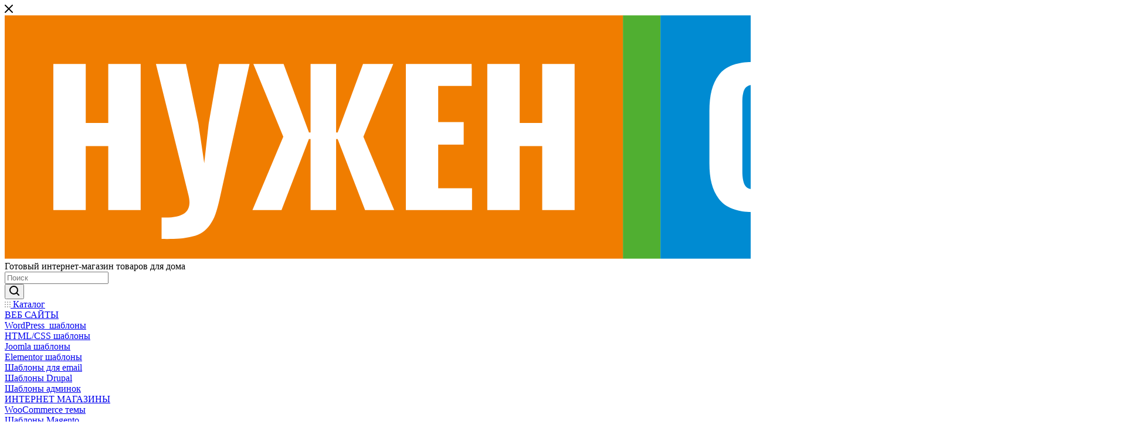

--- FILE ---
content_type: text/html; charset=UTF-8
request_url: https://7495.ru/catalog/korporativnyy_stil/shablony_logotipov/avtoservis_10
body_size: 65738
content:
<!DOCTYPE html>
<html xmlns="http://www.w3.org/1999/xhtml" xml:lang="ru" lang="ru"  >
<head><link rel="canonical" href="https://7495.ru/catalog/korporativnyy_stil/shablony_logotipov/avtoservis_10" />
	<title>Автосервис 10</title>
	<meta name="viewport" content="initial-scale=1.0, width=device-width, maximum-scale=1" />
	<meta name="HandheldFriendly" content="true" />
	<meta name="yes" content="yes" />
	<meta name="apple-mobile-web-app-status-bar-style" content="black" />
	<meta name="SKYPE_TOOLBAR" content="SKYPE_TOOLBAR_PARSER_COMPATIBLE" />
	<meta http-equiv="Content-Type" content="text/html; charset=UTF-8" />
<meta name="keywords" content="автомобиль, логотип, краски, вектор, иллюстрация, иконки, дизайн, автомобиль, авто, сервис, спрейте, ремонт, автомобилестроение, транспорт, цвет, автомобиль, гараж, транспорт, аэрография, силуэт" />
<meta name="description" content="Купить Шаблон логотипа «Автосервис 10» в России за 3&nbsp;150 &#8381;" />
<link href="/bitrix/js/ui/design-tokens/dist/ui.design-tokens.min.css?174132028923463"  rel="stylesheet" />
<link href="/bitrix/js/ui/fonts/opensans/ui.font.opensans.min.css?16700585982320"  rel="stylesheet" />
<link href="/bitrix/js/main/popup/dist/main.popup.bundle.min.css?174132042226589"  rel="stylesheet" />
<link href="/bitrix/cache/css/s1/aspro_max/page_6965a0ced050c5f2683217c117d6882c/page_6965a0ced050c5f2683217c117d6882c_v1.css?1769803302129914"  rel="stylesheet" />
<link href="/bitrix/cache/css/s1/aspro_max/default_977f8baaf41f3bc30c2491b07edd3c82/default_977f8baaf41f3bc30c2491b07edd3c82_v1.css?176980328658647"  rel="stylesheet" />
<link href="/bitrix/panel/main/popup.min.css?168685573720774"  rel="stylesheet" />
<link href="/bitrix/cache/css/s1/aspro_max/template_3d39df3d4e0f838738f42ae8ec02264a/template_3d39df3d4e0f838738f42ae8ec02264a_v1.css?17698032861205344"  data-template-style="true" rel="stylesheet" />
<script>if(!window.BX)window.BX={};if(!window.BX.message)window.BX.message=function(mess){if(typeof mess==='object'){for(let i in mess) {BX.message[i]=mess[i];} return true;}};</script>
<script>(window.BX||top.BX).message({"JS_CORE_LOADING":"Загрузка...","JS_CORE_NO_DATA":"- Нет данных -","JS_CORE_WINDOW_CLOSE":"Закрыть","JS_CORE_WINDOW_EXPAND":"Развернуть","JS_CORE_WINDOW_NARROW":"Свернуть в окно","JS_CORE_WINDOW_SAVE":"Сохранить","JS_CORE_WINDOW_CANCEL":"Отменить","JS_CORE_WINDOW_CONTINUE":"Продолжить","JS_CORE_H":"ч","JS_CORE_M":"м","JS_CORE_S":"с","JSADM_AI_HIDE_EXTRA":"Скрыть лишние","JSADM_AI_ALL_NOTIF":"Показать все","JSADM_AUTH_REQ":"Требуется авторизация!","JS_CORE_WINDOW_AUTH":"Войти","JS_CORE_IMAGE_FULL":"Полный размер"});</script>
<script src="/bitrix/js/main/core/core.min.js?1742110202225353"></script>
<script>BX.Runtime.registerExtension({"name":"main.core","namespace":"BX","loaded":true});</script>
<script>BX.setJSList(["\/bitrix\/js\/main\/core\/core_ajax.js","\/bitrix\/js\/main\/core\/core_promise.js","\/bitrix\/js\/main\/polyfill\/promise\/js\/promise.js","\/bitrix\/js\/main\/loadext\/loadext.js","\/bitrix\/js\/main\/loadext\/extension.js","\/bitrix\/js\/main\/polyfill\/promise\/js\/promise.js","\/bitrix\/js\/main\/polyfill\/find\/js\/find.js","\/bitrix\/js\/main\/polyfill\/includes\/js\/includes.js","\/bitrix\/js\/main\/polyfill\/matches\/js\/matches.js","\/bitrix\/js\/ui\/polyfill\/closest\/js\/closest.js","\/bitrix\/js\/main\/polyfill\/fill\/main.polyfill.fill.js","\/bitrix\/js\/main\/polyfill\/find\/js\/find.js","\/bitrix\/js\/main\/polyfill\/matches\/js\/matches.js","\/bitrix\/js\/main\/polyfill\/core\/dist\/polyfill.bundle.js","\/bitrix\/js\/main\/core\/core.js","\/bitrix\/js\/main\/polyfill\/intersectionobserver\/js\/intersectionobserver.js","\/bitrix\/js\/main\/lazyload\/dist\/lazyload.bundle.js","\/bitrix\/js\/main\/polyfill\/core\/dist\/polyfill.bundle.js","\/bitrix\/js\/main\/parambag\/dist\/parambag.bundle.js"]);
</script>
<script>BX.Runtime.registerExtension({"name":"ui.dexie","namespace":"BX.Dexie3","loaded":true});</script>
<script>BX.Runtime.registerExtension({"name":"ls","namespace":"window","loaded":true});</script>
<script>BX.Runtime.registerExtension({"name":"fx","namespace":"window","loaded":true});</script>
<script>BX.Runtime.registerExtension({"name":"fc","namespace":"window","loaded":true});</script>
<script>BX.Runtime.registerExtension({"name":"aspro_bootstrap","namespace":"window","loaded":true});</script>
<script>BX.Runtime.registerExtension({"name":"aspro_logo","namespace":"window","loaded":true});</script>
<script>(window.BX||top.BX).message({"CT_BST_SEARCH_BUTTON2":"Найти","SEARCH_IN_SITE_FULL":"По всему сайту","SEARCH_IN_SITE":"Везде","SEARCH_IN_CATALOG_FULL":"По каталогу","SEARCH_IN_CATALOG":"Каталог"});</script>
<script>BX.Runtime.registerExtension({"name":"aspro_searchtitle","namespace":"window","loaded":true});</script>
<script>BX.Runtime.registerExtension({"name":"aspro_line_block","namespace":"window","loaded":true});</script>
<script>BX.Runtime.registerExtension({"name":"aspro_mega_menu","namespace":"window","loaded":true});</script>
<script>BX.Runtime.registerExtension({"name":"ui.design-tokens","namespace":"window","loaded":true});</script>
<script>BX.Runtime.registerExtension({"name":"ui.fonts.opensans","namespace":"window","loaded":true});</script>
<script>BX.Runtime.registerExtension({"name":"main.popup","namespace":"BX.Main","loaded":true});</script>
<script>BX.Runtime.registerExtension({"name":"popup","namespace":"window","loaded":true});</script>
<script>BX.Runtime.registerExtension({"name":"main.pageobject","namespace":"window","loaded":true});</script>
<script>(window.BX||top.BX).message({"JS_CORE_LOADING":"Загрузка...","JS_CORE_NO_DATA":"- Нет данных -","JS_CORE_WINDOW_CLOSE":"Закрыть","JS_CORE_WINDOW_EXPAND":"Развернуть","JS_CORE_WINDOW_NARROW":"Свернуть в окно","JS_CORE_WINDOW_SAVE":"Сохранить","JS_CORE_WINDOW_CANCEL":"Отменить","JS_CORE_WINDOW_CONTINUE":"Продолжить","JS_CORE_H":"ч","JS_CORE_M":"м","JS_CORE_S":"с","JSADM_AI_HIDE_EXTRA":"Скрыть лишние","JSADM_AI_ALL_NOTIF":"Показать все","JSADM_AUTH_REQ":"Требуется авторизация!","JS_CORE_WINDOW_AUTH":"Войти","JS_CORE_IMAGE_FULL":"Полный размер"});</script>
<script>BX.Runtime.registerExtension({"name":"window","namespace":"window","loaded":true});</script>
<script>(window.BX||top.BX).message({"DROP_FILE":"\u003Cspan\u003EНажмите для загрузки\u003C\/span\u003E или перетащите фото (до #COUNT_FILES# файлов, 1 мб на файл)"});</script>
<script>BX.Runtime.registerExtension({"name":"aspro_drop","namespace":"window","loaded":true});</script>
<script type="extension/settings" data-extension="currency.currency-core">{"region":"ru"}</script>
<script>BX.Runtime.registerExtension({"name":"currency.currency-core","namespace":"BX.Currency","loaded":true});</script>
<script>BX.Runtime.registerExtension({"name":"currency","namespace":"window","loaded":true});</script>
<script>BX.Runtime.registerExtension({"name":"aspro_swiper_init","namespace":"window","loaded":true});</script>
<script>BX.Runtime.registerExtension({"name":"aspro_swiper","namespace":"window","loaded":true});</script>
<script>BX.Runtime.registerExtension({"name":"aspro_swiper_main_styles","namespace":"window","loaded":true});</script>
<script>BX.Runtime.registerExtension({"name":"aspro_hash_location","namespace":"window","loaded":true});</script>
<script>BX.Runtime.registerExtension({"name":"aspro_tabs_history","namespace":"window","loaded":true});</script>
<script>BX.Runtime.registerExtension({"name":"aspro_countdown","namespace":"window","loaded":true});</script>
<script>BX.Runtime.registerExtension({"name":"aspro_owl_carousel","namespace":"window","loaded":true});</script>
<script>BX.Runtime.registerExtension({"name":"aspro_catalog_element","namespace":"window","loaded":true});</script>
<script>BX.Runtime.registerExtension({"name":"aspro_detail_gallery","namespace":"window","loaded":true});</script>
<script>BX.Runtime.registerExtension({"name":"aspro_bonus_system","namespace":"window","loaded":true});</script>
<script>BX.Runtime.registerExtension({"name":"aspro_fancybox","namespace":"window","loaded":true});</script>
<script>BX.Runtime.registerExtension({"name":"aspro_animation_ext","namespace":"window","loaded":true});</script>
<script>(window.BX||top.BX).message({"LANGUAGE_ID":"ru","FORMAT_DATE":"DD.MM.YYYY","FORMAT_DATETIME":"DD.MM.YYYY HH:MI:SS","COOKIE_PREFIX":"BITRIX_SM","SERVER_TZ_OFFSET":"10800","UTF_MODE":"Y","SITE_ID":"s1","SITE_DIR":"\/","USER_ID":"","SERVER_TIME":1769816080,"USER_TZ_OFFSET":0,"USER_TZ_AUTO":"Y","bitrix_sessid":"3f6c645a61c9bc15318709fb940bd768"});</script>

<script  src="/bitrix/cache/js/s1/aspro_max/kernel_main/kernel_main_v1.js?176980328687612"></script>
<script src="/bitrix/js/ui/dexie/dist/dexie3.bundle.min.js?170162215188274"></script>
<script src="/bitrix/js/main/core/core_ls.min.js?17413204222683"></script>
<script src="/bitrix/js/main/core/core_frame_cache.min.js?174132042211132"></script>
<script src="/bitrix/js/main/ajax.min.js?167005839922194"></script>
<script src="/bitrix/js/main/popup/dist/main.popup.bundle.min.js?174132042265924"></script>
<script src="/bitrix/js/main/rating.min.js?170162216512227"></script>
<script src="/bitrix/js/currency/currency-core/dist/currency-core.bundle.min.js?17413200724569"></script>
<script src="/bitrix/js/currency/core_currency.min.js?1741320072835"></script>
<script>BX.setJSList(["\/bitrix\/js\/main\/core\/core_fx.js","\/bitrix\/js\/main\/pageobject\/pageobject.js","\/bitrix\/js\/main\/core\/core_window.js","\/local\/templates\/aspro_max\/components\/bitrix\/catalog\/main\/script.js","\/local\/templates\/aspro_max\/components\/bitrix\/catalog.element\/main7495big\/script.js","\/local\/templates\/aspro_max\/components\/bitrix\/sale.prediction.product.detail\/main\/script.js","\/local\/templates\/aspro_max\/components\/bitrix\/sale.gift.product\/main\/script.js","\/local\/templates\/aspro_max\/components\/bitrix\/sale.gift.main.products\/main\/script.js","\/local\/templates\/aspro_max\/js\/rating_likes.js","\/local\/templates\/aspro_max\/js\/slider.swiper.min.js","\/local\/templates\/aspro_max\/vendor\/js\/carousel\/swiper\/swiper-bundle.min.js","\/local\/templates\/aspro_max\/js\/hash_location.js","\/local\/templates\/aspro_max\/js\/tabs_history.js","\/local\/templates\/aspro_max\/js\/countdown.js","\/local\/templates\/aspro_max\/js\/glide.min.js","\/local\/templates\/aspro_max\/js\/jquery.history.js","\/local\/templates\/aspro_max\/vendor\/js\/carousel\/owl\/owl.carousel.min.js","\/local\/templates\/aspro_max\/js\/catalog_element.min.js","\/local\/templates\/aspro_max\/js\/jquery.fancybox.min.js","\/local\/templates\/aspro_max\/vendor\/js\/bootstrap.js","\/local\/templates\/aspro_max\/js\/jquery.actual.min.js","\/local\/templates\/aspro_max\/vendor\/js\/ripple.js","\/local\/templates\/aspro_max\/js\/browser.js","\/local\/templates\/aspro_max\/js\/jquery.uniform.min.js","\/local\/templates\/aspro_max\/vendor\/js\/sticky-sidebar.js","\/local\/templates\/aspro_max\/js\/jquery.validate.min.js","\/local\/templates\/aspro_max\/js\/jquery.alphanumeric.js","\/local\/templates\/aspro_max\/js\/jquery.cookie.js","\/local\/templates\/aspro_max\/js\/mobile.js","\/local\/templates\/aspro_max\/js\/main.js","\/local\/templates\/aspro_max\/js\/blocks\/blocks.js","\/local\/templates\/aspro_max\/js\/autoload\/item-action.js","\/bitrix\/components\/bitrix\/search.title\/script.js","\/local\/templates\/aspro_max\/components\/bitrix\/search.title\/mega_menu\/script.js","\/local\/templates\/aspro_max\/js\/searchtitle.js","\/local\/templates\/aspro_max\/components\/bitrix\/menu\/menu_in_burger\/script.js","\/local\/templates\/aspro_max\/js\/mega_menu.js","\/local\/templates\/aspro_max\/components\/bitrix\/search.title\/corp7495\/script.js","\/local\/templates\/aspro_max\/components\/bitrix\/menu\/top\/script.js","\/local\/templates\/aspro_max\/components\/bitrix\/menu\/bottom\/script.js","\/local\/templates\/aspro_max\/components\/bitrix\/search.title\/fixed\/script.js","\/local\/templates\/aspro_max\/js\/custom.js","\/local\/templates\/aspro_max\/components\/bitrix\/catalog.comments\/catalog\/script.js","\/local\/templates\/aspro_max\/js\/drop.js"]);</script>
<script>BX.setCSSList(["\/local\/templates\/aspro_max\/components\/bitrix\/catalog\/main\/style.css","\/local\/templates\/aspro_max\/components\/bitrix\/sale.gift.main.products\/main\/style.css","\/local\/templates\/aspro_max\/vendor\/css\/carousel\/swiper\/swiper-bundle.min.css","\/local\/templates\/aspro_max\/css\/slider.swiper.min.css","\/local\/templates\/aspro_max\/css\/main_slider.min.css","\/local\/templates\/aspro_max\/css\/glide.theme.css","\/local\/templates\/aspro_max\/css\/glide.core.min.css","\/local\/templates\/aspro_max\/vendor\/css\/carousel\/owl\/owl.carousel.min.css","\/local\/templates\/aspro_max\/vendor\/css\/carousel\/owl\/owl.theme.default.min.css","\/local\/templates\/aspro_max\/css\/detail-gallery.css","\/local\/templates\/aspro_max\/css\/bonus-system.min.css","\/local\/templates\/aspro_max\/css\/jquery.fancybox.min.css","\/local\/templates\/aspro_max\/css\/animation\/animation_ext.css","\/local\/templates\/aspro_max\/css\/fonts\/montserrat\/css\/montserrat.min.css","\/local\/templates\/aspro_max\/css\/blocks\/dark-light-theme.css","\/local\/templates\/aspro_max\/css\/colored.css","\/local\/templates\/aspro_max\/vendor\/css\/bootstrap.css","\/local\/templates\/aspro_max\/css\/styles.css","\/local\/templates\/aspro_max\/css\/blocks\/blocks.css","\/local\/templates\/aspro_max\/css\/blocks\/common.blocks\/counter-state\/counter-state.css","\/local\/templates\/aspro_max\/css\/menu.css","\/local\/templates\/aspro_max\/css\/catalog.css","\/local\/templates\/aspro_max\/vendor\/css\/ripple.css","\/local\/templates\/aspro_max\/css\/stores.css","\/local\/templates\/aspro_max\/css\/yandex_map.css","\/local\/templates\/aspro_max\/css\/header_fixed.css","\/local\/templates\/aspro_max\/ajax\/ajax.css","\/local\/templates\/aspro_max\/css\/boxicons.min.css","\/local\/templates\/aspro_max\/css\/searchtitle.css","\/local\/templates\/aspro_max\/css\/blocks\/line-block.min.css","\/local\/templates\/aspro_max\/css\/mega_menu.css","\/local\/templates\/aspro_max\/components\/bitrix\/menu\/top\/style.css","\/local\/templates\/aspro_max\/components\/bitrix\/breadcrumb\/main\/style.css","\/local\/templates\/aspro_max\/css\/footer.css","\/bitrix\/components\/aspro\/marketing.popup.max\/templates\/.default\/style.css","\/local\/templates\/aspro_max\/styles.css","\/local\/templates\/aspro_max\/template_styles.css","\/local\/templates\/aspro_max\/css\/header.css","\/local\/templates\/aspro_max\/css\/media.css","\/local\/templates\/aspro_max\/css\/h1-medium.css","\/local\/templates\/aspro_max\/themes\/custom_s1\/theme.css","\/local\/templates\/aspro_max\/css\/widths\/width-3.css","\/local\/templates\/aspro_max\/css\/fonts\/font-10.css","\/local\/templates\/aspro_max\/css\/custom.css","\/local\/templates\/aspro_max\/components\/bitrix\/catalog.comments\/catalog\/style.css","\/local\/templates\/aspro_max\/css\/drop.css","\/bitrix\/components\/bitrix\/blog\/templates\/.default\/style.css","\/bitrix\/components\/bitrix\/blog\/templates\/.default\/themes\/green\/style.css","\/bitrix\/components\/bitrix\/rating.vote\/templates\/standart_text\/style.css"]);</script>
<script>
					(function () {
						"use strict";
						var counter = function ()
						{
							var cookie = (function (name) {
								var parts = ("; " + document.cookie).split("; " + name + "=");
								if (parts.length == 2) {
									try {return JSON.parse(decodeURIComponent(parts.pop().split(";").shift()));}
									catch (e) {}
								}
							})("BITRIX_CONVERSION_CONTEXT_s1");
							if (cookie && cookie.EXPIRE >= BX.message("SERVER_TIME"))
								return;
							var request = new XMLHttpRequest();
							request.open("POST", "/bitrix/tools/conversion/ajax_counter.php", true);
							request.setRequestHeader("Content-type", "application/x-www-form-urlencoded");
							request.send(
								"SITE_ID="+encodeURIComponent("s1")+
								"&sessid="+encodeURIComponent(BX.bitrix_sessid())+
								"&HTTP_REFERER="+encodeURIComponent(document.referrer)
							);
						};
						if (window.frameRequestStart === true)
							BX.addCustomEvent("onFrameDataReceived", counter);
						else
							BX.ready(counter);
					})();
				</script>
<script>BX.message({'PORTAL_WIZARD_NAME':'Аспро: Максимум - интернет-магазин','PORTAL_WIZARD_DESC':'Аспро: Максимум - интернет магазин с поддержкой современных технологий: BigData, композитный сайт, фасетный поиск, адаптивная верстка','ASPRO_MAX_MOD_INST_OK':'Поздравляем, модуль «Аспро: Максимум - интернет-магазин» успешно установлен!<br />\nДля установки готового сайта, пожалуйста перейдите <a href=\'/bitrix/admin/wizard_list.php?lang=ru\'>в список мастеров<\/a> <br />и выберите пункт «Установить» в меню мастера aspro:max','ASPRO_MAX_MOD_UNINST_OK':'Удаление модуля успешно завершено','ASPRO_MAX_SCOM_INSTALL_NAME':'Аспро: Максимум - интернет-магазин','ASPRO_MAX_SCOM_INSTALL_DESCRIPTION':'Мастер создания интернет-магазина «Аспро: Максимум - интернет-магазин»','ASPRO_MAX_SCOM_INSTALL_TITLE':'Установка модуля \"Аспро: Максимум\"','ASPRO_MAX_SCOM_UNINSTALL_TITLE':'Удаление модуля \"Аспро: Максимум\"','ASPRO_MAX_SPER_PARTNER':'Аспро','ASPRO_MAX_PARTNER_URI':'http://www.aspro.ru','OPEN_WIZARDS_LIST':'Открыть список мастеров','ASPRO_MAX_INSTALL_SITE':'Установить готовый сайт','PHONE':'Телефон','FAST_VIEW':'Быстрый просмотр','TABLES_SIZE_TITLE':'Подбор размера','SOCIAL':'Социальные сети','DESCRIPTION':'Описание магазина','ITEMS':'Товары','LOGO':'Логотип','REGISTER_INCLUDE_AREA':'Текст о регистрации','AUTH_INCLUDE_AREA':'Текст об авторизации','FRONT_IMG':'Изображение компании','EMPTY_CART':'пуста','CATALOG_VIEW_MORE':'... Показать все','CATALOG_VIEW_LESS':'... Свернуть','JS_REQUIRED':'Заполните это поле','JS_FORMAT':'Неверный формат','JS_FILE_EXT':'Недопустимое расширение файла','JS_PASSWORD_COPY':'Пароли не совпадают','JS_PASSWORD_LENGTH':'Минимум 6 символов','JS_ERROR':'Неверно заполнено поле','JS_FILE_SIZE':'Максимальный размер 5мб','JS_FILE_BUTTON_NAME':'Выберите файл','JS_FILE_DEFAULT':'Прикрепите файл','JS_DATE':'Некорректная дата','JS_DATETIME':'Некорректная дата/время','JS_REQUIRED_LICENSES':'Согласитесь с условиями','JS_REQUIRED_OFFER':'Согласитесь с условиями','LICENSE_PROP':'Согласие на обработку персональных данных','LOGIN_LEN':'Введите минимум {0} символа','FANCY_CLOSE':'Закрыть','FANCY_NEXT':'Следующий','FANCY_PREV':'Предыдущий','TOP_AUTH_REGISTER':'Регистрация','CALLBACK':'Заказать звонок','ASK':'Задать вопрос','REVIEW':'Оставить отзыв','S_CALLBACK':'Заказать звонок','UNTIL_AKC':'До конца акции','TITLE_QUANTITY_BLOCK':'Остаток','TITLE_QUANTITY':'шт','TOTAL_SUMM_ITEM':'Общая стоимость ','SUBSCRIBE_SUCCESS':'Вы успешно подписались','RECAPTCHA_TEXT':'Подтвердите, что вы не робот','JS_RECAPTCHA_ERROR':'Пройдите проверку','COUNTDOWN_SEC':'сек','COUNTDOWN_MIN':'мин','COUNTDOWN_HOUR':'час','COUNTDOWN_DAY0':'дн','COUNTDOWN_DAY1':'дн','COUNTDOWN_DAY2':'дн','COUNTDOWN_WEAK0':'Недель','COUNTDOWN_WEAK1':'Неделя','COUNTDOWN_WEAK2':'Недели','COUNTDOWN_MONTH0':'Месяцев','COUNTDOWN_MONTH1':'Месяц','COUNTDOWN_MONTH2':'Месяца','COUNTDOWN_YEAR0':'Лет','COUNTDOWN_YEAR1':'Год','COUNTDOWN_YEAR2':'Года','COUNTDOWN_COMPACT_SEC':'с','COUNTDOWN_COMPACT_MIN':'м','COUNTDOWN_COMPACT_HOUR':'ч','COUNTDOWN_COMPACT_DAY':'д','COUNTDOWN_COMPACT_WEAK':'н','COUNTDOWN_COMPACT_MONTH':'м','COUNTDOWN_COMPACT_YEAR0':'л','COUNTDOWN_COMPACT_YEAR1':'г','CATALOG_PARTIAL_BASKET_PROPERTIES_ERROR':'Заполнены не все свойства у добавляемого товара','CATALOG_EMPTY_BASKET_PROPERTIES_ERROR':'Выберите свойства товара, добавляемые в корзину в параметрах компонента','CATALOG_ELEMENT_NOT_FOUND':'Элемент не найден','ERROR_ADD2BASKET':'Ошибка добавления товара в корзину','CATALOG_SUCCESSFUL_ADD_TO_BASKET':'Успешное добавление товара в корзину','ERROR_BASKET_TITLE':'Ошибка корзины','ERROR_BASKET_PROP_TITLE':'Выберите свойства, добавляемые в корзину','ERROR_BASKET_BUTTON':'Выбрать','BASKET_TOP':'Корзина в шапке','ERROR_ADD_DELAY_ITEM':'Ошибка отложенной корзины','VIEWED_TITLE':'Ранее вы смотрели','VIEWED_BEFORE':'Ранее вы смотрели','BEST_TITLE':'Лучшие предложения','CT_BST_SEARCH_BUTTON':'Поиск','CT_BST_SEARCH2_BUTTON':'Найти','BASKET_PRINT_BUTTON':'Распечатать','BASKET_CLEAR_ALL_BUTTON':'Очистить','BASKET_QUICK_ORDER_BUTTON':'Быстрый заказ','BASKET_CONTINUE_BUTTON':'Продолжить покупки','BASKET_ORDER_BUTTON':'Оформить заказ','SHARE_BUTTON':'Поделиться','BASKET_CHANGE_TITLE':'Ваш заказ','BASKET_CHANGE_LINK':'Изменить','MORE_INFO_SKU':'Купить','FROM':'от','BEFORE':'до','TITLE_BLOCK_VIEWED_NAME':'Ранее вы смотрели','T_BASKET':'Корзина','FILTER_EXPAND_VALUES':'Показать все','FILTER_HIDE_VALUES':'Свернуть','FULL_ORDER':'Полный заказ','CUSTOM_COLOR_CHOOSE':'Выбрать','CUSTOM_COLOR_CANCEL':'Отмена','S_MOBILE_MENU':'Меню','MAX_T_MENU_BACK':'Назад','MAX_T_MENU_CALLBACK':'Обратная связь','MAX_T_MENU_CONTACTS_TITLE':'Будьте на связи','SEARCH_TITLE':'Поиск','SOCIAL_TITLE':'Оставайтесь на связи','HEADER_SCHEDULE':'Время работы','SEO_TEXT':'SEO описание','COMPANY_IMG':'Картинка компании','COMPANY_TEXT':'Описание компании','CONFIG_SAVE_SUCCESS':'Настройки сохранены','CONFIG_SAVE_FAIL':'Ошибка сохранения настроек','ITEM_ECONOMY':'Экономия','ITEM_ARTICLE':'Артикул: ','JS_FORMAT_ORDER':'имеет неверный формат','JS_BASKET_COUNT_TITLE':'В корзине товаров на SUMM','POPUP_VIDEO':'Видео','POPUP_GIFT_TEXT':'Нашли что-то особенное? Намекните другу о подарке!','ORDER_FIO_LABEL':'Ф.И.О.','ORDER_PHONE_LABEL':'Телефон','ORDER_REGISTER_BUTTON':'Регистрация','PRICES_TYPE':'Варианты цен','FILTER_HELPER_VALUES':' знач.','SHOW_MORE_SCU_MAIN':'Еще #COUNT#','SHOW_MORE_SCU_1':'предложение','SHOW_MORE_SCU_2':'предложения','SHOW_MORE_SCU_3':'предложений','PARENT_ITEM_NOT_FOUND':'Не найден основной товар для услуги в корзине. Обновите страницу и попробуйте снова.','INVALID_NUMBER':'Неверный номер','INVALID_COUNTRY_CODE':'Неверный код страны','TOO_SHORT':'Номер слишком короткий','TOO_LONG':'Номер слишком длинный','FORM_REQUIRED_FIELDS':'обязательные поля'})</script>
<link href="/local/templates/aspro_max/css/critical.min.css?169184078724" data-skip-moving="true" rel="stylesheet">
<meta name="theme-color" content="#f07d00">
<style>:root{--theme-base-color: #f07d00;--theme-base-opacity-color: #f07d001a;--theme-base-color-hue:31;--theme-base-color-saturation:100%;--theme-base-color-lightness:47%;}</style>
<style>html {--theme-page-width: 1348px;--theme-page-width-padding: 30px}</style>
<script src="/local/templates/aspro_max/js/observer.js" async defer></script>
<script data-skip-moving="true">window.lazySizesConfig = window.lazySizesConfig || {};lazySizesConfig.loadMode = 1;lazySizesConfig.expand = 200;lazySizesConfig.expFactor = 1;lazySizesConfig.hFac = 0.1;window.lazySizesConfig.lazyClass = "lazy";</script>
<script src="/local/templates/aspro_max/js/ls.unveilhooks.min.js" data-skip-moving="true" defer></script>
<script src="/local/templates/aspro_max/js/lazysizes.min.js" data-skip-moving="true" defer></script>
<link rel="manifest" href="/manifest.json">
<link href="/local/templates/aspro_max/css/print.min.css?169184078721755" data-template-style="true" rel="stylesheet" media="print">
					<script data-skip-moving="true" src="/bitrix/js/main/jquery/jquery-2.2.4.min.js"></script>
					<script data-skip-moving="true" src="/local/templates/aspro_max/js/speed.min.js?=1691840787"></script>
<link rel="shortcut icon" href="/favicon.svg" type="image/svg+xml" />
<link rel="apple-touch-icon" sizes="180x180" href="/upload/CMax/01f/nho1ke0k8hgrghripp0oydembdz6sxd2.svg" />
<meta property="og:description" content="Купить Шаблон логотипа «Автосервис 10» в России за 3&nbsp;150 &#8381;" />
<meta property="og:image" content="https://7495.ru/upload/iblock/520/71hj49h8y6k94m159yem3p6lpm091p3k.jpg" />
<link rel="image_src" href="https://7495.ru/upload/iblock/520/71hj49h8y6k94m159yem3p6lpm091p3k.jpg"  />
<meta property="og:title" content="Автосервис 10" />
<meta property="og:type" content="website" />
<meta property="og:url" content="https://7495.ru/catalog/korporativnyy_stil/shablony_logotipov/avtoservis_10" />
<script src="/local/templates/aspro_max/js/fetch/bottom_panel.min.js?1691840787840" data-skip-moving="true" defer=""></script>

<script  src="/bitrix/cache/js/s1/aspro_max/template_2bebe963c5fe8ed80bf25beca2109b87/template_2bebe963c5fe8ed80bf25beca2109b87_v1.js?1769803286371648"></script>
<script  src="/bitrix/cache/js/s1/aspro_max/page_75d5f4d9e3f02a5dbf23a3a2c6187629/page_75d5f4d9e3f02a5dbf23a3a2c6187629_v1.js?1769803302351763"></script>
<script  src="/bitrix/cache/js/s1/aspro_max/default_a275326b83ec81107c4ff6fc1263e222/default_a275326b83ec81107c4ff6fc1263e222_v1.js?176980328611051"></script>
<script>var _ba = _ba || []; _ba.push(["aid", "b155093a076ee3c39ed225374ea3f13e"]); _ba.push(["host", "7495.ru"]); (function() {var ba = document.createElement("script"); ba.type = "text/javascript"; ba.async = true;ba.src = (document.location.protocol == "https:" ? "https://" : "http://") + "bitrix.info/ba.js";var s = document.getElementsByTagName("script")[0];s.parentNode.insertBefore(ba, s);})();</script>

	
</head>
<body class=" site_s1  fill_bg_n catalog-delayed-btn-Y theme-default" id="main" data-site="/">
	<div class="previewFrame previewFrameBg" style="display: none">
		<iframe class="previewFrameIframe"></iframe>
		<div class="previewFrameClose" onclick="$('body').css('overflow-y', 'scroll'); $('.previewFrame').hide();">
			<i class='bx bx-x'></i>
		</div>
	</div>
	
	<div id="panel"></div>
<!--'start_frame_cache_4i19eW'-->
<!--'end_frame_cache_4i19eW'-->		<!--'start_frame_cache_basketitems-component-block'-->												<div id="ajax_basket"></div>
					<!--'end_frame_cache_basketitems-component-block'-->								<div class="cd-modal-bg"></div>
		<script data-skip-moving="true">var solutionName = 'arMaxOptions';</script>
		<script src="/local/templates/aspro_max/js/setTheme.php?site_id=s1&site_dir=/" data-skip-moving="true"></script>
		<script>window.onload=function(){window.basketJSParams = window.basketJSParams || [];window.dataLayer = window.dataLayer || [];}
		BX.message({'MIN_ORDER_PRICE_TEXT':'<b>Минимальная сумма заказа #PRICE#<\/b><br/>Пожалуйста, добавьте еще товаров в корзину','LICENSES_TEXT':'Я согласен на <a href=\"/include/licenses_detail.php\" target=\"_blank\">обработку персональных данных<\/a>','OFFER_TEXT':'Согласен с <a href=\"/include/offer_detail.php\" target=\"_blank\">публичной офертой<\/a>'});
		arAsproOptions.PAGES.FRONT_PAGE = window[solutionName].PAGES.FRONT_PAGE = "";arAsproOptions.PAGES.BASKET_PAGE = window[solutionName].PAGES.BASKET_PAGE = "";arAsproOptions.PAGES.ORDER_PAGE = window[solutionName].PAGES.ORDER_PAGE = "";arAsproOptions.PAGES.PERSONAL_PAGE = window[solutionName].PAGES.PERSONAL_PAGE = "";arAsproOptions.PAGES.CATALOG_PAGE = window[solutionName].PAGES.CATALOG_PAGE = "1";</script>
<div class="wrapper1  header_bgcolored long_header  high_one_row_header catalog_page basket_normal basket_fill_WHITE side_RIGHT block_side_NORMAL catalog_icons_N banner_auto with_fast_view mheader-v1 header-v17 header-font-lower_N regions_N title_position_LEFT footer-v2 front-vindex1 mfixed_Y mfixed_view_scroll_top title-v3 lazy_Y with_phones normal-catalog-img landing-slider big-banners-mobile-slider bottom-icons-panel-N compact-breadcrumbs-N catalog-delayed-btn-Y  ">

<div class="mega_fixed_menu scrollblock">
	<div class="maxwidth-theme">
		<svg class="svg svg-close" width="14" height="14" viewBox="0 0 14 14">
		  <path data-name="Rounded Rectangle 568 copy 16" d="M1009.4,953l5.32,5.315a0.987,0.987,0,0,1,0,1.4,1,1,0,0,1-1.41,0L1008,954.4l-5.32,5.315a0.991,0.991,0,0,1-1.4-1.4L1006.6,953l-5.32-5.315a0.991,0.991,0,0,1,1.4-1.4l5.32,5.315,5.31-5.315a1,1,0,0,1,1.41,0,0.987,0.987,0,0,1,0,1.4Z" transform="translate(-1001 -946)"></path>
		</svg>
		<i class="svg svg-close mask arrow"></i>
		<div class="row">
			<div class="col-md-9">
				<div class="left_menu_block">
					<div class="logo_block flexbox flexbox--row align-items-normal">
						<div class="logo colored">
							<a href="/">
<?xml version="1.0" encoding="UTF-8"?>
<!DOCTYPE svg PUBLIC "-//W3C//DTD SVG 1.1//EN" "http://www.w3.org/Graphics/SVG/1.1/DTD/svg11.dtd">
<!-- Creator: CorelDRAW X7 -->
<svg xmlns="http://www.w3.org/2000/svg" xml:space="preserve" width="1929px" height="416px" version="1.1" style="shape-rendering:geometricPrecision; text-rendering:geometricPrecision; image-rendering:optimizeQuality; fill-rule:evenodd; clip-rule:evenodd"
viewBox="0 0 8573432 1846426"
 xmlns:xlink="http://www.w3.org/1999/xlink">
 <defs>
  <style>
   <![CDATA[
    .fil2 {fill:#008BD2}
    .fil1 {fill:#50AF31}
    .fil0 {fill:#F07D00}
    .fil3 {fill:white;fill-rule:nonzero}
   ]]>
  </style>
 </defs>
 <g id="Слой_x0020_1">
  <metadata id="CorelCorpID_0Corel-Layer"/>
  <polygon class="fil0" points="0,0 4686603,0 4686603,1846410 0,1846410 "/>
  <polygon class="fil1" points="4685370,16 4969710,16 4969710,1846426 4685370,1846426 "/>
  <polygon class="fil2" points="4969705,10 8573432,10 8573432,1846400 4969705,1846400 "/>
  <path class="fil3" d="M368699 1477915l0 -1109457 245557 0 0 448167 170634 0 0 -448167 245556 0 0 1109457 -245556 0 0 -485859 -170634 0 0 485859 -245557 0zm820279 218833l0 -162640c8906,456 17817,687 26267,687 68299,0 117868,-11425 149163,-34040 23753,-17586 35635,-44310 36092,-80401 0,-15992 -2514,-34035 -7311,-54141l-246926 -997755 227508 0 94341 453652 44084 299691 33578 -299691 79038 -453652 230709 0 -228196 1031795c-9824,43397 -20105,79945 -30612,109870 -10733,29695 -24441,56423 -41345,79494 -16674,23297 -34948,41571 -55048,55279 -20101,13703 -45685,24667 -76749,33122 -30839,8449 -64647,13933 -101421,16673 -26729,1826 -57567,2739 -92971,2739 -12790,0 -26268,-225 -40201,-682zm688696 -218833l233679 -557355 -226825 -552102 228883 0 192560 519894 12108 0 0 -519894 193473 0 0 519894 11877 0 192109 -519894 228878 0 -226138 552102 233449 557355 -220659 0 -207639 -539312 -11877 0 0 539312 -193473 0 0 -539312 -12795 0 -207408 539312 -220202 0zm1162453 0l0 -1109457 498654 0 0 167207 -253554 0 0 274337 193248 0 0 170634 -193248 0 0 331217 256294 0 0 166062 -501394 0zm617205 0l0 -1109457 245557 0 0 448167 170633 0 0 -448167 245557 0 0 1109457 -245557 0 0 -485859 -170633 0 0 485859 -245557 0z"/>
  <path class="fil3" d="M5673825 1493219c-61907,0 -114898,-8449 -158526,-25585 -43859,-17355 -78350,-42484 -103478,-76061 -25128,-33353 -43402,-71958 -54597,-115812 -11189,-43633 -16673,-95028 -16673,-153960l0 -395402c0,-60307 5484,-112615 16673,-156931 11195,-44310 29469,-83147 54597,-116493 25128,-33122 59619,-58250 103016,-74923 43633,-16679 96624,-25128 158988,-25128 59845,0 110784,7536 152816,22840 42259,15078 75380,37466 99133,66929 23984,29469 41119,62821 51626,100282 10507,37462 15760,81090 15760,130428l0 97768 -239615 0 0 -111702c0,-17361 -231,-30607 -688,-39519 -456,-8906 -2057,-20326 -4797,-34491 -2513,-13934 -6623,-24671 -11650,-31751 -5023,-7080 -13021,-13477 -23754,-18956 -10737,-5710 -23758,-8455 -38831,-8455 -15078,0 -28099,2745 -38836,8455 -10733,5479 -18731,12102 -24441,19869 -5479,7998 -10050,18731 -13246,32208 -3427,13708 -5485,26041 -6167,37236 -687,11194 -913,24897 -913,41345l0 517380c0,44541 5710,78581 17356,102108 11650,23297 33583,35174 66247,35174 14847,0 27411,-2966 37918,-8450 10276,-5484 18274,-12108 23753,-19644 5254,-7767 9368,-18505 12339,-32208 2739,-13934 4566,-25810 5022,-36092 457,-10281 688,-23984 688,-40888l0 -116494 239615 0 0 95706c0,39750 -3196,75610 -9362,107818 -6398,31977 -16905,62359 -31983,90683 -14847,28325 -34265,52083 -58249,71271 -23753,19187 -54135,34265 -91140,45228 -37230,10738 -79950,16217 -128601,16217zm690528 -397459l118551 0 -59620 -429668 -58931 429668zm-291016 382155l210152 -1109457 277077 0 208783 1109457 -226144 0 -38144 -235506 -161953 0 -37461 235506 -232310 0zm1273011 -1252454c-34040,30382 -82008,45460 -143454,45460 -61676,0 -109413,-15078 -143679,-45460 -34034,-30381 -51164,-72640 -51164,-127000l98450 0c0,28093 7537,48425 22615,61445 15303,13021 39744,19413 73778,19413 33353,0 58019,-6623 73554,-19644 15534,-13246 23301,-33577 23301,-61214l97763 0c0,54360 -17130,96619 -51164,127000zm-461193 1252454l0 -1109457 194161 0 0 632966 281648 -632966 159214 0 0 1109457 -197358 0 0 -645073 -288502 645073 -149163 0zm905476 0l0 -928316 -170633 0 0 -181141 584766 0 0 181141 -168576 0 0 928316 -245557 0z"/>
 </g>
</svg>
</a>						</div>
						<div class="top-description addr">
							Готовый интернет-магазин 
товаров для дома						</div>
					</div>
					<div class="search_block">
						<div class="search_wrap">
							<div class="search-block">
									<div class="search-wrapper">
		<div id="title-search_mega_menu">
			<form action="/catalog/" class="search">
				<div class="search-input-div">
					<input class="search-input" id="title-search-input_mega_menu" type="text" name="q" value="" placeholder="Поиск" size="20" maxlength="50" autocomplete="off" />
				</div>
				<div class="search-button-div">
					<button class="btn btn-search" type="submit" name="s" value="Найти"><i class="svg search2  inline " aria-hidden="true"><svg width="17" height="17" ><use xlink:href="/local/templates/aspro_max/images/svg/header_icons_srite.svg#search"></use></svg></i></button>
					
					<span class="close-block inline-search-hide"><span class="svg svg-close close-icons"></span></span>
				</div>
			</form>
		</div>
	</div>
<script>
	var jsControl = new JCTitleSearch3({
		//'WAIT_IMAGE': '/bitrix/themes/.default/images/wait.gif',
		'AJAX_PAGE' : '/catalog/korporativnyy_stil/shablony_logotipov/avtoservis_10',
		'CONTAINER_ID': 'title-search_mega_menu',
		'INPUT_ID': 'title-search-input_mega_menu',
		'INPUT_ID_TMP': 'title-search-input_mega_menu',
		'MIN_QUERY_LEN': 2
	});
</script>							</div>
						</div>
					</div>
										<!-- noindex -->

	<div class="burger_menu_wrapper">
		
			<div class="top_link_wrapper">
				<div class="menu-item dropdown catalog wide_menu   active">
					<div class="wrap">
						<a class="dropdown-toggle" href="/catalog/">
							<div class="link-title color-theme-hover">
																	<i class="svg inline  svg-inline-icon_catalog" aria-hidden="true" ><svg xmlns="http://www.w3.org/2000/svg" width="10" height="10" viewBox="0 0 10 10"><path  data-name="Rounded Rectangle 969 copy 7" class="cls-1" d="M644,76a1,1,0,1,1-1,1A1,1,0,0,1,644,76Zm4,0a1,1,0,1,1-1,1A1,1,0,0,1,648,76Zm4,0a1,1,0,1,1-1,1A1,1,0,0,1,652,76Zm-8,4a1,1,0,1,1-1,1A1,1,0,0,1,644,80Zm4,0a1,1,0,1,1-1,1A1,1,0,0,1,648,80Zm4,0a1,1,0,1,1-1,1A1,1,0,0,1,652,80Zm-8,4a1,1,0,1,1-1,1A1,1,0,0,1,644,84Zm4,0a1,1,0,1,1-1,1A1,1,0,0,1,648,84Zm4,0a1,1,0,1,1-1,1A1,1,0,0,1,652,84Z" transform="translate(-643 -76)"/></svg></i>																Каталог							</div>
						</a>
													<span class="tail"></span>
							<div class="burger-dropdown-menu row">
								<div class="menu-wrapper" >
									
																														<div class="col-md-4 dropdown-submenu  has_img">
																						<a href="/catalog/veb_sayty/" class="color-theme-hover" title="ВЕБ САЙТЫ">
												<span class="name option-font-bold">ВЕБ САЙТЫ</span>
											</a>
																								<div class="burger-dropdown-menu toggle_menu">
																																									<div class="menu-item   ">
															<a href="/catalog/veb_sayty/wordpress_shablony/" title="WordPress  шаблоны">
																<span class="name color-theme-hover">WordPress  шаблоны</span>
															</a>
																													</div>
																																									<div class="menu-item   ">
															<a href="/catalog/veb_sayty/html_css_shablony/" title="HTML/CSS шаблоны">
																<span class="name color-theme-hover">HTML/CSS шаблоны</span>
															</a>
																													</div>
																																									<div class="menu-item   ">
															<a href="/catalog/veb_sayty/joomla_shablony/" title="Joomla шаблоны">
																<span class="name color-theme-hover">Joomla шаблоны</span>
															</a>
																													</div>
																																									<div class="menu-item   ">
															<a href="/catalog/veb_sayty/elementor_shablony/" title="Elementor шаблоны">
																<span class="name color-theme-hover">Elementor шаблоны</span>
															</a>
																													</div>
																																									<div class="menu-item   ">
															<a href="/catalog/veb_sayty/shablony_dlya_email/" title="Шаблоны для email">
																<span class="name color-theme-hover">Шаблоны для email</span>
															</a>
																													</div>
																																									<div class="menu-item   ">
															<a href="/catalog/veb_sayty/shablony_drupal/" title="Шаблоны Drupal">
																<span class="name color-theme-hover">Шаблоны Drupal</span>
															</a>
																													</div>
																																									<div class="menu-item   ">
															<a href="/catalog/veb_sayty/shablony_adminok/" title="Шаблоны админок">
																<span class="name color-theme-hover">Шаблоны админок</span>
															</a>
																													</div>
																									</div>
																					</div>
									
																														<div class="col-md-4 dropdown-submenu  has_img">
																						<a href="/catalog/internet_magaziny/" class="color-theme-hover" title="ИНТЕРНЕТ МАГАЗИНЫ">
												<span class="name option-font-bold">ИНТЕРНЕТ МАГАЗИНЫ</span>
											</a>
																								<div class="burger-dropdown-menu toggle_menu">
																																									<div class="menu-item   ">
															<a href="/catalog/internet_magaziny/woocommerce_temy/" title="WooCommerce темы">
																<span class="name color-theme-hover">WooCommerce темы</span>
															</a>
																													</div>
																																									<div class="menu-item   ">
															<a href="/catalog/internet_magaziny/shablony_magento/" title="Шаблоны Magento">
																<span class="name color-theme-hover">Шаблоны Magento</span>
															</a>
																													</div>
																																									<div class="menu-item   ">
															<a href="/catalog/internet_magaziny/opencart_shablony/" title="OpenCart шаблоны">
																<span class="name color-theme-hover">OpenCart шаблоны</span>
															</a>
																													</div>
																																									<div class="menu-item   ">
															<a href="/catalog/internet_magaziny/bigcommerce_temy/" title="BigCommerce Темы">
																<span class="name color-theme-hover">BigCommerce Темы</span>
															</a>
																													</div>
																																									<div class="menu-item   ">
															<a href="/catalog/internet_magaziny/prestashop_temy/" title="PrestaShop темы">
																<span class="name color-theme-hover">PrestaShop темы</span>
															</a>
																													</div>
																																									<div class="menu-item   ">
															<a href="/catalog/internet_magaziny/shopify_shablony/" title="Shopify шаблоны">
																<span class="name color-theme-hover">Shopify шаблоны</span>
															</a>
																													</div>
																									</div>
																					</div>
									
																														<div class="col-md-4   has_img">
																						<a href="/catalog/landing_page/" class="color-theme-hover" title="LANDING PAGE">
												<span class="name option-font-bold">LANDING PAGE</span>
											</a>
																					</div>
									
																														<div class="col-md-4   has_img">
																						<a href="/catalog/shablony_dlya_rezyume/" class="color-theme-hover" title="ШАБЛОНЫ ДЛЯ РЕЗЮМЕ">
												<span class="name option-font-bold">ШАБЛОНЫ ДЛЯ РЕЗЮМЕ</span>
											</a>
																					</div>
									
																														<div class="col-md-4 dropdown-submenu  has_img">
																						<a href="/catalog/prezentatsii/" class="color-theme-hover" title="ПРЕЗЕНТАЦИИ">
												<span class="name option-font-bold">ПРЕЗЕНТАЦИИ</span>
											</a>
																								<div class="burger-dropdown-menu toggle_menu">
																																									<div class="menu-item   ">
															<a href="/catalog/prezentatsii/keynote_prezentatsii/" title="Keynote презентации">
																<span class="name color-theme-hover">Keynote презентации</span>
															</a>
																													</div>
																																									<div class="menu-item   ">
															<a href="/catalog/prezentatsii/powerpoint_shablony/" title="PowerPoint шаблоны">
																<span class="name color-theme-hover">PowerPoint шаблоны</span>
															</a>
																													</div>
																									</div>
																					</div>
									
																														<div class="col-md-4 dropdown-submenu active has_img">
																						<a href="/catalog/korporativnyy_stil/" class="color-theme-hover" title="КОРПОРАТИВНЫЙ СТИЛЬ">
												<span class="name option-font-bold">КОРПОРАТИВНЫЙ СТИЛЬ</span>
											</a>
																								<div class="burger-dropdown-menu toggle_menu">
																																									<div class="menu-item   ">
															<a href="/catalog/korporativnyy_stil/firmennyy_stil/" title="Фирменный стиль">
																<span class="name color-theme-hover">Фирменный стиль</span>
															</a>
																													</div>
																																									<div class="menu-item   active">
															<a href="/catalog/korporativnyy_stil/shablony_logotipov/" title="Шаблоны логотипов">
																<span class="name color-theme-hover">Шаблоны логотипов</span>
															</a>
																													</div>
																									</div>
																					</div>
									
																														<div class="col-md-4   has_img">
																						<a href="/catalog/veb_dizayn/" class="color-theme-hover" title="ВЕБ ДИЗАЙН">
												<span class="name option-font-bold">ВЕБ ДИЗАЙН</span>
											</a>
																					</div>
									
																														<div class="col-md-4   has_img">
																						<a href="/catalog/plaginy/" class="color-theme-hover" title="ПЛАГИНЫ">
												<span class="name option-font-bold">ПЛАГИНЫ</span>
											</a>
																					</div>
									
																														<div class="col-md-4   has_img">
																						<a href="/catalog/grafika/" class="color-theme-hover" title="ГРАФИКА">
												<span class="name option-font-bold">ГРАФИКА</span>
											</a>
																					</div>
									
																														<div class="col-md-4   has_img">
																						<a href="/catalog/raznoe/" class="color-theme-hover" title="РАЗНОЕ">
												<span class="name option-font-bold">РАЗНОЕ</span>
											</a>
																					</div>
																	</div>
							</div>
											</div>
				</div>
			</div>
					
		<div class="bottom_links_wrapper row">
								<div class="menu-item col-md-4 unvisible    ">
					<div class="wrap">
						<a class="" href="/info/faq/">
							<div class="link-title color-theme-hover">
																FAQ							</div>
						</a>
											</div>
				</div>
								<div class="menu-item col-md-4 unvisible dropdown   ">
					<div class="wrap">
						<a class="dropdown-toggle" href="/services/">
							<div class="link-title color-theme-hover">
																Услуги							</div>
						</a>
													<span class="tail"></span>
							<div class="burger-dropdown-menu">
								<div class="menu-wrapper" >
									
																														<div class="dropdown-submenu  has_img">
																						<a href="/services/ustanovka-shablonov/" class="color-theme-hover" title="Установка и настройка шаблонов">
												<span class="name option-font-bold">Установка и настройка шаблонов</span>
											</a>
																								<div class="burger-dropdown-menu with_padding toggle_menu">
																																									<div class="menu-item   ">
															<a href="/services/ustanovka-shablonov/ustanovka-i-nastroyka-shablona-internet-magazina/" title="Установка и настройка шаблона Интернет-магазина">
																<span class="name color-theme-hover">Установка и настройка шаблона Интернет-магазина</span>
															</a>
																													</div>
																																									<div class="menu-item   ">
															<a href="/services/ustanovka-shablonov/ustanovka-shablona-veb-sayta/" title="Установка шаблона Веб-сайта">
																<span class="name color-theme-hover">Установка шаблона Веб-сайта</span>
															</a>
																													</div>
																									</div>
																					</div>
									
																														<div class="dropdown-submenu  has_img">
																						<a href="/services/uslugi-dlya-veb-saytov/" class="color-theme-hover" title="Услуги для «Веб-сайтов»">
												<span class="name option-font-bold">Услуги для «Веб-сайтов»</span>
											</a>
																								<div class="burger-dropdown-menu with_padding toggle_menu">
																																									<div class="menu-item   ">
															<a href="/services/uslugi-dlya-veb-saytov/klassicheskiy-nastroyka-veb-sayta/" title="Классическая настройка Веб-сайта">
																<span class="name color-theme-hover">Классическая настройка Веб-сайта</span>
															</a>
																													</div>
																																									<div class="menu-item   ">
															<a href="/services/uslugi-dlya-veb-saytov/sayt-na-wordpress-pod-klyuch/" title="Веб-сайт «Под ключ»">
																<span class="name color-theme-hover">Веб-сайт «Под ключ»</span>
															</a>
																													</div>
																									</div>
																					</div>
									
																														<div class="dropdown-submenu  has_img">
																						<a href="/services/uslugi-dlya-internet-magazinov/" class="color-theme-hover" title="Услуги для «Интернет-магазинов»">
												<span class="name option-font-bold">Услуги для «Интернет-магазинов»</span>
											</a>
																								<div class="burger-dropdown-menu with_padding toggle_menu">
																																									<div class="menu-item   ">
															<a href="/services/uslugi-dlya-internet-magazinov/bazovaya-nastroyka-magazina-na-woocommerce/" title="Базовая настройка Интернет-магазина">
																<span class="name color-theme-hover">Базовая настройка Интернет-магазина</span>
															</a>
																													</div>
																																									<div class="menu-item   ">
															<a href="/services/uslugi-dlya-internet-magazinov/internet-magazin-pod-klyuch/" title="Интернет-магазин «под ключ»">
																<span class="name color-theme-hover">Интернет-магазин «под ключ»</span>
															</a>
																													</div>
																									</div>
																					</div>
																	</div>
							</div>
											</div>
				</div>
								<div class="menu-item col-md-4 unvisible    ">
					<div class="wrap">
						<a class="" href="/ispolniteli-i-razrabotchiki/">
							<div class="link-title color-theme-hover">
																Исполнители							</div>
						</a>
											</div>
				</div>
								<div class="menu-item col-md-4 unvisible    ">
					<div class="wrap">
						<a class="" href="/stat-razrabotchikom/">
							<div class="link-title color-theme-hover">
																Стать разработчиком							</div>
						</a>
											</div>
				</div>
								<div class="menu-item col-md-4 unvisible dropdown   ">
					<div class="wrap">
						<a class="dropdown-toggle" href="/help/">
							<div class="link-title color-theme-hover">
																Как купить							</div>
						</a>
													<span class="tail"></span>
							<div class="burger-dropdown-menu">
								<div class="menu-wrapper" >
									
																														<div class="  ">
																						<a href="/help/payment/" class="color-theme-hover" title="Условия оплаты">
												<span class="name option-font-bold">Условия оплаты</span>
											</a>
																					</div>
									
																														<div class="  ">
																						<a href="/help/delivery/" class="color-theme-hover" title="Получение заказа">
												<span class="name option-font-bold">Получение заказа</span>
											</a>
																					</div>
									
																														<div class="  ">
																						<a href="/help/warranty/" class="color-theme-hover" title="Гарантия и обязательства">
												<span class="name option-font-bold">Гарантия и обязательства</span>
											</a>
																					</div>
																	</div>
							</div>
											</div>
				</div>
								<div class="menu-item col-md-4 unvisible dropdown   ">
					<div class="wrap">
						<a class="dropdown-toggle" href="/company/">
							<div class="link-title color-theme-hover">
																О проекте							</div>
						</a>
													<span class="tail"></span>
							<div class="burger-dropdown-menu">
								<div class="menu-wrapper" >
									
																														<div class="  ">
																						<a href="/company/index.php" class="color-theme-hover" title="О компании">
												<span class="name option-font-bold">О компании</span>
											</a>
																					</div>
									
																														<div class="  ">
																						<a href="/company/reviews/" class="color-theme-hover" title="Отзывы">
												<span class="name option-font-bold">Отзывы</span>
											</a>
																					</div>
																	</div>
							</div>
											</div>
				</div>
					</div>

	</div>
					<!-- /noindex -->
														</div>
			</div>
			<div class="col-md-3">
				<div class="right_menu_block">
					<div class="contact_wrap">
						<div class="info">
							<div class="phone blocks">
								<div class="">
																	<!-- noindex -->
			<div class="phone with_dropdown white sm">
									<div class="wrap">
						<div>
									<i class="svg svg-inline-phone  inline " aria-hidden="true"><svg width="5" height="13" ><use xlink:href="/local/templates/aspro_max/images/svg/header_icons_srite.svg#phone_footer"></use></svg></i><a rel="nofollow" href="tel:+79269826902">+7 (926) 982-69-02</a>
										</div>
					</div>
													<div class="dropdown with_icons">
						<div class="wrap scrollblock">
																							<div class="more_phone"><a class="more_phone_a" rel="nofollow"  href="tel:+79269826902"><span class="icon"><img data-lazyload class="lazy iconset_icon iconset_icon--img" src="[data-uri]" data-src="/upload/aspro.max/iconset/header_phones/8ce/qmz8krpl6gs35i0mgzza51oag2k6ku24.svg" title="qmz8krpl6gs35i0mgzza51oag2k6ku24.svg" style="max-width:16px;max-height:16px;" /></span>+7 (926) 982-69-02<span class="descr">Общие вопросы</span></a></div>
																							<div class="more_phone"><a class="more_phone_a" rel="nofollow"  href="tel:+79261234235"><span class="icon"><img data-lazyload class="lazy iconset_icon iconset_icon--img" src="[data-uri]" data-src="/upload/aspro.max/iconset/header_phones/8ce/qmz8krpl6gs35i0mgzza51oag2k6ku24.svg" title="qmz8krpl6gs35i0mgzza51oag2k6ku24.svg" style="max-width:16px;max-height:16px;" /></span>+7 (926) 123-42-35<span class="descr">По вопросам связанным с заказом</span></a></div>
																							<div class="more_phone"><a class="more_phone_a" rel="nofollow"  href="https://wa.me/79269826902?text=%D0%94%D0%BE%D0%B1%D1%80%D1%8B%D0%B9%20%D0%B4%D0%B5%D0%BD%D1%8C,%20%D0%B2%D0%BE%D0%BF%D1%80%D0%BE%D1%81%20%D1%81%20%D1%81%D0%B0%D0%B9%D1%82%D0%B0%207495.ru"><span class="icon"><img data-lazyload class="lazy iconset_icon iconset_icon--img" src="[data-uri]" data-src="/upload/aspro.max/iconset/header_phones/3c4/4iq2vo92tchxiabwbkdzeu526ak0lf90.svg" title="4iq2vo92tchxiabwbkdzeu526ak0lf90.svg" style="max-width:16px;max-height:16px;" /></span>Whatsapp<span class="descr">https://wa.me/79269826902</span></a></div>
																							<div class="more_phone"><a class="more_phone_a" rel="nofollow"  href="https://t.me/fedorov_s"><span class="icon"><img data-lazyload class="lazy iconset_icon iconset_icon--img" src="[data-uri]" data-src="/upload/aspro.max/iconset/header_phones/771/gu9pms0dq3jugz9gyoys1ryrlxe4cysi.svg" title="gu9pms0dq3jugz9gyoys1ryrlxe4cysi.svg" style="max-width:16px;max-height:16px;" /></span>Telegram<span class="descr">https://t.me/fedorov_s</span></a></div>
																							<div class="more_phone"><a class="more_phone_a" rel="nofollow"  href="mailt:sf@7495.ru"><span class="icon"><img data-lazyload class="lazy iconset_icon iconset_icon--img" src="[data-uri]" data-src="/upload/aspro.max/iconset/header_phones/68d/ivgcc8if8p2ra34y981qdmwvlfeilz2d.svg" title="ivgcc8if8p2ra34y981qdmwvlfeilz2d.svg" style="max-width:16px;max-height:16px;" /></span>Email<span class="descr">sf@7495.ru</span></a></div>
													</div>
					</div>
					<i class="svg svg-inline-down  inline " aria-hidden="true"><svg width="5" height="3" ><use xlink:href="/local/templates/aspro_max/images/svg/header_icons_srite.svg#Triangle_down"></use></svg></i>					
							</div>
			<!-- /noindex -->
												</div>
								<div class="callback_wrap">
									<span class="callback-block animate-load font_upper colored" data-event="jqm" data-param-form_id="CALLBACK" data-name="callback">Заказать звонок</span>
								</div>
							</div>
							<div class="question_button_wrapper">
								<span class="btn btn-lg btn-transparent-border-color btn-wide animate-load colored_theme_hover_bg-el" data-event="jqm" data-param-form_id="ASK" data-name="ask">
									Задать вопрос								</span>
							</div>
							<div class="person_wrap">
		<!--'start_frame_cache_header-auth-block1'-->			<!-- noindex --><div class="auth_wr_inner "><a rel="nofollow" title="Мой кабинет" class="personal-link dark-color animate-load" data-event="jqm" data-param-backurl="%2Fcatalog%2Fkorporativnyy_stil%2Fshablony_logotipov%2Favtoservis_10" data-param-type="auth" data-name="auth" href="/personal/"><i class="svg svg-inline-cabinet big inline " aria-hidden="true"><svg width="18" height="18" ><use xlink:href="/local/templates/aspro_max/images/svg/header_icons_srite.svg#user"></use></svg></i><span class="wrap"><span class="name">Войти</span></span></a></div><!-- /noindex -->		<!--'end_frame_cache_header-auth-block1'-->
			<!--'start_frame_cache_mobile-basket-with-compare-block1'-->		<!-- noindex -->
					<div class="menu middle">
				<ul>
											<li class="counters">
							<a rel="nofollow" class="dark-color basket-link basket ready " href="/basket/">
								<i class="svg  svg-inline-basket" aria-hidden="true" ><svg class="" width="19" height="16" viewBox="0 0 19 16"><path data-name="Ellipse 2 copy 9" class="cls-1" d="M956.047,952.005l-0.939,1.009-11.394-.008-0.952-1-0.953-6h-2.857a0.862,0.862,0,0,1-.952-1,1.025,1.025,0,0,1,1.164-1h2.327c0.3,0,.6.006,0.6,0.006a1.208,1.208,0,0,1,1.336.918L943.817,947h12.23L957,948v1Zm-11.916-3,0.349,2h10.007l0.593-2Zm1.863,5a3,3,0,1,1-3,3A3,3,0,0,1,945.994,954.005ZM946,958a1,1,0,1,0-1-1A1,1,0,0,0,946,958Zm7.011-4a3,3,0,1,1-3,3A3,3,0,0,1,953.011,954.005ZM953,958a1,1,0,1,0-1-1A1,1,0,0,0,953,958Z" transform="translate(-938 -944)"></path></svg></i>								<span>Корзина<span class="count empted">0</span></span>
							</a>
						</li>
																<li class="counters">
							<a rel="nofollow" 
								class="dark-color basket-link delay ready " 
								href="/personal/favorite/"
							>
								<i class="svg  svg-inline-basket" aria-hidden="true" ><svg xmlns="http://www.w3.org/2000/svg" width="16" height="13" viewBox="0 0 16 13"><defs><style>.clsw-1{fill:#fff;fill-rule:evenodd;}</style></defs><path class="clsw-1" d="M506.755,141.6l0,0.019s-4.185,3.734-5.556,4.973a0.376,0.376,0,0,1-.076.056,1.838,1.838,0,0,1-1.126.357,1.794,1.794,0,0,1-1.166-.4,0.473,0.473,0,0,1-.1-0.076c-1.427-1.287-5.459-4.878-5.459-4.878l0-.019A4.494,4.494,0,1,1,500,135.7,4.492,4.492,0,1,1,506.755,141.6Zm-3.251-5.61A2.565,2.565,0,0,0,501,138h0a1,1,0,1,1-2,0h0a2.565,2.565,0,0,0-2.506-2,2.5,2.5,0,0,0-1.777,4.264l-0.013.019L500,145.1l5.179-4.749c0.042-.039.086-0.075,0.126-0.117l0.052-.047-0.006-.008A2.494,2.494,0,0,0,503.5,135.993Z" transform="translate(-492 -134)"/></svg></i>								<span>Избранные товары<span class="count js-count empted">0</span></span>
							</a>
						</li>
									</ul>
			</div>
							<div class="menu middle">
				<ul>
					<li class="counters">
						<a rel="nofollow" class="dark-color basket-link compare ready " href="/catalog/compare.php">
							<i class="svg inline  svg-inline-compare " aria-hidden="true" ><svg xmlns="http://www.w3.org/2000/svg" width="18" height="17" viewBox="0 0 18 17"><defs><style>.cls-1{fill:#333;fill-rule:evenodd;}</style></defs><path  data-name="Rounded Rectangle 865" class="cls-1" d="M597,78a1,1,0,0,1,1,1v9a1,1,0,0,1-2,0V79A1,1,0,0,1,597,78Zm4-6a1,1,0,0,1,1,1V88a1,1,0,0,1-2,0V73A1,1,0,0,1,601,72Zm4,8a1,1,0,0,1,1,1v7a1,1,0,0,1-2,0V81A1,1,0,0,1,605,80Zm-12-5a1,1,0,0,1,1,1V88a1,1,0,0,1-2,0V76A1,1,0,0,1,593,75Zm-4,5a1,1,0,0,1,1,1v7a1,1,0,0,1-2,0V81A1,1,0,0,1,589,80Z" transform="translate(-588 -72)"/></svg>
</i>							<span>Сравнение товаров<span class="count empted">0</span></span>
						</a>
					</li>
				</ul>
			</div>
				<!-- /noindex -->
		<!--'end_frame_cache_mobile-basket-with-compare-block1'-->								</div>
						</div>
					</div>
					<div class="footer_wrap">
						
		
							<div class="email blocks color-theme-hover">
					<i class="svg inline  svg-inline-email" aria-hidden="true" ><svg xmlns="http://www.w3.org/2000/svg" width="11" height="9" viewBox="0 0 11 9"><path  data-name="Rectangle 583 copy 16" class="cls-1" d="M367,142h-7a2,2,0,0,1-2-2v-5a2,2,0,0,1,2-2h7a2,2,0,0,1,2,2v5A2,2,0,0,1,367,142Zm0-2v-3.039L364,139h-1l-3-2.036V140h7Zm-6.634-5,3.145,2.079L366.634,135h-6.268Z" transform="translate(-358 -133)"/></svg></i>					<a href="mailto:sf@7495.ru">sf@7495.ru</a>				</div>
		
		
							<div class="address blocks">
					<i class="svg inline  svg-inline-addr" aria-hidden="true" ><svg xmlns="http://www.w3.org/2000/svg" width="9" height="12" viewBox="0 0 9 12"><path class="cls-1" d="M959.135,82.315l0.015,0.028L955.5,87l-3.679-4.717,0.008-.013a4.658,4.658,0,0,1-.83-2.655,4.5,4.5,0,1,1,9,0A4.658,4.658,0,0,1,959.135,82.315ZM955.5,77a2.5,2.5,0,0,0-2.5,2.5,2.467,2.467,0,0,0,.326,1.212l-0.014.022,2.181,3.336,2.034-3.117c0.033-.046.063-0.094,0.093-0.142l0.066-.1-0.007-.009a2.468,2.468,0,0,0,.32-1.2A2.5,2.5,0,0,0,955.5,77Z" transform="translate(-951 -75)"/></svg></i>					г. Москва				</div>
		
							<div class="social-block">
							<div class="social-icons">
		<!-- noindex -->
	<ul>
													<li class="telegram">
				<a href="https://t.me/fedorov_s" target="_blank" rel="nofollow" title="Telegram">
					Telegram				</a>
			</li>
																				<li class="whats">
				<a href="https://wa.me/79269826902" target="_blank" rel="nofollow" title="WhatsApp">
					WhatsApp				</a>
			</li>
													</ul>
	<!-- /noindex -->
</div>						</div>
					</div>
				</div>
			</div>
		</div>
	</div>
</div>
<div class="header_wrap visible-lg visible-md title-v3 ">
	<header id="header">
		<div class="top-block top-block-v1 header-v16 ">
	<div class="maxwidth-theme logo_and_menu-row logo_top_white icons_top">		
		<div class="wrapp_block logo-row">
			<div class="items-wrapper header__top-inner">
								<div class="header__top-item phone-wrapper">
					<div class="phone-block">
													<div class="inline-block">
																<!-- noindex -->
			<div class="phone with_dropdown no-icons">
									<i class="svg svg-inline-phone  inline " aria-hidden="true"><svg width="5" height="13" ><use xlink:href="/local/templates/aspro_max/images/svg/header_icons_srite.svg#phone_black"></use></svg></i><a rel="nofollow" href="tel:+79269826902">+7 (926) 982-69-02</a>
													<div class="dropdown with_icons">
						<div class="wrap scrollblock">
																							<div class="more_phone"><a class="more_phone_a" rel="nofollow"  href="tel:+79269826902"><span class="icon"><img data-lazyload class="lazy iconset_icon iconset_icon--img" src="[data-uri]" data-src="/upload/aspro.max/iconset/header_phones/8ce/qmz8krpl6gs35i0mgzza51oag2k6ku24.svg" title="qmz8krpl6gs35i0mgzza51oag2k6ku24.svg" style="max-width:16px;max-height:16px;" /></span>+7 (926) 982-69-02<span class="descr">Общие вопросы</span></a></div>
																							<div class="more_phone"><a class="more_phone_a" rel="nofollow"  href="tel:+79261234235"><span class="icon"><img data-lazyload class="lazy iconset_icon iconset_icon--img" src="[data-uri]" data-src="/upload/aspro.max/iconset/header_phones/8ce/qmz8krpl6gs35i0mgzza51oag2k6ku24.svg" title="qmz8krpl6gs35i0mgzza51oag2k6ku24.svg" style="max-width:16px;max-height:16px;" /></span>+7 (926) 123-42-35<span class="descr">По вопросам связанным с заказом</span></a></div>
																							<div class="more_phone"><a class="more_phone_a" rel="nofollow"  href="https://wa.me/79269826902?text=%D0%94%D0%BE%D0%B1%D1%80%D1%8B%D0%B9%20%D0%B4%D0%B5%D0%BD%D1%8C,%20%D0%B2%D0%BE%D0%BF%D1%80%D0%BE%D1%81%20%D1%81%20%D1%81%D0%B0%D0%B9%D1%82%D0%B0%207495.ru"><span class="icon"><img data-lazyload class="lazy iconset_icon iconset_icon--img" src="[data-uri]" data-src="/upload/aspro.max/iconset/header_phones/3c4/4iq2vo92tchxiabwbkdzeu526ak0lf90.svg" title="4iq2vo92tchxiabwbkdzeu526ak0lf90.svg" style="max-width:16px;max-height:16px;" /></span>Whatsapp<span class="descr">https://wa.me/79269826902</span></a></div>
																							<div class="more_phone"><a class="more_phone_a" rel="nofollow"  href="https://t.me/fedorov_s"><span class="icon"><img data-lazyload class="lazy iconset_icon iconset_icon--img" src="[data-uri]" data-src="/upload/aspro.max/iconset/header_phones/771/gu9pms0dq3jugz9gyoys1ryrlxe4cysi.svg" title="gu9pms0dq3jugz9gyoys1ryrlxe4cysi.svg" style="max-width:16px;max-height:16px;" /></span>Telegram<span class="descr">https://t.me/fedorov_s</span></a></div>
																							<div class="more_phone"><a class="more_phone_a" rel="nofollow"  href="mailt:sf@7495.ru"><span class="icon"><img data-lazyload class="lazy iconset_icon iconset_icon--img" src="[data-uri]" data-src="/upload/aspro.max/iconset/header_phones/68d/ivgcc8if8p2ra34y981qdmwvlfeilz2d.svg" title="ivgcc8if8p2ra34y981qdmwvlfeilz2d.svg" style="max-width:16px;max-height:16px;" /></span>Email<span class="descr">sf@7495.ru</span></a></div>
													</div>
					</div>
					<i class="svg svg-inline-down  inline " aria-hidden="true"><svg width="5" height="3" ><use xlink:href="/local/templates/aspro_max/images/svg/header_icons_srite.svg#Triangle_down"></use></svg></i>					
							</div>
			<!-- /noindex -->
											</div>
																	</div>
				</div>
				<div class="header__top-item dotted-flex-1 hide-dotted">
					<div class="menus">
							<ul class="menu topest">
					<li  >
				<a href="/info/brands/">
										<span>CMS</span>
				</a>
			</li>
					<li  >
				<a href="/info/faq/">
										<span>FAQ</span>
				</a>
			</li>
					<li  >
				<a href="/services/">
										<span>Услуги</span>
				</a>
			</li>
					<li  >
				<a href="/help/">
										<span>Как купить</span>
				</a>
			</li>
					<li  >
				<a href="/ispolniteli-i-razrabotchiki/">
										<span>Исполнители / Разработчики</span>
				</a>
			</li>
					<li  >
				<a href="/stat-razrabotchikom/">
										<span>Стать разработчиком</span>
				</a>
			</li>
					<li  >
				<a href="/company/">
										<span>О проекте</span>
				</a>
			</li>
				<li class="more hidden">
			<span>...</span>
			<ul class="dropdown"></ul>
		</li>
	</ul>
	<script data-skip-moving="true">
		InitTopestMenuGummi();
		CheckTopMenuDotted();
	</script>
					</div>
				</div>	
				<div class="right-icons header__top-item logo_and_menu-row logo_top_white icons_top showed">
					<div class="line-block line-block--40 line-block--40-1200">
																		<div class="line-block__item no-shrinked">
							<div class="wrap_icon inner-table-block1 person">
		<!--'start_frame_cache_header-auth-block2'-->			<!-- noindex --><div class="auth_wr_inner "><a rel="nofollow" title="Мой кабинет" class="personal-link dark-color animate-load" data-event="jqm" data-param-backurl="%2Fcatalog%2Fkorporativnyy_stil%2Fshablony_logotipov%2Favtoservis_10" data-param-type="auth" data-name="auth" href="/personal/"><i class="svg svg-inline-cabinet big inline " aria-hidden="true"><svg width="18" height="18" ><use xlink:href="/local/templates/aspro_max/images/svg/header_icons_srite.svg#user"></use></svg></i><span class="wrap"><span class="name">Войти</span></span></a></div><!-- /noindex -->		<!--'end_frame_cache_header-auth-block2'-->
								</div>
						</div>
					</div>	
				</div>
			</div>
		</div>
	</div>
</div>
<div class="header-wrapper header-v17">
	<div class="logo_and_menu-row longs header__top-part">
		<div class="maxwidth-theme logo-row ">
			<div class="header__top-inner">
				<div class="header__top-item">
					<div class ="line-block line-block--48">
						<div class="logo-block floated line-block__item no-shrinked">
								<div class="logo colored">
									<a href="/">
<?xml version="1.0" encoding="UTF-8"?>
<!DOCTYPE svg PUBLIC "-//W3C//DTD SVG 1.1//EN" "http://www.w3.org/Graphics/SVG/1.1/DTD/svg11.dtd">
<!-- Creator: CorelDRAW X7 -->
<svg xmlns="http://www.w3.org/2000/svg" xml:space="preserve" width="1929px" height="416px" version="1.1" style="shape-rendering:geometricPrecision; text-rendering:geometricPrecision; image-rendering:optimizeQuality; fill-rule:evenodd; clip-rule:evenodd"
viewBox="0 0 8573432 1846426"
 xmlns:xlink="http://www.w3.org/1999/xlink">
 <defs>
  <style>
   <![CDATA[
    .fil2 {fill:#008BD2}
    .fil1 {fill:#50AF31}
    .fil0 {fill:#F07D00}
    .fil3 {fill:white;fill-rule:nonzero}
   ]]>
  </style>
 </defs>
 <g id="Слой_x0020_1">
  <metadata id="CorelCorpID_0Corel-Layer"/>
  <polygon class="fil0" points="0,0 4686603,0 4686603,1846410 0,1846410 "/>
  <polygon class="fil1" points="4685370,16 4969710,16 4969710,1846426 4685370,1846426 "/>
  <polygon class="fil2" points="4969705,10 8573432,10 8573432,1846400 4969705,1846400 "/>
  <path class="fil3" d="M368699 1477915l0 -1109457 245557 0 0 448167 170634 0 0 -448167 245556 0 0 1109457 -245556 0 0 -485859 -170634 0 0 485859 -245557 0zm820279 218833l0 -162640c8906,456 17817,687 26267,687 68299,0 117868,-11425 149163,-34040 23753,-17586 35635,-44310 36092,-80401 0,-15992 -2514,-34035 -7311,-54141l-246926 -997755 227508 0 94341 453652 44084 299691 33578 -299691 79038 -453652 230709 0 -228196 1031795c-9824,43397 -20105,79945 -30612,109870 -10733,29695 -24441,56423 -41345,79494 -16674,23297 -34948,41571 -55048,55279 -20101,13703 -45685,24667 -76749,33122 -30839,8449 -64647,13933 -101421,16673 -26729,1826 -57567,2739 -92971,2739 -12790,0 -26268,-225 -40201,-682zm688696 -218833l233679 -557355 -226825 -552102 228883 0 192560 519894 12108 0 0 -519894 193473 0 0 519894 11877 0 192109 -519894 228878 0 -226138 552102 233449 557355 -220659 0 -207639 -539312 -11877 0 0 539312 -193473 0 0 -539312 -12795 0 -207408 539312 -220202 0zm1162453 0l0 -1109457 498654 0 0 167207 -253554 0 0 274337 193248 0 0 170634 -193248 0 0 331217 256294 0 0 166062 -501394 0zm617205 0l0 -1109457 245557 0 0 448167 170633 0 0 -448167 245557 0 0 1109457 -245557 0 0 -485859 -170633 0 0 485859 -245557 0z"/>
  <path class="fil3" d="M5673825 1493219c-61907,0 -114898,-8449 -158526,-25585 -43859,-17355 -78350,-42484 -103478,-76061 -25128,-33353 -43402,-71958 -54597,-115812 -11189,-43633 -16673,-95028 -16673,-153960l0 -395402c0,-60307 5484,-112615 16673,-156931 11195,-44310 29469,-83147 54597,-116493 25128,-33122 59619,-58250 103016,-74923 43633,-16679 96624,-25128 158988,-25128 59845,0 110784,7536 152816,22840 42259,15078 75380,37466 99133,66929 23984,29469 41119,62821 51626,100282 10507,37462 15760,81090 15760,130428l0 97768 -239615 0 0 -111702c0,-17361 -231,-30607 -688,-39519 -456,-8906 -2057,-20326 -4797,-34491 -2513,-13934 -6623,-24671 -11650,-31751 -5023,-7080 -13021,-13477 -23754,-18956 -10737,-5710 -23758,-8455 -38831,-8455 -15078,0 -28099,2745 -38836,8455 -10733,5479 -18731,12102 -24441,19869 -5479,7998 -10050,18731 -13246,32208 -3427,13708 -5485,26041 -6167,37236 -687,11194 -913,24897 -913,41345l0 517380c0,44541 5710,78581 17356,102108 11650,23297 33583,35174 66247,35174 14847,0 27411,-2966 37918,-8450 10276,-5484 18274,-12108 23753,-19644 5254,-7767 9368,-18505 12339,-32208 2739,-13934 4566,-25810 5022,-36092 457,-10281 688,-23984 688,-40888l0 -116494 239615 0 0 95706c0,39750 -3196,75610 -9362,107818 -6398,31977 -16905,62359 -31983,90683 -14847,28325 -34265,52083 -58249,71271 -23753,19187 -54135,34265 -91140,45228 -37230,10738 -79950,16217 -128601,16217zm690528 -397459l118551 0 -59620 -429668 -58931 429668zm-291016 382155l210152 -1109457 277077 0 208783 1109457 -226144 0 -38144 -235506 -161953 0 -37461 235506 -232310 0zm1273011 -1252454c-34040,30382 -82008,45460 -143454,45460 -61676,0 -109413,-15078 -143679,-45460 -34034,-30381 -51164,-72640 -51164,-127000l98450 0c0,28093 7537,48425 22615,61445 15303,13021 39744,19413 73778,19413 33353,0 58019,-6623 73554,-19644 15534,-13246 23301,-33577 23301,-61214l97763 0c0,54360 -17130,96619 -51164,127000zm-461193 1252454l0 -1109457 194161 0 0 632966 281648 -632966 159214 0 0 1109457 -197358 0 0 -645073 -288502 645073 -149163 0zm905476 0l0 -928316 -170633 0 0 -181141 584766 0 0 181141 -168576 0 0 928316 -245557 0z"/>
 </g>
</svg>
</a>								</div>
						</div>
						<div class="line-block__item">
							<div class="menu-row">
								<div class="menu-only">
									<nav class="mega-menu">
													<div class="table-menu">
		<table>
			<tr>
														<td class="menu-item dropdown wide_menu catalog wide_menu  active">
						<div class="wrap">
							<a class="dropdown-toggle" href="/catalog/">
								<div>
																			<i class="svg inline  svg-inline-icon_catalog" aria-hidden="true" ><svg xmlns="http://www.w3.org/2000/svg" width="10" height="10" viewBox="0 0 10 10"><path  data-name="Rounded Rectangle 969 copy 7" class="cls-1" d="M644,76a1,1,0,1,1-1,1A1,1,0,0,1,644,76Zm4,0a1,1,0,1,1-1,1A1,1,0,0,1,648,76Zm4,0a1,1,0,1,1-1,1A1,1,0,0,1,652,76Zm-8,4a1,1,0,1,1-1,1A1,1,0,0,1,644,80Zm4,0a1,1,0,1,1-1,1A1,1,0,0,1,648,80Zm4,0a1,1,0,1,1-1,1A1,1,0,0,1,652,80Zm-8,4a1,1,0,1,1-1,1A1,1,0,0,1,644,84Zm4,0a1,1,0,1,1-1,1A1,1,0,0,1,648,84Zm4,0a1,1,0,1,1-1,1A1,1,0,0,1,652,84Z" transform="translate(-643 -76)"/></svg></i>																		Каталог																			<i class="svg svg-inline-down" aria-hidden="true"><svg width="5" height="3" ><use xlink:href="/local/templates/aspro_max/images/svg/trianglearrow_sprite.svg#trianglearrow_down"></use></svg></i>																		<div class="line-wrapper"><span class="line"></span></div>
								</div>
							</a>
																<span class="tail"></span>
								<div class="dropdown-menu  long-menu-items BANNER" >
																			<div class="menu-navigation">
											<div class="menu-navigation__sections-wrapper">
												<div class="customScrollbar scrollblock">
													<div class="menu-navigation__sections">
																													<div class="menu-navigation__sections-item">
																<a
																	href="/catalog/veb_sayty/"
																	class="menu-navigation__sections-item-link font_xs dark_link  menu-navigation__sections-item-dropdown"
																>
																																			<i class="svg right svg-inline-right inline " aria-hidden="true"><svg width="3" height="5" ><use xlink:href="/local/templates/aspro_max/images/svg/trianglearrow_sprite.svg#trianglearrow_right"></use></svg></i>																																																			<span class="name">ВЕБ САЙТЫ</span>
																</a>
															</div>
																													<div class="menu-navigation__sections-item">
																<a
																	href="/catalog/internet_magaziny/"
																	class="menu-navigation__sections-item-link font_xs dark_link  menu-navigation__sections-item-dropdown"
																>
																																			<i class="svg right svg-inline-right inline " aria-hidden="true"><svg width="3" height="5" ><use xlink:href="/local/templates/aspro_max/images/svg/trianglearrow_sprite.svg#trianglearrow_right"></use></svg></i>																																																			<span class="name">ИНТЕРНЕТ МАГАЗИНЫ</span>
																</a>
															</div>
																													<div class="menu-navigation__sections-item">
																<a
																	href="/catalog/landing_page/"
																	class="menu-navigation__sections-item-link font_xs dark_link "
																>
																																																			<span class="name">LANDING PAGE</span>
																</a>
															</div>
																													<div class="menu-navigation__sections-item">
																<a
																	href="/catalog/shablony_dlya_rezyume/"
																	class="menu-navigation__sections-item-link font_xs dark_link "
																>
																																																			<span class="name">ШАБЛОНЫ ДЛЯ РЕЗЮМЕ</span>
																</a>
															</div>
																													<div class="menu-navigation__sections-item">
																<a
																	href="/catalog/prezentatsii/"
																	class="menu-navigation__sections-item-link font_xs dark_link  menu-navigation__sections-item-dropdown"
																>
																																			<i class="svg right svg-inline-right inline " aria-hidden="true"><svg width="3" height="5" ><use xlink:href="/local/templates/aspro_max/images/svg/trianglearrow_sprite.svg#trianglearrow_right"></use></svg></i>																																																			<span class="name">ПРЕЗЕНТАЦИИ</span>
																</a>
															</div>
																													<div class="menu-navigation__sections-item active">
																<a
																	href="/catalog/korporativnyy_stil/"
																	class="menu-navigation__sections-item-link font_xs colored_theme_text  menu-navigation__sections-item-dropdown"
																>
																																			<i class="svg right svg-inline-right inline " aria-hidden="true"><svg width="3" height="5" ><use xlink:href="/local/templates/aspro_max/images/svg/trianglearrow_sprite.svg#trianglearrow_right"></use></svg></i>																																																			<span class="name">КОРПОРАТИВНЫЙ СТИЛЬ</span>
																</a>
															</div>
																													<div class="menu-navigation__sections-item">
																<a
																	href="/catalog/veb_dizayn/"
																	class="menu-navigation__sections-item-link font_xs dark_link "
																>
																																																			<span class="name">ВЕБ ДИЗАЙН</span>
																</a>
															</div>
																													<div class="menu-navigation__sections-item">
																<a
																	href="/catalog/plaginy/"
																	class="menu-navigation__sections-item-link font_xs dark_link "
																>
																																																			<span class="name">ПЛАГИНЫ</span>
																</a>
															</div>
																													<div class="menu-navigation__sections-item">
																<a
																	href="/catalog/grafika/"
																	class="menu-navigation__sections-item-link font_xs dark_link "
																>
																																																			<span class="name">ГРАФИКА</span>
																</a>
															</div>
																													<div class="menu-navigation__sections-item">
																<a
																	href="/catalog/raznoe/"
																	class="menu-navigation__sections-item-link font_xs dark_link "
																>
																																																			<span class="name">РАЗНОЕ</span>
																</a>
															</div>
																											</div>
												</div>
											</div>
											<div class="menu-navigation__content">
																		<div class="customScrollbar scrollblock">
										
										<ul class="menu-wrapper menu-type-4">
																							
																																							<li class="   has_img parent-items">
																													<div class="flexbox flex-reverse">
																																																																																<div class="subitems-wrapper">
																	<ul class="menu-wrapper" >
																																																								<li class="   has_img">
																												<div class="menu_img ">
						<a href="/catalog/veb_sayty/wordpress_shablony/" class="noborder img_link colored_theme_svg">
															<img class="lazy" src="/local/templates/aspro_max/images/loaders/double_ring.svg" data-src="/upload/resize_cache/iblock/f74/60_60_0/syy4qexjndo1fyuebdsstmy7aepi3zqs.jpg" alt="WordPress  шаблоны" title="WordPress  шаблоны" />
													</a>
					</div>
														<a href="/catalog/veb_sayty/wordpress_shablony/" title="WordPress  шаблоны">
						<span class="name option-font-bold">WordPress  шаблоны</span>							</a>
																											</li>
																																																								<li class="   has_img">
																												<div class="menu_img ">
						<a href="/catalog/veb_sayty/html_css_shablony/" class="noborder img_link colored_theme_svg">
															<img class="lazy" src="/local/templates/aspro_max/images/loaders/double_ring.svg" data-src="/upload/resize_cache/iblock/d28/60_60_0/0ylye925nqsdn9d8edep70nu8wpazgxy.png" alt="HTML/CSS шаблоны" title="HTML/CSS шаблоны" />
													</a>
					</div>
														<a href="/catalog/veb_sayty/html_css_shablony/" title="HTML/CSS шаблоны">
						<span class="name option-font-bold">HTML/CSS шаблоны</span>							</a>
																											</li>
																																																								<li class="   has_img">
																												<div class="menu_img ">
						<a href="/catalog/veb_sayty/joomla_shablony/" class="noborder img_link colored_theme_svg">
															<img class="lazy" src="/local/templates/aspro_max/images/loaders/double_ring.svg" data-src="/upload/resize_cache/iblock/7a4/60_60_0/bsy3xjbfb0kq3pxt31s3c4n5obu9wxyk.jpg" alt="Joomla шаблоны" title="Joomla шаблоны" />
													</a>
					</div>
														<a href="/catalog/veb_sayty/joomla_shablony/" title="Joomla шаблоны">
						<span class="name option-font-bold">Joomla шаблоны</span>							</a>
																											</li>
																																																								<li class="   has_img">
																												<div class="menu_img ">
						<a href="/catalog/veb_sayty/elementor_shablony/" class="noborder img_link colored_theme_svg">
															<img class="lazy" src="/local/templates/aspro_max/images/loaders/double_ring.svg" data-src="/upload/resize_cache/iblock/b65/60_60_0/1l9cwu0twrldi0e5hhabrgsg67eg03l4.jpg" alt="Elementor шаблоны" title="Elementor шаблоны" />
													</a>
					</div>
														<a href="/catalog/veb_sayty/elementor_shablony/" title="Elementor шаблоны">
						<span class="name option-font-bold">Elementor шаблоны</span>							</a>
																											</li>
																																																								<li class="   has_img">
																												<div class="menu_img ">
						<a href="/catalog/veb_sayty/shablony_dlya_email/" class="noborder img_link colored_theme_svg">
															<img class="lazy" src="/local/templates/aspro_max/images/loaders/double_ring.svg" data-src="/upload/resize_cache/iblock/26b/60_60_0/mjdhojef3tn3k6qednk35dqrtngl4jni.png" alt="Шаблоны для email" title="Шаблоны для email" />
													</a>
					</div>
														<a href="/catalog/veb_sayty/shablony_dlya_email/" title="Шаблоны для email">
						<span class="name option-font-bold">Шаблоны для email</span>							</a>
																											</li>
																																																								<li class="   has_img">
																												<div class="menu_img ">
						<a href="/catalog/veb_sayty/shablony_drupal/" class="noborder img_link colored_theme_svg">
															<img class="lazy" src="/local/templates/aspro_max/images/loaders/double_ring.svg" data-src="/upload/resize_cache/iblock/202/60_60_0/owf20uhia9n2tez0lf0g9ig31a9rghfc.jpg" alt="Шаблоны Drupal" title="Шаблоны Drupal" />
													</a>
					</div>
														<a href="/catalog/veb_sayty/shablony_drupal/" title="Шаблоны Drupal">
						<span class="name option-font-bold">Шаблоны Drupal</span>							</a>
																											</li>
																																																								<li class="   has_img">
																												<div class="menu_img ">
						<a href="/catalog/veb_sayty/shablony_adminok/" class="noborder img_link colored_theme_svg">
															<img class="lazy" src="/local/templates/aspro_max/images/loaders/double_ring.svg" data-src="/upload/resize_cache/iblock/63f/60_60_0/xphxhd43ktfydacwhyr4mmni5n5nzccr.jpg" alt="Шаблоны админок" title="Шаблоны админок" />
													</a>
					</div>
														<a href="/catalog/veb_sayty/shablony_adminok/" title="Шаблоны админок">
						<span class="name option-font-bold">Шаблоны админок</span>							</a>
																											</li>
																																			</ul>
																</div>
															</div>
																											</li>
												
																																							<li class="   has_img parent-items">
																													<div class="flexbox flex-reverse">
																																																																																<div class="subitems-wrapper">
																	<ul class="menu-wrapper" >
																																																								<li class="   has_img">
																												<div class="menu_img ">
						<a href="/catalog/internet_magaziny/woocommerce_temy/" class="noborder img_link colored_theme_svg">
															<img class="lazy" src="/local/templates/aspro_max/images/loaders/double_ring.svg" data-src="/upload/resize_cache/iblock/e87/60_60_0/su0oskg4j9dknih1zfdv7e9skdkewsj3.png" alt="WooCommerce темы" title="WooCommerce темы" />
													</a>
					</div>
														<a href="/catalog/internet_magaziny/woocommerce_temy/" title="WooCommerce темы">
						<span class="name option-font-bold">WooCommerce темы</span>							</a>
																											</li>
																																																								<li class="   has_img">
																												<div class="menu_img ">
						<a href="/catalog/internet_magaziny/shablony_magento/" class="noborder img_link colored_theme_svg">
															<img class="lazy" src="/local/templates/aspro_max/images/loaders/double_ring.svg" data-src="/upload/resize_cache/iblock/550/60_60_0/4o7x4tgio4c295dudt8d0ysbl57qd3qr.png" alt="Шаблоны Magento" title="Шаблоны Magento" />
													</a>
					</div>
														<a href="/catalog/internet_magaziny/shablony_magento/" title="Шаблоны Magento">
						<span class="name option-font-bold">Шаблоны Magento</span>							</a>
																											</li>
																																																								<li class="   has_img">
																												<div class="menu_img ">
						<a href="/catalog/internet_magaziny/opencart_shablony/" class="noborder img_link colored_theme_svg">
															<img class="lazy" src="/local/templates/aspro_max/images/loaders/double_ring.svg" data-src="/upload/resize_cache/iblock/0e4/60_60_0/abcntzybdl7r0uez5j77upk8b5ak2wm0.jpg" alt="OpenCart шаблоны" title="OpenCart шаблоны" />
													</a>
					</div>
														<a href="/catalog/internet_magaziny/opencart_shablony/" title="OpenCart шаблоны">
						<span class="name option-font-bold">OpenCart шаблоны</span>							</a>
																											</li>
																																																								<li class="   has_img">
																												<div class="menu_img ">
						<a href="/catalog/internet_magaziny/bigcommerce_temy/" class="noborder img_link colored_theme_svg">
															<img class="lazy" src="/local/templates/aspro_max/images/loaders/double_ring.svg" data-src="/upload/resize_cache/iblock/270/60_60_0/5ish25vyqq0jb3tow9xn5d3asuo3q3sz.png" alt="BigCommerce Темы" title="BigCommerce Темы" />
													</a>
					</div>
														<a href="/catalog/internet_magaziny/bigcommerce_temy/" title="BigCommerce Темы">
						<span class="name option-font-bold">BigCommerce Темы</span>							</a>
																											</li>
																																																								<li class="   has_img">
																												<div class="menu_img ">
						<a href="/catalog/internet_magaziny/prestashop_temy/" class="noborder img_link colored_theme_svg">
															<img class="lazy" src="/local/templates/aspro_max/images/loaders/double_ring.svg" data-src="/upload/resize_cache/iblock/b2f/60_60_0/rhj7idh0dk7r66jmcs41zervnd6kl5l1.png" alt="PrestaShop темы" title="PrestaShop темы" />
													</a>
					</div>
														<a href="/catalog/internet_magaziny/prestashop_temy/" title="PrestaShop темы">
						<span class="name option-font-bold">PrestaShop темы</span>							</a>
																											</li>
																																																								<li class="   has_img">
																												<div class="menu_img ">
						<a href="/catalog/internet_magaziny/shopify_shablony/" class="noborder img_link colored_theme_svg">
															<img class="lazy" src="/local/templates/aspro_max/images/loaders/double_ring.svg" data-src="/upload/resize_cache/iblock/ff5/60_60_0/ea00121jx13btz0dh7ttqi0l831rgb4e.png" alt="Shopify шаблоны" title="Shopify шаблоны" />
													</a>
					</div>
														<a href="/catalog/internet_magaziny/shopify_shablony/" title="Shopify шаблоны">
						<span class="name option-font-bold">Shopify шаблоны</span>							</a>
																											</li>
																																			</ul>
																</div>
															</div>
																											</li>
												
																																							<li class="   has_img parent-items">
																													<div class="flexbox flex-reverse">
																																																																																<div class="subitems-wrapper">
																	<ul class="menu-wrapper" >
																																			</ul>
																</div>
															</div>
																											</li>
												
																																							<li class="   has_img parent-items">
																													<div class="flexbox flex-reverse">
																																																																																<div class="subitems-wrapper">
																	<ul class="menu-wrapper" >
																																			</ul>
																</div>
															</div>
																											</li>
												
																																							<li class="   has_img parent-items">
																													<div class="flexbox flex-reverse">
																																																																																<div class="subitems-wrapper">
																	<ul class="menu-wrapper" >
																																																								<li class="   has_img">
																												<div class="menu_img ">
						<a href="/catalog/prezentatsii/keynote_prezentatsii/" class="noborder img_link colored_theme_svg">
															<img class="lazy" src="/local/templates/aspro_max/images/loaders/double_ring.svg" data-src="/upload/resize_cache/iblock/58e/60_60_0/wgys2mqwg01d4elmv6hqid4uoqbkkk6k.jpg" alt="Keynote презентации" title="Keynote презентации" />
													</a>
					</div>
														<a href="/catalog/prezentatsii/keynote_prezentatsii/" title="Keynote презентации">
						<span class="name option-font-bold">Keynote презентации</span>							</a>
																											</li>
																																																								<li class="   has_img">
																												<div class="menu_img ">
						<a href="/catalog/prezentatsii/powerpoint_shablony/" class="noborder img_link colored_theme_svg">
															<img class="lazy" src="/local/templates/aspro_max/images/loaders/double_ring.svg" data-src="/upload/resize_cache/iblock/38c/60_60_0/xb3fd9z8hv5qvi7wn768ywty68n8auuy.png" alt="PowerPoint шаблоны" title="PowerPoint шаблоны" />
													</a>
					</div>
														<a href="/catalog/prezentatsii/powerpoint_shablony/" title="PowerPoint шаблоны">
						<span class="name option-font-bold">PowerPoint шаблоны</span>							</a>
																											</li>
																																			</ul>
																</div>
															</div>
																											</li>
												
																																							<li class="  active has_img parent-items">
																													<div class="flexbox flex-reverse">
																																																																																<div class="subitems-wrapper">
																	<ul class="menu-wrapper" >
																																																								<li class="   has_img">
																												<div class="menu_img ">
						<a href="/catalog/korporativnyy_stil/firmennyy_stil/" class="noborder img_link colored_theme_svg">
															<img class="lazy" src="/local/templates/aspro_max/images/loaders/double_ring.svg" data-src="/upload/resize_cache/iblock/578/60_60_0/xdvugwvyzbyoehgigi0ka0chd0h7tze2.jpg" alt="Фирменный стиль" title="Фирменный стиль" />
													</a>
					</div>
														<a href="/catalog/korporativnyy_stil/firmennyy_stil/" title="Фирменный стиль">
						<span class="name option-font-bold">Фирменный стиль</span>							</a>
																											</li>
																																																								<li class="  active has_img">
																												<div class="menu_img ">
						<a href="/catalog/korporativnyy_stil/shablony_logotipov/" class="noborder img_link colored_theme_svg">
															<img class="lazy" src="/local/templates/aspro_max/images/loaders/double_ring.svg" data-src="/upload/resize_cache/iblock/325/60_60_0/jnt9vrqw0p6lvlj91yeh011g6cf8h3g1.jpg" alt="Шаблоны логотипов" title="Шаблоны логотипов" />
													</a>
					</div>
														<a href="/catalog/korporativnyy_stil/shablony_logotipov/" title="Шаблоны логотипов">
						<span class="name option-font-bold">Шаблоны логотипов</span>							</a>
																											</li>
																																			</ul>
																</div>
															</div>
																											</li>
												
																																							<li class="   has_img parent-items">
																													<div class="flexbox flex-reverse">
																																																																																<div class="subitems-wrapper">
																	<ul class="menu-wrapper" >
																																			</ul>
																</div>
															</div>
																											</li>
												
																																							<li class="   has_img parent-items">
																													<div class="flexbox flex-reverse">
																																																																																<div class="subitems-wrapper">
																	<ul class="menu-wrapper" >
																																			</ul>
																</div>
															</div>
																											</li>
												
																																							<li class="   has_img parent-items">
																													<div class="flexbox flex-reverse">
																																																																																<div class="subitems-wrapper">
																	<ul class="menu-wrapper" >
																																			</ul>
																</div>
															</div>
																											</li>
												
																																							<li class="   has_img parent-items">
																													<div class="flexbox flex-reverse">
																																																																																<div class="subitems-wrapper">
																	<ul class="menu-wrapper" >
																																			</ul>
																</div>
															</div>
																											</li>
												
																					</ul>
									</div>
																				</div>
										</div>
																	</div>
													</div>
					</td>
							</tr>
		</table>
	</div>
									</nav>
								</div>
							</div>
						</div>
					</div>
				</div>
				<div class="header__top-item flex1">
					<div class="search_wrap ">
						<div class="search-block inner-table-block">
		<div class="search-wrapper">
			<div id="title-search_fixed">
				<form action="/catalog/" class="search">
					<div class="search-input-div">
						<input class="search-input" id="title-search-input_fixed" type="text" name="q" value="" placeholder="Поиск, среди более чем 40 000 шаблонов сайтов и презентаций" size="20" maxlength="50" autocomplete="off" />
					</div>
					<div class="search-button-div">
													<button class="btn btn-search" type="submit" name="s" value="Найти">
								<i class="svg search2  inline " aria-hidden="true"><svg width="17" height="17" ><use xlink:href="/local/templates/aspro_max/images/svg/header_icons_srite.svg#search"></use></svg></i>							</button>
						
						<span class="close-block inline-search-hide"><i class="svg inline  svg-inline-search svg-close close-icons colored_theme_hover" aria-hidden="true" ><svg xmlns="http://www.w3.org/2000/svg" width="16" height="16" viewBox="0 0 16 16"><path data-name="Rounded Rectangle 114 copy 3" class="cccls-1" d="M334.411,138l6.3,6.3a1,1,0,0,1,0,1.414,0.992,0.992,0,0,1-1.408,0l-6.3-6.306-6.3,6.306a1,1,0,0,1-1.409-1.414l6.3-6.3-6.293-6.3a1,1,0,0,1,1.409-1.414l6.3,6.3,6.3-6.3A1,1,0,0,1,340.7,131.7Z" transform="translate(-325 -130)"></path></svg></i></span>
					</div>
				</form>
			</div>
		</div>
	<script>
	var jsControl = new JCTitleSearch4({
		//'WAIT_IMAGE': '/bitrix/themes/.default/images/wait.gif',
		'AJAX_PAGE' : '/catalog/korporativnyy_stil/shablony_logotipov/avtoservis_10',
		'CONTAINER_ID': 'title-search_fixed',
		'INPUT_ID': 'title-search-input_fixed',
		'INPUT_ID_TMP': 'title-search-input_fixed',
		'MIN_QUERY_LEN': 2
	});
</script>						</div>
					</div>
				</div>
									<div class="right-icons1 long_search wb header__top-item">
						<div class="line-block line-block--40 line-block--40-1200">
							<div class=" line-block__item">
																			<!--'start_frame_cache_header-basket-with-compare-block1'-->															<div class="wrap_icon wrap_basket baskets">
										<!--noindex-->
			<a class="basket-link compare   big " href="/catalog/compare.php" title="Список сравниваемых элементов">
		<span class="js-basket-block"><i class="svg svg-inline-compare big inline " aria-hidden="true"><svg width="18" height="17" ><use xlink:href="/local/templates/aspro_max/images/svg/header_icons_srite.svg#compare"></use></svg></i><span class="title dark_link">Сравнение</span><span class="count">0</span></span>
	</a>
	<!--/noindex-->											</div>
				<!-- noindex -->
															<div class="wrap_icon wrap_basket baskets">
											<a 
							rel="nofollow" 
							class="basket-link delay  big basket-count" 
							href="/personal/favorite/"
							title="Избранные товары"
						>
							<span class="js-basket-block">
								<i class="svg wish big inline " aria-hidden="true"><svg width="20" height="16" ><use xlink:href="/local/templates/aspro_max/images/svg/header_icons_srite.svg#chosen"></use></svg></i>								<span class="title dark_link">Избранные товары</span>
								<span class="count js-count">0</span>
							</span>
						</a>
											</div>
																								<div class="wrap_icon wrap_basket baskets top_basket">
											<a rel="nofollow" class="basket-link basket   big " href="/basket/" title="Корзина пуста">
							<span class="js-basket-block">
								<i class="svg basket big inline " aria-hidden="true"><svg width="19" height="16" ><use xlink:href="/local/templates/aspro_max/images/svg/header_icons_srite.svg#basket"></use></svg></i>																<span class="title dark_link">Корзина</span>
								<span class="count">0</span>
															</span>
						</a>
						<span class="basket_hover_block loading_block loading_block_content"></span>
											</div>
													<!-- /noindex -->
			<!--'end_frame_cache_header-basket-with-compare-block1'-->													</div>
						</div>
					</div>
		</div>
		<div class="lines-row"></div>
	</div>
</div>	</header>
</div>
	<div id="headerfixed">
		<div class="maxwidth-theme">
	<div class="logo-row v2 margin0 menu-row">
		<div class="header__top-inner">
							<div class="header__top-item">
					<div class="burger inner-table-block"><i class="svg inline  svg-inline-burger dark" aria-hidden="true" ><svg width="16" height="12" viewBox="0 0 16 12"><path data-name="Rounded Rectangle 81 copy 4" class="cls-1" d="M872,958h-8a1,1,0,0,1-1-1h0a1,1,0,0,1,1-1h8a1,1,0,0,1,1,1h0A1,1,0,0,1,872,958Zm6-5H864a1,1,0,0,1,0-2h14A1,1,0,0,1,878,953Zm0-5H864a1,1,0,0,1,0-2h14A1,1,0,0,1,878,948Z" transform="translate(-863 -946)"></path></svg></i></div>
				</div>	
							<div class="header__top-item no-shrinked">
					<div class="inner-table-block nopadding logo-block">
						<div class="logo colored">
							<a href="/">
<?xml version="1.0" encoding="UTF-8"?>
<!DOCTYPE svg PUBLIC "-//W3C//DTD SVG 1.1//EN" "http://www.w3.org/Graphics/SVG/1.1/DTD/svg11.dtd">
<!-- Creator: CorelDRAW X7 -->
<svg xmlns="http://www.w3.org/2000/svg" xml:space="preserve" width="1929px" height="416px" version="1.1" style="shape-rendering:geometricPrecision; text-rendering:geometricPrecision; image-rendering:optimizeQuality; fill-rule:evenodd; clip-rule:evenodd"
viewBox="0 0 8573432 1846426"
 xmlns:xlink="http://www.w3.org/1999/xlink">
 <defs>
  <style>
   <![CDATA[
    .fil2 {fill:#008BD2}
    .fil1 {fill:#50AF31}
    .fil0 {fill:#F07D00}
    .fil3 {fill:white;fill-rule:nonzero}
   ]]>
  </style>
 </defs>
 <g id="Слой_x0020_1">
  <metadata id="CorelCorpID_0Corel-Layer"/>
  <polygon class="fil0" points="0,0 4686603,0 4686603,1846410 0,1846410 "/>
  <polygon class="fil1" points="4685370,16 4969710,16 4969710,1846426 4685370,1846426 "/>
  <polygon class="fil2" points="4969705,10 8573432,10 8573432,1846400 4969705,1846400 "/>
  <path class="fil3" d="M368699 1477915l0 -1109457 245557 0 0 448167 170634 0 0 -448167 245556 0 0 1109457 -245556 0 0 -485859 -170634 0 0 485859 -245557 0zm820279 218833l0 -162640c8906,456 17817,687 26267,687 68299,0 117868,-11425 149163,-34040 23753,-17586 35635,-44310 36092,-80401 0,-15992 -2514,-34035 -7311,-54141l-246926 -997755 227508 0 94341 453652 44084 299691 33578 -299691 79038 -453652 230709 0 -228196 1031795c-9824,43397 -20105,79945 -30612,109870 -10733,29695 -24441,56423 -41345,79494 -16674,23297 -34948,41571 -55048,55279 -20101,13703 -45685,24667 -76749,33122 -30839,8449 -64647,13933 -101421,16673 -26729,1826 -57567,2739 -92971,2739 -12790,0 -26268,-225 -40201,-682zm688696 -218833l233679 -557355 -226825 -552102 228883 0 192560 519894 12108 0 0 -519894 193473 0 0 519894 11877 0 192109 -519894 228878 0 -226138 552102 233449 557355 -220659 0 -207639 -539312 -11877 0 0 539312 -193473 0 0 -539312 -12795 0 -207408 539312 -220202 0zm1162453 0l0 -1109457 498654 0 0 167207 -253554 0 0 274337 193248 0 0 170634 -193248 0 0 331217 256294 0 0 166062 -501394 0zm617205 0l0 -1109457 245557 0 0 448167 170633 0 0 -448167 245557 0 0 1109457 -245557 0 0 -485859 -170633 0 0 485859 -245557 0z"/>
  <path class="fil3" d="M5673825 1493219c-61907,0 -114898,-8449 -158526,-25585 -43859,-17355 -78350,-42484 -103478,-76061 -25128,-33353 -43402,-71958 -54597,-115812 -11189,-43633 -16673,-95028 -16673,-153960l0 -395402c0,-60307 5484,-112615 16673,-156931 11195,-44310 29469,-83147 54597,-116493 25128,-33122 59619,-58250 103016,-74923 43633,-16679 96624,-25128 158988,-25128 59845,0 110784,7536 152816,22840 42259,15078 75380,37466 99133,66929 23984,29469 41119,62821 51626,100282 10507,37462 15760,81090 15760,130428l0 97768 -239615 0 0 -111702c0,-17361 -231,-30607 -688,-39519 -456,-8906 -2057,-20326 -4797,-34491 -2513,-13934 -6623,-24671 -11650,-31751 -5023,-7080 -13021,-13477 -23754,-18956 -10737,-5710 -23758,-8455 -38831,-8455 -15078,0 -28099,2745 -38836,8455 -10733,5479 -18731,12102 -24441,19869 -5479,7998 -10050,18731 -13246,32208 -3427,13708 -5485,26041 -6167,37236 -687,11194 -913,24897 -913,41345l0 517380c0,44541 5710,78581 17356,102108 11650,23297 33583,35174 66247,35174 14847,0 27411,-2966 37918,-8450 10276,-5484 18274,-12108 23753,-19644 5254,-7767 9368,-18505 12339,-32208 2739,-13934 4566,-25810 5022,-36092 457,-10281 688,-23984 688,-40888l0 -116494 239615 0 0 95706c0,39750 -3196,75610 -9362,107818 -6398,31977 -16905,62359 -31983,90683 -14847,28325 -34265,52083 -58249,71271 -23753,19187 -54135,34265 -91140,45228 -37230,10738 -79950,16217 -128601,16217zm690528 -397459l118551 0 -59620 -429668 -58931 429668zm-291016 382155l210152 -1109457 277077 0 208783 1109457 -226144 0 -38144 -235506 -161953 0 -37461 235506 -232310 0zm1273011 -1252454c-34040,30382 -82008,45460 -143454,45460 -61676,0 -109413,-15078 -143679,-45460 -34034,-30381 -51164,-72640 -51164,-127000l98450 0c0,28093 7537,48425 22615,61445 15303,13021 39744,19413 73778,19413 33353,0 58019,-6623 73554,-19644 15534,-13246 23301,-33577 23301,-61214l97763 0c0,54360 -17130,96619 -51164,127000zm-461193 1252454l0 -1109457 194161 0 0 632966 281648 -632966 159214 0 0 1109457 -197358 0 0 -645073 -288502 645073 -149163 0zm905476 0l0 -928316 -170633 0 0 -181141 584766 0 0 181141 -168576 0 0 928316 -245557 0z"/>
 </g>
</svg>
</a>						</div>
					</div>
				</div>	
						<div class="header__top-item minwidth0 flex1">
				<div class="menu-block">
					<div class="navs table-menu js-nav">
												<!-- noindex -->
						<nav class="mega-menu sliced">
		<div class="table-menu">
		<table>
			<tr>
					<td class="menu-item unvisible dropdown catalog wide_menu   active">
						<div class="wrap">
							<a class="dropdown-toggle" href="/catalog/">
								<div>
																			<i class="svg inline  svg-inline-icon_catalog" aria-hidden="true" ><svg xmlns="http://www.w3.org/2000/svg" width="10" height="10" viewBox="0 0 10 10"><path  data-name="Rounded Rectangle 969 copy 7" class="cls-1" d="M644,76a1,1,0,1,1-1,1A1,1,0,0,1,644,76Zm4,0a1,1,0,1,1-1,1A1,1,0,0,1,648,76Zm4,0a1,1,0,1,1-1,1A1,1,0,0,1,652,76Zm-8,4a1,1,0,1,1-1,1A1,1,0,0,1,644,80Zm4,0a1,1,0,1,1-1,1A1,1,0,0,1,648,80Zm4,0a1,1,0,1,1-1,1A1,1,0,0,1,652,80Zm-8,4a1,1,0,1,1-1,1A1,1,0,0,1,644,84Zm4,0a1,1,0,1,1-1,1A1,1,0,0,1,648,84Zm4,0a1,1,0,1,1-1,1A1,1,0,0,1,652,84Z" transform="translate(-643 -76)"/></svg></i>																		Каталог																			<i class="svg svg-inline-down" aria-hidden="true"><svg width="5" height="3" ><use xlink:href="/local/templates/aspro_max/images/svg/trianglearrow_sprite.svg#trianglearrow_down"></use></svg></i>																	</div>
							</a>
																							<span class="tail"></span>
								<div class="dropdown-menu  long-menu-items BANNER">
																			<div class="menu-navigation">
											<div class="menu-navigation__sections-wrapper">
												<div class="customScrollbar scrollblock">
													<div class="menu-navigation__sections">
																													<div class="menu-navigation__sections-item">
																<a
																	href="/catalog/veb_sayty/"
																	class="menu-navigation__sections-item-link font_xs dark_link  menu-navigation__sections-item-dropdown"
																>
																																			<i class="svg right svg-inline-right inline " aria-hidden="true"><svg width="3" height="5" ><use xlink:href="/local/templates/aspro_max/images/svg/trianglearrow_sprite.svg#trianglearrow_right"></use></svg></i>																																																			<span class="name">ВЕБ САЙТЫ</span>
																</a>
															</div>
																													<div class="menu-navigation__sections-item">
																<a
																	href="/catalog/internet_magaziny/"
																	class="menu-navigation__sections-item-link font_xs dark_link  menu-navigation__sections-item-dropdown"
																>
																																			<i class="svg right svg-inline-right inline " aria-hidden="true"><svg width="3" height="5" ><use xlink:href="/local/templates/aspro_max/images/svg/trianglearrow_sprite.svg#trianglearrow_right"></use></svg></i>																																																			<span class="name">ИНТЕРНЕТ МАГАЗИНЫ</span>
																</a>
															</div>
																													<div class="menu-navigation__sections-item">
																<a
																	href="/catalog/landing_page/"
																	class="menu-navigation__sections-item-link font_xs dark_link "
																>
																																																			<span class="name">LANDING PAGE</span>
																</a>
															</div>
																													<div class="menu-navigation__sections-item">
																<a
																	href="/catalog/shablony_dlya_rezyume/"
																	class="menu-navigation__sections-item-link font_xs dark_link "
																>
																																																			<span class="name">ШАБЛОНЫ ДЛЯ РЕЗЮМЕ</span>
																</a>
															</div>
																													<div class="menu-navigation__sections-item">
																<a
																	href="/catalog/prezentatsii/"
																	class="menu-navigation__sections-item-link font_xs dark_link  menu-navigation__sections-item-dropdown"
																>
																																			<i class="svg right svg-inline-right inline " aria-hidden="true"><svg width="3" height="5" ><use xlink:href="/local/templates/aspro_max/images/svg/trianglearrow_sprite.svg#trianglearrow_right"></use></svg></i>																																																			<span class="name">ПРЕЗЕНТАЦИИ</span>
																</a>
															</div>
																													<div class="menu-navigation__sections-item active">
																<a
																	href="/catalog/korporativnyy_stil/"
																	class="menu-navigation__sections-item-link font_xs colored_theme_text  menu-navigation__sections-item-dropdown"
																>
																																			<i class="svg right svg-inline-right inline " aria-hidden="true"><svg width="3" height="5" ><use xlink:href="/local/templates/aspro_max/images/svg/trianglearrow_sprite.svg#trianglearrow_right"></use></svg></i>																																																			<span class="name">КОРПОРАТИВНЫЙ СТИЛЬ</span>
																</a>
															</div>
																													<div class="menu-navigation__sections-item">
																<a
																	href="/catalog/veb_dizayn/"
																	class="menu-navigation__sections-item-link font_xs dark_link "
																>
																																																			<span class="name">ВЕБ ДИЗАЙН</span>
																</a>
															</div>
																													<div class="menu-navigation__sections-item">
																<a
																	href="/catalog/plaginy/"
																	class="menu-navigation__sections-item-link font_xs dark_link "
																>
																																																			<span class="name">ПЛАГИНЫ</span>
																</a>
															</div>
																													<div class="menu-navigation__sections-item">
																<a
																	href="/catalog/grafika/"
																	class="menu-navigation__sections-item-link font_xs dark_link "
																>
																																																			<span class="name">ГРАФИКА</span>
																</a>
															</div>
																													<div class="menu-navigation__sections-item">
																<a
																	href="/catalog/raznoe/"
																	class="menu-navigation__sections-item-link font_xs dark_link "
																>
																																																			<span class="name">РАЗНОЕ</span>
																</a>
															</div>
																											</div>
												</div>
											</div>
											<div class="menu-navigation__content">
																		<div class="customScrollbar scrollblock scrollblock--thick">
										<ul class="menu-wrapper menu-type-4" >
																																																																										<li class="dropdown-submenu   has_img parent-items">
																													<div class="flexbox flex-reverse">
																																																																																<div class="subitems-wrapper">
																	<ul class="menu-wrapper" >
																																																								<li class="   has_img">
																												<div class="menu_img ">
						<a href="/catalog/veb_sayty/wordpress_shablony/" class="noborder img_link colored_theme_svg">
															<img class="lazy" src="/local/templates/aspro_max/images/loaders/double_ring.svg" data-src="/upload/resize_cache/iblock/f74/60_60_0/syy4qexjndo1fyuebdsstmy7aepi3zqs.jpg" alt="WordPress  шаблоны" title="WordPress  шаблоны" />
													</a>
					</div>
														<a href="/catalog/veb_sayty/wordpress_shablony/" title="WordPress  шаблоны">
						<span class="name option-font-bold">WordPress  шаблоны</span>							</a>
																											</li>
																																																								<li class="   has_img">
																												<div class="menu_img ">
						<a href="/catalog/veb_sayty/html_css_shablony/" class="noborder img_link colored_theme_svg">
															<img class="lazy" src="/local/templates/aspro_max/images/loaders/double_ring.svg" data-src="/upload/resize_cache/iblock/d28/60_60_0/0ylye925nqsdn9d8edep70nu8wpazgxy.png" alt="HTML/CSS шаблоны" title="HTML/CSS шаблоны" />
													</a>
					</div>
														<a href="/catalog/veb_sayty/html_css_shablony/" title="HTML/CSS шаблоны">
						<span class="name option-font-bold">HTML/CSS шаблоны</span>							</a>
																											</li>
																																																								<li class="   has_img">
																												<div class="menu_img ">
						<a href="/catalog/veb_sayty/joomla_shablony/" class="noborder img_link colored_theme_svg">
															<img class="lazy" src="/local/templates/aspro_max/images/loaders/double_ring.svg" data-src="/upload/resize_cache/iblock/7a4/60_60_0/bsy3xjbfb0kq3pxt31s3c4n5obu9wxyk.jpg" alt="Joomla шаблоны" title="Joomla шаблоны" />
													</a>
					</div>
														<a href="/catalog/veb_sayty/joomla_shablony/" title="Joomla шаблоны">
						<span class="name option-font-bold">Joomla шаблоны</span>							</a>
																											</li>
																																																								<li class="   has_img">
																												<div class="menu_img ">
						<a href="/catalog/veb_sayty/elementor_shablony/" class="noborder img_link colored_theme_svg">
															<img class="lazy" src="/local/templates/aspro_max/images/loaders/double_ring.svg" data-src="/upload/resize_cache/iblock/b65/60_60_0/1l9cwu0twrldi0e5hhabrgsg67eg03l4.jpg" alt="Elementor шаблоны" title="Elementor шаблоны" />
													</a>
					</div>
														<a href="/catalog/veb_sayty/elementor_shablony/" title="Elementor шаблоны">
						<span class="name option-font-bold">Elementor шаблоны</span>							</a>
																											</li>
																																																								<li class="   has_img">
																												<div class="menu_img ">
						<a href="/catalog/veb_sayty/shablony_dlya_email/" class="noborder img_link colored_theme_svg">
															<img class="lazy" src="/local/templates/aspro_max/images/loaders/double_ring.svg" data-src="/upload/resize_cache/iblock/26b/60_60_0/mjdhojef3tn3k6qednk35dqrtngl4jni.png" alt="Шаблоны для email" title="Шаблоны для email" />
													</a>
					</div>
														<a href="/catalog/veb_sayty/shablony_dlya_email/" title="Шаблоны для email">
						<span class="name option-font-bold">Шаблоны для email</span>							</a>
																											</li>
																																																								<li class="   has_img">
																												<div class="menu_img ">
						<a href="/catalog/veb_sayty/shablony_drupal/" class="noborder img_link colored_theme_svg">
															<img class="lazy" src="/local/templates/aspro_max/images/loaders/double_ring.svg" data-src="/upload/resize_cache/iblock/202/60_60_0/owf20uhia9n2tez0lf0g9ig31a9rghfc.jpg" alt="Шаблоны Drupal" title="Шаблоны Drupal" />
													</a>
					</div>
														<a href="/catalog/veb_sayty/shablony_drupal/" title="Шаблоны Drupal">
						<span class="name option-font-bold">Шаблоны Drupal</span>							</a>
																											</li>
																																																								<li class="   has_img">
																												<div class="menu_img ">
						<a href="/catalog/veb_sayty/shablony_adminok/" class="noborder img_link colored_theme_svg">
															<img class="lazy" src="/local/templates/aspro_max/images/loaders/double_ring.svg" data-src="/upload/resize_cache/iblock/63f/60_60_0/xphxhd43ktfydacwhyr4mmni5n5nzccr.jpg" alt="Шаблоны админок" title="Шаблоны админок" />
													</a>
					</div>
														<a href="/catalog/veb_sayty/shablony_adminok/" title="Шаблоны админок">
						<span class="name option-font-bold">Шаблоны админок</span>							</a>
																											</li>
																																			</ul>
																</div>
															</div>
																											</li>
																																																																																						<li class="dropdown-submenu   has_img parent-items">
																													<div class="flexbox flex-reverse">
																																																																																<div class="subitems-wrapper">
																	<ul class="menu-wrapper" >
																																																								<li class="   has_img">
																												<div class="menu_img ">
						<a href="/catalog/internet_magaziny/woocommerce_temy/" class="noborder img_link colored_theme_svg">
															<img class="lazy" src="/local/templates/aspro_max/images/loaders/double_ring.svg" data-src="/upload/resize_cache/iblock/e87/60_60_0/su0oskg4j9dknih1zfdv7e9skdkewsj3.png" alt="WooCommerce темы" title="WooCommerce темы" />
													</a>
					</div>
														<a href="/catalog/internet_magaziny/woocommerce_temy/" title="WooCommerce темы">
						<span class="name option-font-bold">WooCommerce темы</span>							</a>
																											</li>
																																																								<li class="   has_img">
																												<div class="menu_img ">
						<a href="/catalog/internet_magaziny/shablony_magento/" class="noborder img_link colored_theme_svg">
															<img class="lazy" src="/local/templates/aspro_max/images/loaders/double_ring.svg" data-src="/upload/resize_cache/iblock/550/60_60_0/4o7x4tgio4c295dudt8d0ysbl57qd3qr.png" alt="Шаблоны Magento" title="Шаблоны Magento" />
													</a>
					</div>
														<a href="/catalog/internet_magaziny/shablony_magento/" title="Шаблоны Magento">
						<span class="name option-font-bold">Шаблоны Magento</span>							</a>
																											</li>
																																																								<li class="   has_img">
																												<div class="menu_img ">
						<a href="/catalog/internet_magaziny/opencart_shablony/" class="noborder img_link colored_theme_svg">
															<img class="lazy" src="/local/templates/aspro_max/images/loaders/double_ring.svg" data-src="/upload/resize_cache/iblock/0e4/60_60_0/abcntzybdl7r0uez5j77upk8b5ak2wm0.jpg" alt="OpenCart шаблоны" title="OpenCart шаблоны" />
													</a>
					</div>
														<a href="/catalog/internet_magaziny/opencart_shablony/" title="OpenCart шаблоны">
						<span class="name option-font-bold">OpenCart шаблоны</span>							</a>
																											</li>
																																																								<li class="   has_img">
																												<div class="menu_img ">
						<a href="/catalog/internet_magaziny/bigcommerce_temy/" class="noborder img_link colored_theme_svg">
															<img class="lazy" src="/local/templates/aspro_max/images/loaders/double_ring.svg" data-src="/upload/resize_cache/iblock/270/60_60_0/5ish25vyqq0jb3tow9xn5d3asuo3q3sz.png" alt="BigCommerce Темы" title="BigCommerce Темы" />
													</a>
					</div>
														<a href="/catalog/internet_magaziny/bigcommerce_temy/" title="BigCommerce Темы">
						<span class="name option-font-bold">BigCommerce Темы</span>							</a>
																											</li>
																																																								<li class="   has_img">
																												<div class="menu_img ">
						<a href="/catalog/internet_magaziny/prestashop_temy/" class="noborder img_link colored_theme_svg">
															<img class="lazy" src="/local/templates/aspro_max/images/loaders/double_ring.svg" data-src="/upload/resize_cache/iblock/b2f/60_60_0/rhj7idh0dk7r66jmcs41zervnd6kl5l1.png" alt="PrestaShop темы" title="PrestaShop темы" />
													</a>
					</div>
														<a href="/catalog/internet_magaziny/prestashop_temy/" title="PrestaShop темы">
						<span class="name option-font-bold">PrestaShop темы</span>							</a>
																											</li>
																																																								<li class="   has_img">
																												<div class="menu_img ">
						<a href="/catalog/internet_magaziny/shopify_shablony/" class="noborder img_link colored_theme_svg">
															<img class="lazy" src="/local/templates/aspro_max/images/loaders/double_ring.svg" data-src="/upload/resize_cache/iblock/ff5/60_60_0/ea00121jx13btz0dh7ttqi0l831rgb4e.png" alt="Shopify шаблоны" title="Shopify шаблоны" />
													</a>
					</div>
														<a href="/catalog/internet_magaziny/shopify_shablony/" title="Shopify шаблоны">
						<span class="name option-font-bold">Shopify шаблоны</span>							</a>
																											</li>
																																			</ul>
																</div>
															</div>
																											</li>
																																																																																						<li class="   has_img parent-items">
																													<div class="flexbox flex-reverse">
																																																																																<div class="subitems-wrapper">
																	<ul class="menu-wrapper" >
																																			</ul>
																</div>
															</div>
																											</li>
																																																																																						<li class="   has_img parent-items">
																													<div class="flexbox flex-reverse">
																																																																																<div class="subitems-wrapper">
																	<ul class="menu-wrapper" >
																																			</ul>
																</div>
															</div>
																											</li>
																																																																																						<li class="dropdown-submenu   has_img parent-items">
																													<div class="flexbox flex-reverse">
																																																																																<div class="subitems-wrapper">
																	<ul class="menu-wrapper" >
																																																								<li class="   has_img">
																												<div class="menu_img ">
						<a href="/catalog/prezentatsii/keynote_prezentatsii/" class="noborder img_link colored_theme_svg">
															<img class="lazy" src="/local/templates/aspro_max/images/loaders/double_ring.svg" data-src="/upload/resize_cache/iblock/58e/60_60_0/wgys2mqwg01d4elmv6hqid4uoqbkkk6k.jpg" alt="Keynote презентации" title="Keynote презентации" />
													</a>
					</div>
														<a href="/catalog/prezentatsii/keynote_prezentatsii/" title="Keynote презентации">
						<span class="name option-font-bold">Keynote презентации</span>							</a>
																											</li>
																																																								<li class="   has_img">
																												<div class="menu_img ">
						<a href="/catalog/prezentatsii/powerpoint_shablony/" class="noborder img_link colored_theme_svg">
															<img class="lazy" src="/local/templates/aspro_max/images/loaders/double_ring.svg" data-src="/upload/resize_cache/iblock/38c/60_60_0/xb3fd9z8hv5qvi7wn768ywty68n8auuy.png" alt="PowerPoint шаблоны" title="PowerPoint шаблоны" />
													</a>
					</div>
														<a href="/catalog/prezentatsii/powerpoint_shablony/" title="PowerPoint шаблоны">
						<span class="name option-font-bold">PowerPoint шаблоны</span>							</a>
																											</li>
																																			</ul>
																</div>
															</div>
																											</li>
																																																																																						<li class="dropdown-submenu  active has_img parent-items">
																													<div class="flexbox flex-reverse">
																																																																																<div class="subitems-wrapper">
																	<ul class="menu-wrapper" >
																																																								<li class="   has_img">
																												<div class="menu_img ">
						<a href="/catalog/korporativnyy_stil/firmennyy_stil/" class="noborder img_link colored_theme_svg">
															<img class="lazy" src="/local/templates/aspro_max/images/loaders/double_ring.svg" data-src="/upload/resize_cache/iblock/578/60_60_0/xdvugwvyzbyoehgigi0ka0chd0h7tze2.jpg" alt="Фирменный стиль" title="Фирменный стиль" />
													</a>
					</div>
														<a href="/catalog/korporativnyy_stil/firmennyy_stil/" title="Фирменный стиль">
						<span class="name option-font-bold">Фирменный стиль</span>							</a>
																											</li>
																																																								<li class="  active has_img">
																												<div class="menu_img ">
						<a href="/catalog/korporativnyy_stil/shablony_logotipov/" class="noborder img_link colored_theme_svg">
															<img class="lazy" src="/local/templates/aspro_max/images/loaders/double_ring.svg" data-src="/upload/resize_cache/iblock/325/60_60_0/jnt9vrqw0p6lvlj91yeh011g6cf8h3g1.jpg" alt="Шаблоны логотипов" title="Шаблоны логотипов" />
													</a>
					</div>
														<a href="/catalog/korporativnyy_stil/shablony_logotipov/" title="Шаблоны логотипов">
						<span class="name option-font-bold">Шаблоны логотипов</span>							</a>
																											</li>
																																			</ul>
																</div>
															</div>
																											</li>
																																																																																						<li class="   has_img parent-items">
																													<div class="flexbox flex-reverse">
																																																																																<div class="subitems-wrapper">
																	<ul class="menu-wrapper" >
																																			</ul>
																</div>
															</div>
																											</li>
																																																																																						<li class="   has_img parent-items">
																													<div class="flexbox flex-reverse">
																																																																																<div class="subitems-wrapper">
																	<ul class="menu-wrapper" >
																																			</ul>
																</div>
															</div>
																											</li>
																																																																																						<li class="   has_img parent-items">
																													<div class="flexbox flex-reverse">
																																																																																<div class="subitems-wrapper">
																	<ul class="menu-wrapper" >
																																			</ul>
																</div>
															</div>
																											</li>
																																																																																						<li class="   has_img parent-items">
																													<div class="flexbox flex-reverse">
																																																																																<div class="subitems-wrapper">
																	<ul class="menu-wrapper" >
																																			</ul>
																</div>
															</div>
																											</li>
																																	</ul>
									</div>
																				</div>
										</div>
																	</div>
													</div>
					</td>
					<td class="menu-item unvisible    ">
						<div class="wrap">
							<a class="" href="/info/faq/">
								<div>
																		FAQ																	</div>
							</a>
													</div>
					</td>
					<td class="menu-item unvisible dropdown   ">
						<div class="wrap">
							<a class="dropdown-toggle" href="/services/">
								<div>
																		Услуги																	</div>
							</a>
																							<span class="tail"></span>
								<div class="dropdown-menu   BANNER">
																		<div class="customScrollbar ">
										<ul class="menu-wrapper menu-type-4" >
																																																																										<li class="dropdown-submenu   has_img parent-items">
																																							<a href="/services/ustanovka-shablonov/" title="Установка и настройка шаблонов">
						<span class="name ">Установка и настройка шаблонов</span><i class="svg right svg-inline-right" aria-hidden="true"><svg width="3" height="5" ><use xlink:href="/local/templates/aspro_max/images/svg/trianglearrow_sprite.svg#trianglearrow_right"></use></svg></i>							</a>
														<ul class="dropdown-menu toggle_menu">
																	<li class="menu-item   ">
							<a href="/services/ustanovka-shablonov/ustanovka-i-nastroyka-shablona-internet-magazina/" title="Установка и настройка шаблона Интернет-магазина"><span class="name">Установка и настройка шаблона Интернет-магазина</span></a>
													</li>
																	<li class="menu-item   ">
							<a href="/services/ustanovka-shablonov/ustanovka-shablona-veb-sayta/" title="Установка шаблона Веб-сайта"><span class="name">Установка шаблона Веб-сайта</span></a>
													</li>
														</ul>
																																</li>
																																																																																						<li class="dropdown-submenu   has_img parent-items">
																																							<a href="/services/uslugi-dlya-veb-saytov/" title="Услуги для «Веб-сайтов»">
						<span class="name ">Услуги для «Веб-сайтов»</span><i class="svg right svg-inline-right" aria-hidden="true"><svg width="3" height="5" ><use xlink:href="/local/templates/aspro_max/images/svg/trianglearrow_sprite.svg#trianglearrow_right"></use></svg></i>							</a>
														<ul class="dropdown-menu toggle_menu">
																	<li class="menu-item   ">
							<a href="/services/uslugi-dlya-veb-saytov/klassicheskiy-nastroyka-veb-sayta/" title="Классическая настройка Веб-сайта"><span class="name">Классическая настройка Веб-сайта</span></a>
													</li>
																	<li class="menu-item   ">
							<a href="/services/uslugi-dlya-veb-saytov/sayt-na-wordpress-pod-klyuch/" title="Веб-сайт «Под ключ»"><span class="name">Веб-сайт «Под ключ»</span></a>
													</li>
														</ul>
																																</li>
																																																																																						<li class="dropdown-submenu   has_img parent-items">
																																							<a href="/services/uslugi-dlya-internet-magazinov/" title="Услуги для «Интернет-магазинов»">
						<span class="name ">Услуги для «Интернет-магазинов»</span><i class="svg right svg-inline-right" aria-hidden="true"><svg width="3" height="5" ><use xlink:href="/local/templates/aspro_max/images/svg/trianglearrow_sprite.svg#trianglearrow_right"></use></svg></i>							</a>
														<ul class="dropdown-menu toggle_menu">
																	<li class="menu-item   ">
							<a href="/services/uslugi-dlya-internet-magazinov/bazovaya-nastroyka-magazina-na-woocommerce/" title="Базовая настройка Интернет-магазина"><span class="name">Базовая настройка Интернет-магазина</span></a>
													</li>
																	<li class="menu-item   ">
							<a href="/services/uslugi-dlya-internet-magazinov/internet-magazin-pod-klyuch/" title="Интернет-магазин «под ключ»"><span class="name">Интернет-магазин «под ключ»</span></a>
													</li>
														</ul>
																																</li>
																																	</ul>
									</div>
																	</div>
													</div>
					</td>
					<td class="menu-item unvisible    ">
						<div class="wrap">
							<a class="" href="/ispolniteli-i-razrabotchiki/">
								<div>
																		Исполнители																	</div>
							</a>
													</div>
					</td>
					<td class="menu-item unvisible    ">
						<div class="wrap">
							<a class="" href="/stat-razrabotchikom/">
								<div>
																		Стать разработчиком																	</div>
							</a>
													</div>
					</td>
					<td class="menu-item unvisible dropdown   ">
						<div class="wrap">
							<a class="dropdown-toggle" href="/help/">
								<div>
																		Как купить																	</div>
							</a>
																							<span class="tail"></span>
								<div class="dropdown-menu   BANNER">
																		<div class="customScrollbar ">
										<ul class="menu-wrapper menu-type-4" >
																																																																										<li class="    parent-items">
																																							<a href="/help/payment/" title="Условия оплаты">
						<span class="name ">Условия оплаты</span>							</a>
																																			</li>
																																																																																						<li class="    parent-items">
																																							<a href="/help/delivery/" title="Получение заказа">
						<span class="name ">Получение заказа</span>							</a>
																																			</li>
																																																																																						<li class="    parent-items">
																																							<a href="/help/warranty/" title="Гарантия и обязательства">
						<span class="name ">Гарантия и обязательства</span>							</a>
																																			</li>
																																	</ul>
									</div>
																	</div>
													</div>
					</td>
					<td class="menu-item unvisible dropdown   ">
						<div class="wrap">
							<a class="dropdown-toggle" href="/company/">
								<div>
																		О проекте																	</div>
							</a>
																							<span class="tail"></span>
								<div class="dropdown-menu   BANNER">
																		<div class="customScrollbar ">
										<ul class="menu-wrapper menu-type-4" >
																																																																										<li class="    parent-items">
																																							<a href="/company/index.php" title="О компании">
						<span class="name ">О компании</span>							</a>
																																			</li>
																																																																																						<li class="    parent-items">
																																							<a href="/company/reviews/" title="Отзывы">
						<span class="name ">Отзывы</span>							</a>
																																			</li>
																																	</ul>
									</div>
																	</div>
													</div>
					</td>
				<td class="menu-item dropdown js-dropdown nosave unvisible">
					<div class="wrap">
						<a class="dropdown-toggle more-items" href="#">
							<span>+ &nbsp;ЕЩЕ</span>
						</a>
						<span class="tail"></span>
						<ul class="dropdown-menu"></ul>
					</div>
				</td>
			</tr>
		</table>
	</div>
	<script data-skip-moving="true">
		CheckTopMenuDotted();
	</script>
						</nav>
						<!-- /noindex -->
																	</div>
				</div>
			</div>	
			<div class="header__top-item">
				<div class="line-block line-block--40 line-block--40-1200 flexbox--justify-end">
																				<div class="line-block__item  no-shrinked">
						<div class=" inner-table-block">
							<div class="wrap_icon">
								<button class="top-btn inline-search-show dark-color">
									<i class="svg svg-inline-search inline " aria-hidden="true"><svg width="17" height="17" ><use xlink:href="/local/templates/aspro_max/images/svg/header_icons_srite.svg#search"></use></svg></i>								</button>
							</div>
						</div>
					</div>	
					<div class="line-block__item  no-shrinked">
						<div class=" inner-table-block nopadding small-block">
							<div class="wrap_icon wrap_cabinet">
		<!--'start_frame_cache_header-auth-block3'-->			<!-- noindex --><div class="auth_wr_inner "><a rel="nofollow" title="Мой кабинет" class="personal-link dark-color animate-load" data-event="jqm" data-param-backurl="%2Fcatalog%2Fkorporativnyy_stil%2Fshablony_logotipov%2Favtoservis_10" data-param-type="auth" data-name="auth" href="/personal/"><i class="svg svg-inline-cabinet big inline " aria-hidden="true"><svg width="18" height="18" ><use xlink:href="/local/templates/aspro_max/images/svg/header_icons_srite.svg#user"></use></svg></i></a></div><!-- /noindex -->		<!--'end_frame_cache_header-auth-block3'-->
								</div>
						</div>
					</div>
												<div class="line-block__item line-block line-block--40 line-block--40-1200">
																	<!--'start_frame_cache_header-basket-with-compare-block2'-->														<!--noindex-->
			<a class="basket-link compare  inner-table-block big " href="/catalog/compare.php" title="Список сравниваемых элементов">
		<span class="js-basket-block"><i class="svg svg-inline-compare big inline " aria-hidden="true"><svg width="18" height="17" ><use xlink:href="/local/templates/aspro_max/images/svg/header_icons_srite.svg#compare"></use></svg></i><span class="title dark_link">Сравнение</span><span class="count">0</span></span>
	</a>
	<!--/noindex-->									
				<!-- noindex -->
															<a 
							rel="nofollow" 
							class="basket-link delay inner-table-block big basket-count" 
							href="/personal/favorite/"
							title="Избранные товары"
						>
							<span class="js-basket-block">
								<i class="svg wish big inline " aria-hidden="true"><svg width="20" height="16" ><use xlink:href="/local/templates/aspro_max/images/svg/header_icons_srite.svg#chosen"></use></svg></i>								<span class="title dark_link">Избранные товары</span>
								<span class="count js-count">0</span>
							</span>
						</a>
																								<a rel="nofollow" class="basket-link basket  inner-table-block big " href="/basket/" title="Корзина пуста">
							<span class="js-basket-block">
								<i class="svg basket big inline " aria-hidden="true"><svg width="19" height="16" ><use xlink:href="/local/templates/aspro_max/images/svg/header_icons_srite.svg#basket"></use></svg></i>																<span class="title dark_link">Корзина</span>
								<span class="count">0</span>
															</span>
						</a>
						<span class="basket_hover_block loading_block loading_block_content"></span>
													<!-- /noindex -->
			<!--'end_frame_cache_header-basket-with-compare-block2'-->												</div>
									</div>	
			</div>	
		</div>
	</div>
</div>
	</div>
<div id="mobileheader" class="visible-xs visible-sm">
	<div class="mobileheader-v1">
	<div class="burger pull-left">
		<i class="svg inline  svg-inline-burger dark" aria-hidden="true" ><svg width="16" height="12" viewBox="0 0 16 12"><path data-name="Rounded Rectangle 81 copy 4" class="cls-1" d="M872,958h-8a1,1,0,0,1-1-1h0a1,1,0,0,1,1-1h8a1,1,0,0,1,1,1h0A1,1,0,0,1,872,958Zm6-5H864a1,1,0,0,1,0-2h14A1,1,0,0,1,878,953Zm0-5H864a1,1,0,0,1,0-2h14A1,1,0,0,1,878,948Z" transform="translate(-863 -946)"></path></svg></i>		<i class="svg inline  svg-inline-close dark" aria-hidden="true" ><svg xmlns="http://www.w3.org/2000/svg" width="16" height="16" viewBox="0 0 16 16"><path data-name="Rounded Rectangle 114 copy 3" class="cccls-1" d="M334.411,138l6.3,6.3a1,1,0,0,1,0,1.414,0.992,0.992,0,0,1-1.408,0l-6.3-6.306-6.3,6.306a1,1,0,0,1-1.409-1.414l6.3-6.3-6.293-6.3a1,1,0,0,1,1.409-1.414l6.3,6.3,6.3-6.3A1,1,0,0,1,340.7,131.7Z" transform="translate(-325 -130)"/></svg></i>	</div>
	<div class="logo-block pull-left">
		<div class="logo colored">
			<a href="/">
<?xml version="1.0" encoding="UTF-8"?>
<!DOCTYPE svg PUBLIC "-//W3C//DTD SVG 1.1//EN" "http://www.w3.org/Graphics/SVG/1.1/DTD/svg11.dtd">
<!-- Creator: CorelDRAW X7 -->
<svg xmlns="http://www.w3.org/2000/svg" xml:space="preserve" width="1929px" height="416px" version="1.1" style="shape-rendering:geometricPrecision; text-rendering:geometricPrecision; image-rendering:optimizeQuality; fill-rule:evenodd; clip-rule:evenodd"
viewBox="0 0 8573432 1846426"
 xmlns:xlink="http://www.w3.org/1999/xlink">
 <defs>
  <style>
   <![CDATA[
    .fil2 {fill:#008BD2}
    .fil1 {fill:#50AF31}
    .fil0 {fill:#F07D00}
    .fil3 {fill:white;fill-rule:nonzero}
   ]]>
  </style>
 </defs>
 <g id="Слой_x0020_1">
  <metadata id="CorelCorpID_0Corel-Layer"/>
  <polygon class="fil0" points="0,0 4686603,0 4686603,1846410 0,1846410 "/>
  <polygon class="fil1" points="4685370,16 4969710,16 4969710,1846426 4685370,1846426 "/>
  <polygon class="fil2" points="4969705,10 8573432,10 8573432,1846400 4969705,1846400 "/>
  <path class="fil3" d="M368699 1477915l0 -1109457 245557 0 0 448167 170634 0 0 -448167 245556 0 0 1109457 -245556 0 0 -485859 -170634 0 0 485859 -245557 0zm820279 218833l0 -162640c8906,456 17817,687 26267,687 68299,0 117868,-11425 149163,-34040 23753,-17586 35635,-44310 36092,-80401 0,-15992 -2514,-34035 -7311,-54141l-246926 -997755 227508 0 94341 453652 44084 299691 33578 -299691 79038 -453652 230709 0 -228196 1031795c-9824,43397 -20105,79945 -30612,109870 -10733,29695 -24441,56423 -41345,79494 -16674,23297 -34948,41571 -55048,55279 -20101,13703 -45685,24667 -76749,33122 -30839,8449 -64647,13933 -101421,16673 -26729,1826 -57567,2739 -92971,2739 -12790,0 -26268,-225 -40201,-682zm688696 -218833l233679 -557355 -226825 -552102 228883 0 192560 519894 12108 0 0 -519894 193473 0 0 519894 11877 0 192109 -519894 228878 0 -226138 552102 233449 557355 -220659 0 -207639 -539312 -11877 0 0 539312 -193473 0 0 -539312 -12795 0 -207408 539312 -220202 0zm1162453 0l0 -1109457 498654 0 0 167207 -253554 0 0 274337 193248 0 0 170634 -193248 0 0 331217 256294 0 0 166062 -501394 0zm617205 0l0 -1109457 245557 0 0 448167 170633 0 0 -448167 245557 0 0 1109457 -245557 0 0 -485859 -170633 0 0 485859 -245557 0z"/>
  <path class="fil3" d="M5673825 1493219c-61907,0 -114898,-8449 -158526,-25585 -43859,-17355 -78350,-42484 -103478,-76061 -25128,-33353 -43402,-71958 -54597,-115812 -11189,-43633 -16673,-95028 -16673,-153960l0 -395402c0,-60307 5484,-112615 16673,-156931 11195,-44310 29469,-83147 54597,-116493 25128,-33122 59619,-58250 103016,-74923 43633,-16679 96624,-25128 158988,-25128 59845,0 110784,7536 152816,22840 42259,15078 75380,37466 99133,66929 23984,29469 41119,62821 51626,100282 10507,37462 15760,81090 15760,130428l0 97768 -239615 0 0 -111702c0,-17361 -231,-30607 -688,-39519 -456,-8906 -2057,-20326 -4797,-34491 -2513,-13934 -6623,-24671 -11650,-31751 -5023,-7080 -13021,-13477 -23754,-18956 -10737,-5710 -23758,-8455 -38831,-8455 -15078,0 -28099,2745 -38836,8455 -10733,5479 -18731,12102 -24441,19869 -5479,7998 -10050,18731 -13246,32208 -3427,13708 -5485,26041 -6167,37236 -687,11194 -913,24897 -913,41345l0 517380c0,44541 5710,78581 17356,102108 11650,23297 33583,35174 66247,35174 14847,0 27411,-2966 37918,-8450 10276,-5484 18274,-12108 23753,-19644 5254,-7767 9368,-18505 12339,-32208 2739,-13934 4566,-25810 5022,-36092 457,-10281 688,-23984 688,-40888l0 -116494 239615 0 0 95706c0,39750 -3196,75610 -9362,107818 -6398,31977 -16905,62359 -31983,90683 -14847,28325 -34265,52083 -58249,71271 -23753,19187 -54135,34265 -91140,45228 -37230,10738 -79950,16217 -128601,16217zm690528 -397459l118551 0 -59620 -429668 -58931 429668zm-291016 382155l210152 -1109457 277077 0 208783 1109457 -226144 0 -38144 -235506 -161953 0 -37461 235506 -232310 0zm1273011 -1252454c-34040,30382 -82008,45460 -143454,45460 -61676,0 -109413,-15078 -143679,-45460 -34034,-30381 -51164,-72640 -51164,-127000l98450 0c0,28093 7537,48425 22615,61445 15303,13021 39744,19413 73778,19413 33353,0 58019,-6623 73554,-19644 15534,-13246 23301,-33577 23301,-61214l97763 0c0,54360 -17130,96619 -51164,127000zm-461193 1252454l0 -1109457 194161 0 0 632966 281648 -632966 159214 0 0 1109457 -197358 0 0 -645073 -288502 645073 -149163 0zm905476 0l0 -928316 -170633 0 0 -181141 584766 0 0 181141 -168576 0 0 928316 -245557 0z"/>
 </g>
</svg>
</a>		</div>
	</div>
	<div class="right-icons pull-right">
		<div class="pull-right">
			<div class="wrap_icon wrap_basket">
														<!--'start_frame_cache_header-basket-with-compare-block3'-->														<!--noindex-->
			<a class="basket-link compare   big " href="/catalog/compare.php" title="Список сравниваемых элементов">
		<span class="js-basket-block"><i class="svg svg-inline-compare big inline " aria-hidden="true"><svg width="18" height="17" ><use xlink:href="/local/templates/aspro_max/images/svg/header_icons_srite.svg#compare"></use></svg></i><span class="title dark_link">Сравнение</span><span class="count">0</span></span>
	</a>
	<!--/noindex-->									
				<!-- noindex -->
															<a 
							rel="nofollow" 
							class="basket-link delay  big basket-count" 
							href="/personal/favorite/"
							title="Избранные товары"
						>
							<span class="js-basket-block">
								<i class="svg wish big inline " aria-hidden="true"><svg width="20" height="16" ><use xlink:href="/local/templates/aspro_max/images/svg/header_icons_srite.svg#chosen"></use></svg></i>								<span class="title dark_link">Избранные товары</span>
								<span class="count js-count">0</span>
							</span>
						</a>
																								<a rel="nofollow" class="basket-link basket   big " href="/basket/" title="Корзина пуста">
							<span class="js-basket-block">
								<i class="svg basket big inline " aria-hidden="true"><svg width="19" height="16" ><use xlink:href="/local/templates/aspro_max/images/svg/header_icons_srite.svg#basket"></use></svg></i>																<span class="title dark_link">Корзина</span>
								<span class="count">0</span>
															</span>
						</a>
						<span class="basket_hover_block loading_block loading_block_content"></span>
													<!-- /noindex -->
			<!--'end_frame_cache_header-basket-with-compare-block3'-->									</div>
		</div>
		<div class="pull-right">
			<div class="wrap_icon wrap_cabinet">
		<!--'start_frame_cache_header-auth-block4'-->			<!-- noindex --><div class="auth_wr_inner "><a rel="nofollow" title="Мой кабинет" class="personal-link dark-color animate-load" data-event="jqm" data-param-backurl="%2Fcatalog%2Fkorporativnyy_stil%2Fshablony_logotipov%2Favtoservis_10" data-param-type="auth" data-name="auth" href="/personal/"><i class="svg svg-inline-cabinet big inline " aria-hidden="true"><svg width="18" height="18" ><use xlink:href="/local/templates/aspro_max/images/svg/header_icons_srite.svg#user"></use></svg></i></a></div><!-- /noindex -->		<!--'end_frame_cache_header-auth-block4'-->
				</div>
		</div>
		<div class="pull-right">
			<div class="wrap_icon">
				<button class="top-btn inline-search-show twosmallfont">
					<i class="svg inline  svg-inline-search" aria-hidden="true" ><svg class="" width="17" height="17" viewBox="0 0 17 17" aria-hidden="true"><path class="cls-1" d="M16.709,16.719a1,1,0,0,1-1.412,0l-3.256-3.287A7.475,7.475,0,1,1,15,7.5a7.433,7.433,0,0,1-1.549,4.518l3.258,3.289A1,1,0,0,1,16.709,16.719ZM7.5,2A5.5,5.5,0,1,0,13,7.5,5.5,5.5,0,0,0,7.5,2Z"></path></svg></i>				</button>
			</div>
		</div>
		<div class="pull-right">
			<div class="wrap_icon wrap_phones">
												<!-- noindex -->
			<button class="top-btn inline-phone-show">
				<i class="svg inline  svg-inline-phone" aria-hidden="true" ><svg class="" width="18.031" height="17.969" viewBox="0 0 18.031 17.969"><path class="cls-1" d="M673.56,155.153c-4.179-4.179-6.507-7.88-2.45-12.3l0,0a3,3,0,0,1,4.242,0l1.87,2.55a3.423,3.423,0,0,1,.258,3.821l-0.006-.007c-0.744.7-.722,0.693,0.044,1.459l0.777,0.873c0.744,0.788.759,0.788,1.458,0.044l-0.009-.01a3.153,3.153,0,0,1,3.777.264l2.619,1.889a3,3,0,0,1,0,4.243C681.722,162.038,677.739,159.331,673.56,155.153Zm11.17,1.414a1,1,0,0,0,0-1.414l-2.618-1.89a1.4,1.4,0,0,0-.926-0.241l0.009,0.009c-1.791,1.835-2.453,1.746-4.375-.132l-1.05-1.194c-1.835-1.878-1.518-2.087.272-3.922l0,0a1.342,1.342,0,0,0-.227-0.962l-1.87-2.549a1,1,0,0,0-1.414,0l-0.008-.009c-2.7,3.017-.924,6.1,2.453,9.477s6.748,5.54,9.765,2.837Z" transform="translate(-669 -142)"/></svg>
</i>			</button>
			<div id="mobilePhone" class="dropdown-mobile-phone with_icons">
				<div class="wrap">
					<div class="more_phone title"><span class="no-decript dark-color ">Телефоны <i class="svg inline  svg-inline-close dark dark-i" aria-hidden="true" ><svg xmlns="http://www.w3.org/2000/svg" width="16" height="16" viewBox="0 0 16 16"><path data-name="Rounded Rectangle 114 copy 3" class="cccls-1" d="M334.411,138l6.3,6.3a1,1,0,0,1,0,1.414,0.992,0.992,0,0,1-1.408,0l-6.3-6.306-6.3,6.306a1,1,0,0,1-1.409-1.414l6.3-6.3-6.293-6.3a1,1,0,0,1,1.409-1.414l6.3,6.3,6.3-6.3A1,1,0,0,1,340.7,131.7Z" transform="translate(-325 -130)"/></svg></i></span></div>
																	<div class="more_phone">
						    <a class="dark-color " rel="nofollow" href="tel:+79269826902"><span class="icon"><img data-lazyload class="lazy iconset_icon iconset_icon--img" src="[data-uri]" data-src="/upload/aspro.max/iconset/header_phones/8ce/qmz8krpl6gs35i0mgzza51oag2k6ku24.svg" title="qmz8krpl6gs35i0mgzza51oag2k6ku24.svg" style="max-width:16px;max-height:16px;" /></span>+7 (926) 982-69-02<span class="descr">Общие вопросы</span></a>
						</div>
																	<div class="more_phone">
						    <a class="dark-color " rel="nofollow" href="tel:+79261234235"><span class="icon"><img data-lazyload class="lazy iconset_icon iconset_icon--img" src="[data-uri]" data-src="/upload/aspro.max/iconset/header_phones/8ce/qmz8krpl6gs35i0mgzza51oag2k6ku24.svg" title="qmz8krpl6gs35i0mgzza51oag2k6ku24.svg" style="max-width:16px;max-height:16px;" /></span>+7 (926) 123-42-35<span class="descr">По вопросам связанным с заказом</span></a>
						</div>
																	<div class="more_phone">
						    <a class="dark-color " rel="nofollow" href="https://wa.me/79269826902?text=%D0%94%D0%BE%D0%B1%D1%80%D1%8B%D0%B9%20%D0%B4%D0%B5%D0%BD%D1%8C,%20%D0%B2%D0%BE%D0%BF%D1%80%D0%BE%D1%81%20%D1%81%20%D1%81%D0%B0%D0%B9%D1%82%D0%B0%207495.ru"><span class="icon"><img data-lazyload class="lazy iconset_icon iconset_icon--img" src="[data-uri]" data-src="/upload/aspro.max/iconset/header_phones/3c4/4iq2vo92tchxiabwbkdzeu526ak0lf90.svg" title="4iq2vo92tchxiabwbkdzeu526ak0lf90.svg" style="max-width:16px;max-height:16px;" /></span>Whatsapp<span class="descr">https://wa.me/79269826902</span></a>
						</div>
																	<div class="more_phone">
						    <a class="dark-color " rel="nofollow" href="https://t.me/fedorov_s"><span class="icon"><img data-lazyload class="lazy iconset_icon iconset_icon--img" src="[data-uri]" data-src="/upload/aspro.max/iconset/header_phones/771/gu9pms0dq3jugz9gyoys1ryrlxe4cysi.svg" title="gu9pms0dq3jugz9gyoys1ryrlxe4cysi.svg" style="max-width:16px;max-height:16px;" /></span>Telegram<span class="descr">https://t.me/fedorov_s</span></a>
						</div>
																	<div class="more_phone">
						    <a class="dark-color " rel="nofollow" href="mailt:sf@7495.ru"><span class="icon"><img data-lazyload class="lazy iconset_icon iconset_icon--img" src="[data-uri]" data-src="/upload/aspro.max/iconset/header_phones/68d/ivgcc8if8p2ra34y981qdmwvlfeilz2d.svg" title="ivgcc8if8p2ra34y981qdmwvlfeilz2d.svg" style="max-width:16px;max-height:16px;" /></span>Email<span class="descr">sf@7495.ru</span></a>
						</div>
														</div>
			</div>
			<!-- /noindex -->
							</div>
		</div>
	</div>
	</div>	<div id="mobilemenu" class="dropdown">
		<div class="mobilemenu-v1 scroller">
	<div class="wrap">
				<!-- noindex -->
		<div class="menu top top-mobile-menu">
		<ul class="top">
															<li class="selected">
					<a class="dark-color parent" href="/catalog/" title="Каталог">
						<span>Каталог</span>
													<span class="arrow">
								<i class="svg triangle inline " aria-hidden="true"><svg width="3" height="5" ><use xlink:href="/local/templates/aspro_max/images/svg/trianglearrow_sprite.svg#trianglearrow_right"></use></svg></i>							</span>
											</a>
											<ul class="dropdown">
							<li class="menu_back"><a href="" class="dark-color" rel="nofollow"><i class="svg inline  svg-inline-back_arrow" aria-hidden="true" ><svg xmlns="http://www.w3.org/2000/svg" width="15.969" height="12" viewBox="0 0 15.969 12"><defs><style>.cls-1{fill:#999;fill-rule:evenodd;}</style></defs><path  data-name="Rounded Rectangle 982 copy" class="cls-1" d="M34,32H22.414l3.3,3.3A1,1,0,1,1,24.3,36.713l-4.978-4.978c-0.01-.01-0.024-0.012-0.034-0.022s-0.015-.041-0.03-0.058a0.974,0.974,0,0,1-.213-0.407,0.909,0.909,0,0,1-.024-0.123,0.982,0.982,0,0,1,.267-0.838c0.011-.011.025-0.014,0.036-0.024L24.3,25.287A1,1,0,0,1,25.713,26.7l-3.3,3.3H34A1,1,0,0,1,34,32Z" transform="translate(-19.031 -25)"/></svg>
</i>Назад</a></li>
							<li class="menu_title"><a href="/catalog/">Каталог</a></li>
																															<li>
									<a class="dark-color parent top-mobile-menu__link" href="/catalog/veb_sayty/" title="ВЕБ САЙТЫ">
																																												<span class="image top-mobile-menu__image colored_theme_svg">
																											<img class="lazy" data-src="/upload/resize_cache/iblock/a48/50_50_0/l2x801p2vlwfzzr77auovel1a1uc0d46.png" src="/local/templates/aspro_max/images/loaders/double_ring.svg" alt="ВЕБ САЙТЫ" />
																									</span>
																															<span class="top-mobile-menu__title">ВЕБ САЙТЫ</span>
																					<span class="arrow"><i class="svg triangle inline " aria-hidden="true"><svg width="3" height="5" ><use xlink:href="/local/templates/aspro_max/images/svg/trianglearrow_sprite.svg#trianglearrow_right"></use></svg></i></span>
																			</a>
																			<ul class="dropdown">
											<li class="menu_back"><a href="" class="dark-color" rel="nofollow"><i class="svg inline  svg-inline-back_arrow" aria-hidden="true" ><svg xmlns="http://www.w3.org/2000/svg" width="15.969" height="12" viewBox="0 0 15.969 12"><defs><style>.cls-1{fill:#999;fill-rule:evenodd;}</style></defs><path  data-name="Rounded Rectangle 982 copy" class="cls-1" d="M34,32H22.414l3.3,3.3A1,1,0,1,1,24.3,36.713l-4.978-4.978c-0.01-.01-0.024-0.012-0.034-0.022s-0.015-.041-0.03-0.058a0.974,0.974,0,0,1-.213-0.407,0.909,0.909,0,0,1-.024-0.123,0.982,0.982,0,0,1,.267-0.838c0.011-.011.025-0.014,0.036-0.024L24.3,25.287A1,1,0,0,1,25.713,26.7l-3.3,3.3H34A1,1,0,0,1,34,32Z" transform="translate(-19.031 -25)"/></svg>
</i>Назад</a></li>
											<li class="menu_title"><a href="/catalog/veb_sayty/">ВЕБ САЙТЫ</a></li>
																																															<li>
													<a class="dark-color top-mobile-menu__link" href="/catalog/veb_sayty/wordpress_shablony/" title="WordPress  шаблоны">
																																																												<span class="image top-mobile-menu__image colored_theme_svg">
																																			<img class="lazy" data-src="/upload/resize_cache/iblock/f74/50_50_0/syy4qexjndo1fyuebdsstmy7aepi3zqs.jpg" src="/local/templates/aspro_max/images/loaders/double_ring.svg" alt="WordPress  шаблоны" />
																																	</span>
																																											<span class="top-mobile-menu__title">WordPress  шаблоны</span>
																											</a>
																									</li>
																																															<li>
													<a class="dark-color top-mobile-menu__link" href="/catalog/veb_sayty/html_css_shablony/" title="HTML/CSS шаблоны">
																																																												<span class="image top-mobile-menu__image colored_theme_svg">
																																			<img class="lazy" data-src="/upload/resize_cache/iblock/d28/50_50_0/0ylye925nqsdn9d8edep70nu8wpazgxy.png" src="/local/templates/aspro_max/images/loaders/double_ring.svg" alt="HTML/CSS шаблоны" />
																																	</span>
																																											<span class="top-mobile-menu__title">HTML/CSS шаблоны</span>
																											</a>
																									</li>
																																															<li>
													<a class="dark-color top-mobile-menu__link" href="/catalog/veb_sayty/joomla_shablony/" title="Joomla шаблоны">
																																																												<span class="image top-mobile-menu__image colored_theme_svg">
																																			<img class="lazy" data-src="/upload/resize_cache/iblock/7a4/50_50_0/bsy3xjbfb0kq3pxt31s3c4n5obu9wxyk.jpg" src="/local/templates/aspro_max/images/loaders/double_ring.svg" alt="Joomla шаблоны" />
																																	</span>
																																											<span class="top-mobile-menu__title">Joomla шаблоны</span>
																											</a>
																									</li>
																																															<li>
													<a class="dark-color top-mobile-menu__link" href="/catalog/veb_sayty/elementor_shablony/" title="Elementor шаблоны">
																																																												<span class="image top-mobile-menu__image colored_theme_svg">
																																			<img class="lazy" data-src="/upload/resize_cache/iblock/b65/50_50_0/1l9cwu0twrldi0e5hhabrgsg67eg03l4.jpg" src="/local/templates/aspro_max/images/loaders/double_ring.svg" alt="Elementor шаблоны" />
																																	</span>
																																											<span class="top-mobile-menu__title">Elementor шаблоны</span>
																											</a>
																									</li>
																																															<li>
													<a class="dark-color top-mobile-menu__link" href="/catalog/veb_sayty/shablony_dlya_email/" title="Шаблоны для email">
																																																												<span class="image top-mobile-menu__image colored_theme_svg">
																																			<img class="lazy" data-src="/upload/resize_cache/iblock/26b/50_50_0/mjdhojef3tn3k6qednk35dqrtngl4jni.png" src="/local/templates/aspro_max/images/loaders/double_ring.svg" alt="Шаблоны для email" />
																																	</span>
																																											<span class="top-mobile-menu__title">Шаблоны для email</span>
																											</a>
																									</li>
																																															<li>
													<a class="dark-color top-mobile-menu__link" href="/catalog/veb_sayty/shablony_drupal/" title="Шаблоны Drupal">
																																																												<span class="image top-mobile-menu__image colored_theme_svg">
																																			<img class="lazy" data-src="/upload/resize_cache/iblock/202/50_50_0/owf20uhia9n2tez0lf0g9ig31a9rghfc.jpg" src="/local/templates/aspro_max/images/loaders/double_ring.svg" alt="Шаблоны Drupal" />
																																	</span>
																																											<span class="top-mobile-menu__title">Шаблоны Drupal</span>
																											</a>
																									</li>
																																															<li>
													<a class="dark-color top-mobile-menu__link" href="/catalog/veb_sayty/shablony_adminok/" title="Шаблоны админок">
																																																												<span class="image top-mobile-menu__image colored_theme_svg">
																																			<img class="lazy" data-src="/upload/resize_cache/iblock/63f/50_50_0/xphxhd43ktfydacwhyr4mmni5n5nzccr.jpg" src="/local/templates/aspro_max/images/loaders/double_ring.svg" alt="Шаблоны админок" />
																																	</span>
																																											<span class="top-mobile-menu__title">Шаблоны админок</span>
																											</a>
																									</li>
																					</ul>
																	</li>
																															<li>
									<a class="dark-color parent top-mobile-menu__link" href="/catalog/internet_magaziny/" title="ИНТЕРНЕТ МАГАЗИНЫ">
																																												<span class="image top-mobile-menu__image colored_theme_svg">
																											<img class="lazy" data-src="/upload/resize_cache/iblock/c9a/50_50_0/fannvnjei3vl8wmfijzqnyfs0sglqw6a.png" src="/local/templates/aspro_max/images/loaders/double_ring.svg" alt="ИНТЕРНЕТ МАГАЗИНЫ" />
																									</span>
																															<span class="top-mobile-menu__title">ИНТЕРНЕТ МАГАЗИНЫ</span>
																					<span class="arrow"><i class="svg triangle inline " aria-hidden="true"><svg width="3" height="5" ><use xlink:href="/local/templates/aspro_max/images/svg/trianglearrow_sprite.svg#trianglearrow_right"></use></svg></i></span>
																			</a>
																			<ul class="dropdown">
											<li class="menu_back"><a href="" class="dark-color" rel="nofollow"><i class="svg inline  svg-inline-back_arrow" aria-hidden="true" ><svg xmlns="http://www.w3.org/2000/svg" width="15.969" height="12" viewBox="0 0 15.969 12"><defs><style>.cls-1{fill:#999;fill-rule:evenodd;}</style></defs><path  data-name="Rounded Rectangle 982 copy" class="cls-1" d="M34,32H22.414l3.3,3.3A1,1,0,1,1,24.3,36.713l-4.978-4.978c-0.01-.01-0.024-0.012-0.034-0.022s-0.015-.041-0.03-0.058a0.974,0.974,0,0,1-.213-0.407,0.909,0.909,0,0,1-.024-0.123,0.982,0.982,0,0,1,.267-0.838c0.011-.011.025-0.014,0.036-0.024L24.3,25.287A1,1,0,0,1,25.713,26.7l-3.3,3.3H34A1,1,0,0,1,34,32Z" transform="translate(-19.031 -25)"/></svg>
</i>Назад</a></li>
											<li class="menu_title"><a href="/catalog/internet_magaziny/">ИНТЕРНЕТ МАГАЗИНЫ</a></li>
																																															<li>
													<a class="dark-color top-mobile-menu__link" href="/catalog/internet_magaziny/woocommerce_temy/" title="WooCommerce темы">
																																																												<span class="image top-mobile-menu__image colored_theme_svg">
																																			<img class="lazy" data-src="/upload/resize_cache/iblock/e87/50_50_0/su0oskg4j9dknih1zfdv7e9skdkewsj3.png" src="/local/templates/aspro_max/images/loaders/double_ring.svg" alt="WooCommerce темы" />
																																	</span>
																																											<span class="top-mobile-menu__title">WooCommerce темы</span>
																											</a>
																									</li>
																																															<li>
													<a class="dark-color top-mobile-menu__link" href="/catalog/internet_magaziny/shablony_magento/" title="Шаблоны Magento">
																																																												<span class="image top-mobile-menu__image colored_theme_svg">
																																			<img class="lazy" data-src="/upload/resize_cache/iblock/550/50_50_0/4o7x4tgio4c295dudt8d0ysbl57qd3qr.png" src="/local/templates/aspro_max/images/loaders/double_ring.svg" alt="Шаблоны Magento" />
																																	</span>
																																											<span class="top-mobile-menu__title">Шаблоны Magento</span>
																											</a>
																									</li>
																																															<li>
													<a class="dark-color top-mobile-menu__link" href="/catalog/internet_magaziny/opencart_shablony/" title="OpenCart шаблоны">
																																																												<span class="image top-mobile-menu__image colored_theme_svg">
																																			<img class="lazy" data-src="/upload/resize_cache/iblock/0e4/50_50_0/abcntzybdl7r0uez5j77upk8b5ak2wm0.jpg" src="/local/templates/aspro_max/images/loaders/double_ring.svg" alt="OpenCart шаблоны" />
																																	</span>
																																											<span class="top-mobile-menu__title">OpenCart шаблоны</span>
																											</a>
																									</li>
																																															<li>
													<a class="dark-color top-mobile-menu__link" href="/catalog/internet_magaziny/bigcommerce_temy/" title="BigCommerce Темы">
																																																												<span class="image top-mobile-menu__image colored_theme_svg">
																																			<img class="lazy" data-src="/upload/resize_cache/iblock/270/50_50_0/5ish25vyqq0jb3tow9xn5d3asuo3q3sz.png" src="/local/templates/aspro_max/images/loaders/double_ring.svg" alt="BigCommerce Темы" />
																																	</span>
																																											<span class="top-mobile-menu__title">BigCommerce Темы</span>
																											</a>
																									</li>
																																															<li>
													<a class="dark-color top-mobile-menu__link" href="/catalog/internet_magaziny/prestashop_temy/" title="PrestaShop темы">
																																																												<span class="image top-mobile-menu__image colored_theme_svg">
																																			<img class="lazy" data-src="/upload/resize_cache/iblock/b2f/50_50_0/rhj7idh0dk7r66jmcs41zervnd6kl5l1.png" src="/local/templates/aspro_max/images/loaders/double_ring.svg" alt="PrestaShop темы" />
																																	</span>
																																											<span class="top-mobile-menu__title">PrestaShop темы</span>
																											</a>
																									</li>
																																															<li>
													<a class="dark-color top-mobile-menu__link" href="/catalog/internet_magaziny/shopify_shablony/" title="Shopify шаблоны">
																																																												<span class="image top-mobile-menu__image colored_theme_svg">
																																			<img class="lazy" data-src="/upload/resize_cache/iblock/ff5/50_50_0/ea00121jx13btz0dh7ttqi0l831rgb4e.png" src="/local/templates/aspro_max/images/loaders/double_ring.svg" alt="Shopify шаблоны" />
																																	</span>
																																											<span class="top-mobile-menu__title">Shopify шаблоны</span>
																											</a>
																									</li>
																					</ul>
																	</li>
																															<li>
									<a class="dark-color top-mobile-menu__link" href="/catalog/landing_page/" title="LANDING PAGE">
																																												<span class="image top-mobile-menu__image colored_theme_svg">
																											<img class="lazy" data-src="/upload/resize_cache/iblock/277/50_50_0/kn0h6ucv70lfrqnwgh94b0xteyiu6p7k.png" src="/local/templates/aspro_max/images/loaders/double_ring.svg" alt="LANDING PAGE" />
																									</span>
																															<span class="top-mobile-menu__title">LANDING PAGE</span>
																			</a>
																	</li>
																															<li>
									<a class="dark-color top-mobile-menu__link" href="/catalog/shablony_dlya_rezyume/" title="ШАБЛОНЫ ДЛЯ РЕЗЮМЕ">
																																												<span class="image top-mobile-menu__image colored_theme_svg">
																											<img class="lazy" data-src="/upload/resize_cache/iblock/998/50_50_0/0vl72t3g2gpyed3rw2b01q7pmnylc7ou.png" src="/local/templates/aspro_max/images/loaders/double_ring.svg" alt="ШАБЛОНЫ ДЛЯ РЕЗЮМЕ" />
																									</span>
																															<span class="top-mobile-menu__title">ШАБЛОНЫ ДЛЯ РЕЗЮМЕ</span>
																			</a>
																	</li>
																															<li>
									<a class="dark-color parent top-mobile-menu__link" href="/catalog/prezentatsii/" title="ПРЕЗЕНТАЦИИ">
																																												<span class="image top-mobile-menu__image colored_theme_svg">
																											<img class="lazy" data-src="/upload/resize_cache/iblock/e5e/50_50_0/j6qw9szj95fb8uf3x1f3qz13pbycwor1.png" src="/local/templates/aspro_max/images/loaders/double_ring.svg" alt="ПРЕЗЕНТАЦИИ" />
																									</span>
																															<span class="top-mobile-menu__title">ПРЕЗЕНТАЦИИ</span>
																					<span class="arrow"><i class="svg triangle inline " aria-hidden="true"><svg width="3" height="5" ><use xlink:href="/local/templates/aspro_max/images/svg/trianglearrow_sprite.svg#trianglearrow_right"></use></svg></i></span>
																			</a>
																			<ul class="dropdown">
											<li class="menu_back"><a href="" class="dark-color" rel="nofollow"><i class="svg inline  svg-inline-back_arrow" aria-hidden="true" ><svg xmlns="http://www.w3.org/2000/svg" width="15.969" height="12" viewBox="0 0 15.969 12"><defs><style>.cls-1{fill:#999;fill-rule:evenodd;}</style></defs><path  data-name="Rounded Rectangle 982 copy" class="cls-1" d="M34,32H22.414l3.3,3.3A1,1,0,1,1,24.3,36.713l-4.978-4.978c-0.01-.01-0.024-0.012-0.034-0.022s-0.015-.041-0.03-0.058a0.974,0.974,0,0,1-.213-0.407,0.909,0.909,0,0,1-.024-0.123,0.982,0.982,0,0,1,.267-0.838c0.011-.011.025-0.014,0.036-0.024L24.3,25.287A1,1,0,0,1,25.713,26.7l-3.3,3.3H34A1,1,0,0,1,34,32Z" transform="translate(-19.031 -25)"/></svg>
</i>Назад</a></li>
											<li class="menu_title"><a href="/catalog/prezentatsii/">ПРЕЗЕНТАЦИИ</a></li>
																																															<li>
													<a class="dark-color top-mobile-menu__link" href="/catalog/prezentatsii/keynote_prezentatsii/" title="Keynote презентации">
																																																												<span class="image top-mobile-menu__image colored_theme_svg">
																																			<img class="lazy" data-src="/upload/resize_cache/iblock/58e/50_50_0/wgys2mqwg01d4elmv6hqid4uoqbkkk6k.jpg" src="/local/templates/aspro_max/images/loaders/double_ring.svg" alt="Keynote презентации" />
																																	</span>
																																											<span class="top-mobile-menu__title">Keynote презентации</span>
																											</a>
																									</li>
																																															<li>
													<a class="dark-color top-mobile-menu__link" href="/catalog/prezentatsii/powerpoint_shablony/" title="PowerPoint шаблоны">
																																																												<span class="image top-mobile-menu__image colored_theme_svg">
																																			<img class="lazy" data-src="/upload/resize_cache/iblock/38c/50_50_0/xb3fd9z8hv5qvi7wn768ywty68n8auuy.png" src="/local/templates/aspro_max/images/loaders/double_ring.svg" alt="PowerPoint шаблоны" />
																																	</span>
																																											<span class="top-mobile-menu__title">PowerPoint шаблоны</span>
																											</a>
																									</li>
																					</ul>
																	</li>
																															<li class="selected">
									<a class="dark-color parent top-mobile-menu__link" href="/catalog/korporativnyy_stil/" title="КОРПОРАТИВНЫЙ СТИЛЬ">
																																												<span class="image top-mobile-menu__image colored_theme_svg">
																											<img class="lazy" data-src="/upload/resize_cache/iblock/c42/50_50_0/rfwcsn146grzpccnv9nrakwodgactih6.png" src="/local/templates/aspro_max/images/loaders/double_ring.svg" alt="КОРПОРАТИВНЫЙ СТИЛЬ" />
																									</span>
																															<span class="top-mobile-menu__title">КОРПОРАТИВНЫЙ СТИЛЬ</span>
																					<span class="arrow"><i class="svg triangle inline " aria-hidden="true"><svg width="3" height="5" ><use xlink:href="/local/templates/aspro_max/images/svg/trianglearrow_sprite.svg#trianglearrow_right"></use></svg></i></span>
																			</a>
																			<ul class="dropdown">
											<li class="menu_back"><a href="" class="dark-color" rel="nofollow"><i class="svg inline  svg-inline-back_arrow" aria-hidden="true" ><svg xmlns="http://www.w3.org/2000/svg" width="15.969" height="12" viewBox="0 0 15.969 12"><defs><style>.cls-1{fill:#999;fill-rule:evenodd;}</style></defs><path  data-name="Rounded Rectangle 982 copy" class="cls-1" d="M34,32H22.414l3.3,3.3A1,1,0,1,1,24.3,36.713l-4.978-4.978c-0.01-.01-0.024-0.012-0.034-0.022s-0.015-.041-0.03-0.058a0.974,0.974,0,0,1-.213-0.407,0.909,0.909,0,0,1-.024-0.123,0.982,0.982,0,0,1,.267-0.838c0.011-.011.025-0.014,0.036-0.024L24.3,25.287A1,1,0,0,1,25.713,26.7l-3.3,3.3H34A1,1,0,0,1,34,32Z" transform="translate(-19.031 -25)"/></svg>
</i>Назад</a></li>
											<li class="menu_title"><a href="/catalog/korporativnyy_stil/">КОРПОРАТИВНЫЙ СТИЛЬ</a></li>
																																															<li>
													<a class="dark-color top-mobile-menu__link" href="/catalog/korporativnyy_stil/firmennyy_stil/" title="Фирменный стиль">
																																																												<span class="image top-mobile-menu__image colored_theme_svg">
																																			<img class="lazy" data-src="/upload/resize_cache/iblock/578/50_50_0/xdvugwvyzbyoehgigi0ka0chd0h7tze2.jpg" src="/local/templates/aspro_max/images/loaders/double_ring.svg" alt="Фирменный стиль" />
																																	</span>
																																											<span class="top-mobile-menu__title">Фирменный стиль</span>
																											</a>
																									</li>
																																															<li class="selected">
													<a class="dark-color top-mobile-menu__link" href="/catalog/korporativnyy_stil/shablony_logotipov/" title="Шаблоны логотипов">
																																																												<span class="image top-mobile-menu__image colored_theme_svg">
																																			<img class="lazy" data-src="/upload/resize_cache/iblock/325/50_50_0/jnt9vrqw0p6lvlj91yeh011g6cf8h3g1.jpg" src="/local/templates/aspro_max/images/loaders/double_ring.svg" alt="Шаблоны логотипов" />
																																	</span>
																																											<span class="top-mobile-menu__title">Шаблоны логотипов</span>
																											</a>
																									</li>
																					</ul>
																	</li>
																															<li>
									<a class="dark-color top-mobile-menu__link" href="/catalog/veb_dizayn/" title="ВЕБ ДИЗАЙН">
																																												<span class="image top-mobile-menu__image colored_theme_svg">
																											<img class="lazy" data-src="/upload/resize_cache/iblock/72b/50_50_0/s206yiq66zlhb5vxzziermx8b9zy56kx.png" src="/local/templates/aspro_max/images/loaders/double_ring.svg" alt="ВЕБ ДИЗАЙН" />
																									</span>
																															<span class="top-mobile-menu__title">ВЕБ ДИЗАЙН</span>
																			</a>
																	</li>
																															<li>
									<a class="dark-color top-mobile-menu__link" href="/catalog/plaginy/" title="ПЛАГИНЫ">
																																												<span class="image top-mobile-menu__image colored_theme_svg">
																											<img class="lazy" data-src="/upload/resize_cache/iblock/ecc/50_50_0/30mz3nks0xirjicuivv2ud4aiocaatxv.png" src="/local/templates/aspro_max/images/loaders/double_ring.svg" alt="ПЛАГИНЫ" />
																									</span>
																															<span class="top-mobile-menu__title">ПЛАГИНЫ</span>
																			</a>
																	</li>
																															<li>
									<a class="dark-color top-mobile-menu__link" href="/catalog/grafika/" title="ГРАФИКА">
																																												<span class="image top-mobile-menu__image colored_theme_svg">
																											<img class="lazy" data-src="/upload/resize_cache/iblock/6f2/50_50_0/u8kyhyamdg1yczc17m02oni9k4b9b75a.png" src="/local/templates/aspro_max/images/loaders/double_ring.svg" alt="ГРАФИКА" />
																									</span>
																															<span class="top-mobile-menu__title">ГРАФИКА</span>
																			</a>
																	</li>
																															<li>
									<a class="dark-color top-mobile-menu__link" href="/catalog/raznoe/" title="РАЗНОЕ">
																																												<span class="image top-mobile-menu__image colored_theme_svg">
																											<img class="lazy" data-src="/upload/resize_cache/iblock/595/50_50_0/mcv2rncdv3iezag6gpgk6lcjv9jon0yd.png" src="/local/templates/aspro_max/images/loaders/double_ring.svg" alt="РАЗНОЕ" />
																									</span>
																															<span class="top-mobile-menu__title">РАЗНОЕ</span>
																			</a>
																	</li>
													</ul>
									</li>
															<li>
					<a class="dark-color" href="/info/faq/" title="FAQ">
						<span>FAQ</span>
											</a>
									</li>
															<li>
					<a class="dark-color parent" href="/services/" title="Услуги">
						<span>Услуги</span>
													<span class="arrow">
								<i class="svg triangle inline " aria-hidden="true"><svg width="3" height="5" ><use xlink:href="/local/templates/aspro_max/images/svg/trianglearrow_sprite.svg#trianglearrow_right"></use></svg></i>							</span>
											</a>
											<ul class="dropdown">
							<li class="menu_back"><a href="" class="dark-color" rel="nofollow"><i class="svg inline  svg-inline-back_arrow" aria-hidden="true" ><svg xmlns="http://www.w3.org/2000/svg" width="15.969" height="12" viewBox="0 0 15.969 12"><defs><style>.cls-1{fill:#999;fill-rule:evenodd;}</style></defs><path  data-name="Rounded Rectangle 982 copy" class="cls-1" d="M34,32H22.414l3.3,3.3A1,1,0,1,1,24.3,36.713l-4.978-4.978c-0.01-.01-0.024-0.012-0.034-0.022s-0.015-.041-0.03-0.058a0.974,0.974,0,0,1-.213-0.407,0.909,0.909,0,0,1-.024-0.123,0.982,0.982,0,0,1,.267-0.838c0.011-.011.025-0.014,0.036-0.024L24.3,25.287A1,1,0,0,1,25.713,26.7l-3.3,3.3H34A1,1,0,0,1,34,32Z" transform="translate(-19.031 -25)"/></svg>
</i>Назад</a></li>
							<li class="menu_title"><a href="/services/">Услуги</a></li>
																															<li>
									<a class="dark-color parent top-mobile-menu__link" href="/services/ustanovka-shablonov/" title="Установка и настройка шаблонов">
																				<span class="top-mobile-menu__title">Установка и настройка шаблонов</span>
																					<span class="arrow"><i class="svg triangle inline " aria-hidden="true"><svg width="3" height="5" ><use xlink:href="/local/templates/aspro_max/images/svg/trianglearrow_sprite.svg#trianglearrow_right"></use></svg></i></span>
																			</a>
																			<ul class="dropdown">
											<li class="menu_back"><a href="" class="dark-color" rel="nofollow"><i class="svg inline  svg-inline-back_arrow" aria-hidden="true" ><svg xmlns="http://www.w3.org/2000/svg" width="15.969" height="12" viewBox="0 0 15.969 12"><defs><style>.cls-1{fill:#999;fill-rule:evenodd;}</style></defs><path  data-name="Rounded Rectangle 982 copy" class="cls-1" d="M34,32H22.414l3.3,3.3A1,1,0,1,1,24.3,36.713l-4.978-4.978c-0.01-.01-0.024-0.012-0.034-0.022s-0.015-.041-0.03-0.058a0.974,0.974,0,0,1-.213-0.407,0.909,0.909,0,0,1-.024-0.123,0.982,0.982,0,0,1,.267-0.838c0.011-.011.025-0.014,0.036-0.024L24.3,25.287A1,1,0,0,1,25.713,26.7l-3.3,3.3H34A1,1,0,0,1,34,32Z" transform="translate(-19.031 -25)"/></svg>
</i>Назад</a></li>
											<li class="menu_title"><a href="/services/ustanovka-shablonov/">Установка и настройка шаблонов</a></li>
																																															<li>
													<a class="dark-color top-mobile-menu__link" href="/services/ustanovka-shablonov/ustanovka-i-nastroyka-shablona-internet-magazina/" title="Установка и настройка шаблона Интернет-магазина">
																												<span class="top-mobile-menu__title">Установка и настройка шаблона Интернет-магазина</span>
																											</a>
																									</li>
																																															<li>
													<a class="dark-color top-mobile-menu__link" href="/services/ustanovka-shablonov/ustanovka-shablona-veb-sayta/" title="Установка шаблона Веб-сайта">
																												<span class="top-mobile-menu__title">Установка шаблона Веб-сайта</span>
																											</a>
																									</li>
																					</ul>
																	</li>
																															<li>
									<a class="dark-color parent top-mobile-menu__link" href="/services/uslugi-dlya-veb-saytov/" title="Услуги для «Веб-сайтов»">
																				<span class="top-mobile-menu__title">Услуги для «Веб-сайтов»</span>
																					<span class="arrow"><i class="svg triangle inline " aria-hidden="true"><svg width="3" height="5" ><use xlink:href="/local/templates/aspro_max/images/svg/trianglearrow_sprite.svg#trianglearrow_right"></use></svg></i></span>
																			</a>
																			<ul class="dropdown">
											<li class="menu_back"><a href="" class="dark-color" rel="nofollow"><i class="svg inline  svg-inline-back_arrow" aria-hidden="true" ><svg xmlns="http://www.w3.org/2000/svg" width="15.969" height="12" viewBox="0 0 15.969 12"><defs><style>.cls-1{fill:#999;fill-rule:evenodd;}</style></defs><path  data-name="Rounded Rectangle 982 copy" class="cls-1" d="M34,32H22.414l3.3,3.3A1,1,0,1,1,24.3,36.713l-4.978-4.978c-0.01-.01-0.024-0.012-0.034-0.022s-0.015-.041-0.03-0.058a0.974,0.974,0,0,1-.213-0.407,0.909,0.909,0,0,1-.024-0.123,0.982,0.982,0,0,1,.267-0.838c0.011-.011.025-0.014,0.036-0.024L24.3,25.287A1,1,0,0,1,25.713,26.7l-3.3,3.3H34A1,1,0,0,1,34,32Z" transform="translate(-19.031 -25)"/></svg>
</i>Назад</a></li>
											<li class="menu_title"><a href="/services/uslugi-dlya-veb-saytov/">Услуги для «Веб-сайтов»</a></li>
																																															<li>
													<a class="dark-color top-mobile-menu__link" href="/services/uslugi-dlya-veb-saytov/klassicheskiy-nastroyka-veb-sayta/" title="Классическая настройка Веб-сайта">
																												<span class="top-mobile-menu__title">Классическая настройка Веб-сайта</span>
																											</a>
																									</li>
																																															<li>
													<a class="dark-color top-mobile-menu__link" href="/services/uslugi-dlya-veb-saytov/sayt-na-wordpress-pod-klyuch/" title="Веб-сайт «Под ключ»">
																												<span class="top-mobile-menu__title">Веб-сайт «Под ключ»</span>
																											</a>
																									</li>
																					</ul>
																	</li>
																															<li>
									<a class="dark-color parent top-mobile-menu__link" href="/services/uslugi-dlya-internet-magazinov/" title="Услуги для «Интернет-магазинов»">
																				<span class="top-mobile-menu__title">Услуги для «Интернет-магазинов»</span>
																					<span class="arrow"><i class="svg triangle inline " aria-hidden="true"><svg width="3" height="5" ><use xlink:href="/local/templates/aspro_max/images/svg/trianglearrow_sprite.svg#trianglearrow_right"></use></svg></i></span>
																			</a>
																			<ul class="dropdown">
											<li class="menu_back"><a href="" class="dark-color" rel="nofollow"><i class="svg inline  svg-inline-back_arrow" aria-hidden="true" ><svg xmlns="http://www.w3.org/2000/svg" width="15.969" height="12" viewBox="0 0 15.969 12"><defs><style>.cls-1{fill:#999;fill-rule:evenodd;}</style></defs><path  data-name="Rounded Rectangle 982 copy" class="cls-1" d="M34,32H22.414l3.3,3.3A1,1,0,1,1,24.3,36.713l-4.978-4.978c-0.01-.01-0.024-0.012-0.034-0.022s-0.015-.041-0.03-0.058a0.974,0.974,0,0,1-.213-0.407,0.909,0.909,0,0,1-.024-0.123,0.982,0.982,0,0,1,.267-0.838c0.011-.011.025-0.014,0.036-0.024L24.3,25.287A1,1,0,0,1,25.713,26.7l-3.3,3.3H34A1,1,0,0,1,34,32Z" transform="translate(-19.031 -25)"/></svg>
</i>Назад</a></li>
											<li class="menu_title"><a href="/services/uslugi-dlya-internet-magazinov/">Услуги для «Интернет-магазинов»</a></li>
																																															<li>
													<a class="dark-color top-mobile-menu__link" href="/services/uslugi-dlya-internet-magazinov/bazovaya-nastroyka-magazina-na-woocommerce/" title="Базовая настройка Интернет-магазина">
																												<span class="top-mobile-menu__title">Базовая настройка Интернет-магазина</span>
																											</a>
																									</li>
																																															<li>
													<a class="dark-color top-mobile-menu__link" href="/services/uslugi-dlya-internet-magazinov/internet-magazin-pod-klyuch/" title="Интернет-магазин «под ключ»">
																												<span class="top-mobile-menu__title">Интернет-магазин «под ключ»</span>
																											</a>
																									</li>
																					</ul>
																	</li>
													</ul>
									</li>
															<li>
					<a class="dark-color" href="/ispolniteli-i-razrabotchiki/" title="Исполнители">
						<span>Исполнители</span>
											</a>
									</li>
															<li>
					<a class="dark-color" href="/stat-razrabotchikom/" title="Стать разработчиком">
						<span>Стать разработчиком</span>
											</a>
									</li>
															<li>
					<a class="dark-color parent" href="/help/" title="Как купить">
						<span>Как купить</span>
													<span class="arrow">
								<i class="svg triangle inline " aria-hidden="true"><svg width="3" height="5" ><use xlink:href="/local/templates/aspro_max/images/svg/trianglearrow_sprite.svg#trianglearrow_right"></use></svg></i>							</span>
											</a>
											<ul class="dropdown">
							<li class="menu_back"><a href="" class="dark-color" rel="nofollow"><i class="svg inline  svg-inline-back_arrow" aria-hidden="true" ><svg xmlns="http://www.w3.org/2000/svg" width="15.969" height="12" viewBox="0 0 15.969 12"><defs><style>.cls-1{fill:#999;fill-rule:evenodd;}</style></defs><path  data-name="Rounded Rectangle 982 copy" class="cls-1" d="M34,32H22.414l3.3,3.3A1,1,0,1,1,24.3,36.713l-4.978-4.978c-0.01-.01-0.024-0.012-0.034-0.022s-0.015-.041-0.03-0.058a0.974,0.974,0,0,1-.213-0.407,0.909,0.909,0,0,1-.024-0.123,0.982,0.982,0,0,1,.267-0.838c0.011-.011.025-0.014,0.036-0.024L24.3,25.287A1,1,0,0,1,25.713,26.7l-3.3,3.3H34A1,1,0,0,1,34,32Z" transform="translate(-19.031 -25)"/></svg>
</i>Назад</a></li>
							<li class="menu_title"><a href="/help/">Как купить</a></li>
																															<li>
									<a class="dark-color top-mobile-menu__link" href="/help/payment/" title="Условия оплаты">
																				<span class="top-mobile-menu__title">Условия оплаты</span>
																			</a>
																	</li>
																															<li>
									<a class="dark-color top-mobile-menu__link" href="/help/delivery/" title="Получение заказа">
																				<span class="top-mobile-menu__title">Получение заказа</span>
																			</a>
																	</li>
																															<li>
									<a class="dark-color top-mobile-menu__link" href="/help/warranty/" title="Гарантия и обязательства">
																				<span class="top-mobile-menu__title">Гарантия и обязательства</span>
																			</a>
																	</li>
													</ul>
									</li>
															<li>
					<a class="dark-color parent" href="/company/" title="О проекте">
						<span>О проекте</span>
													<span class="arrow">
								<i class="svg triangle inline " aria-hidden="true"><svg width="3" height="5" ><use xlink:href="/local/templates/aspro_max/images/svg/trianglearrow_sprite.svg#trianglearrow_right"></use></svg></i>							</span>
											</a>
											<ul class="dropdown">
							<li class="menu_back"><a href="" class="dark-color" rel="nofollow"><i class="svg inline  svg-inline-back_arrow" aria-hidden="true" ><svg xmlns="http://www.w3.org/2000/svg" width="15.969" height="12" viewBox="0 0 15.969 12"><defs><style>.cls-1{fill:#999;fill-rule:evenodd;}</style></defs><path  data-name="Rounded Rectangle 982 copy" class="cls-1" d="M34,32H22.414l3.3,3.3A1,1,0,1,1,24.3,36.713l-4.978-4.978c-0.01-.01-0.024-0.012-0.034-0.022s-0.015-.041-0.03-0.058a0.974,0.974,0,0,1-.213-0.407,0.909,0.909,0,0,1-.024-0.123,0.982,0.982,0,0,1,.267-0.838c0.011-.011.025-0.014,0.036-0.024L24.3,25.287A1,1,0,0,1,25.713,26.7l-3.3,3.3H34A1,1,0,0,1,34,32Z" transform="translate(-19.031 -25)"/></svg>
</i>Назад</a></li>
							<li class="menu_title"><a href="/company/">О проекте</a></li>
																															<li>
									<a class="dark-color top-mobile-menu__link" href="/company/index.php" title="О компании">
																				<span class="top-mobile-menu__title">О компании</span>
																			</a>
																	</li>
																															<li>
									<a class="dark-color top-mobile-menu__link" href="/company/reviews/" title="Отзывы">
																				<span class="top-mobile-menu__title">Отзывы</span>
																			</a>
																	</li>
													</ul>
									</li>
					</ul>
	</div>
		<!-- /noindex -->
				<!--'start_frame_cache_mobile-auth-block1'-->		<!-- noindex -->
<div class="menu middle">
	<ul>
		<li  >
						<a rel="nofollow" class="dark-color" href="/personal/">
				<i class="svg inline  svg-inline-cabinet" aria-hidden="true" ><svg class="" width="18" height="18" viewBox="0 0 18 18"><path data-name="Ellipse 206 copy 4" class="cls-1" d="M909,961a9,9,0,1,1,9-9A9,9,0,0,1,909,961Zm2.571-2.5a6.825,6.825,0,0,0-5.126,0A6.825,6.825,0,0,0,911.571,958.5ZM909,945a6.973,6.973,0,0,0-4.556,12.275,8.787,8.787,0,0,1,9.114,0A6.973,6.973,0,0,0,909,945Zm0,10a4,4,0,1,1,4-4A4,4,0,0,1,909,955Zm0-6a2,2,0,1,0,2,2A2,2,0,0,0,909,949Z" transform="translate(-900 -943)"></path></svg></i>				<span>Личный кабинет</span>
							</a>
					</li>
	</ul>
</div>
<!-- /noindex -->		<!--'end_frame_cache_mobile-auth-block1'-->			<!--'start_frame_cache_mobile-basket-with-compare-block2'-->		<!-- noindex -->
					<div class="menu middle">
				<ul>
											<li class="counters">
							<a rel="nofollow" class="dark-color basket-link basket ready " href="/basket/">
								<i class="svg  svg-inline-basket" aria-hidden="true" ><svg class="" width="19" height="16" viewBox="0 0 19 16"><path data-name="Ellipse 2 copy 9" class="cls-1" d="M956.047,952.005l-0.939,1.009-11.394-.008-0.952-1-0.953-6h-2.857a0.862,0.862,0,0,1-.952-1,1.025,1.025,0,0,1,1.164-1h2.327c0.3,0,.6.006,0.6,0.006a1.208,1.208,0,0,1,1.336.918L943.817,947h12.23L957,948v1Zm-11.916-3,0.349,2h10.007l0.593-2Zm1.863,5a3,3,0,1,1-3,3A3,3,0,0,1,945.994,954.005ZM946,958a1,1,0,1,0-1-1A1,1,0,0,0,946,958Zm7.011-4a3,3,0,1,1-3,3A3,3,0,0,1,953.011,954.005ZM953,958a1,1,0,1,0-1-1A1,1,0,0,0,953,958Z" transform="translate(-938 -944)"></path></svg></i>								<span>Корзина<span class="count empted">0</span></span>
							</a>
						</li>
																<li class="counters">
							<a rel="nofollow" 
								class="dark-color basket-link delay ready " 
								href="/personal/favorite/"
							>
								<i class="svg  svg-inline-basket" aria-hidden="true" ><svg xmlns="http://www.w3.org/2000/svg" width="16" height="13" viewBox="0 0 16 13"><defs><style>.clsw-1{fill:#fff;fill-rule:evenodd;}</style></defs><path class="clsw-1" d="M506.755,141.6l0,0.019s-4.185,3.734-5.556,4.973a0.376,0.376,0,0,1-.076.056,1.838,1.838,0,0,1-1.126.357,1.794,1.794,0,0,1-1.166-.4,0.473,0.473,0,0,1-.1-0.076c-1.427-1.287-5.459-4.878-5.459-4.878l0-.019A4.494,4.494,0,1,1,500,135.7,4.492,4.492,0,1,1,506.755,141.6Zm-3.251-5.61A2.565,2.565,0,0,0,501,138h0a1,1,0,1,1-2,0h0a2.565,2.565,0,0,0-2.506-2,2.5,2.5,0,0,0-1.777,4.264l-0.013.019L500,145.1l5.179-4.749c0.042-.039.086-0.075,0.126-0.117l0.052-.047-0.006-.008A2.494,2.494,0,0,0,503.5,135.993Z" transform="translate(-492 -134)"/></svg></i>								<span>Избранные товары<span class="count js-count empted">0</span></span>
							</a>
						</li>
									</ul>
			</div>
							<div class="menu middle">
				<ul>
					<li class="counters">
						<a rel="nofollow" class="dark-color basket-link compare ready " href="/catalog/compare.php">
							<i class="svg inline  svg-inline-compare " aria-hidden="true" ><svg xmlns="http://www.w3.org/2000/svg" width="18" height="17" viewBox="0 0 18 17"><defs><style>.cls-1{fill:#333;fill-rule:evenodd;}</style></defs><path  data-name="Rounded Rectangle 865" class="cls-1" d="M597,78a1,1,0,0,1,1,1v9a1,1,0,0,1-2,0V79A1,1,0,0,1,597,78Zm4-6a1,1,0,0,1,1,1V88a1,1,0,0,1-2,0V73A1,1,0,0,1,601,72Zm4,8a1,1,0,0,1,1,1v7a1,1,0,0,1-2,0V81A1,1,0,0,1,605,80Zm-12-5a1,1,0,0,1,1,1V88a1,1,0,0,1-2,0V76A1,1,0,0,1,593,75Zm-4,5a1,1,0,0,1,1,1v7a1,1,0,0,1-2,0V81A1,1,0,0,1,589,80Z" transform="translate(-588 -72)"/></svg>
</i>							<span>Сравнение товаров<span class="count empted">0</span></span>
						</a>
					</li>
				</ul>
			</div>
				<!-- /noindex -->
		<!--'end_frame_cache_mobile-basket-with-compare-block2'-->									<!-- noindex -->
			<div class="menu middle mobile-menu-contacts">
				<ul>
					<li>
						<a rel="nofollow" href="" class="dark-color parent decript">
							<i class="svg svg-phone"></i>
							<i class="svg svg-inline-phone  inline " aria-hidden="true"><svg width="5" height="13" ><use xlink:href="/local/templates/aspro_max/images/svg/header_icons_srite.svg#phone_black"></use></svg></i>							<span>+7 (926) 982-69-02<span class="descr">Общие вопросы</span></span>
															<span class="arrow">
									<i class="svg  svg-inline-triangle" aria-hidden="true" ><svg xmlns="http://www.w3.org/2000/svg" width="3" height="5" viewBox="0 0 3 5"><path  data-name="Rectangle 4 copy" class="cls-1" d="M203,84V79l3,2.5Z" transform="translate(-203 -79)"/></svg></i>								</span>
													</a>
													<ul class="dropdown with_icons">
								<li class="menu_back"><a href="" class="dark-color" rel="nofollow"><i class="svg inline  svg-inline-back_arrow" aria-hidden="true" ><svg xmlns="http://www.w3.org/2000/svg" width="15.969" height="12" viewBox="0 0 15.969 12"><defs><style>.cls-1{fill:#999;fill-rule:evenodd;}</style></defs><path  data-name="Rounded Rectangle 982 copy" class="cls-1" d="M34,32H22.414l3.3,3.3A1,1,0,1,1,24.3,36.713l-4.978-4.978c-0.01-.01-0.024-0.012-0.034-0.022s-0.015-.041-0.03-0.058a0.974,0.974,0,0,1-.213-0.407,0.909,0.909,0,0,1-.024-0.123,0.982,0.982,0,0,1,.267-0.838c0.011-.011.025-0.014,0.036-0.024L24.3,25.287A1,1,0,0,1,25.713,26.7l-3.3,3.3H34A1,1,0,0,1,34,32Z" transform="translate(-19.031 -25)"/></svg>
</i>Назад</a></li>
								<li class="menu_title">Телефоны</li>
																										<li><a rel="nofollow" href="tel:+79269826902" class="bo	ld dark-color decript"><span class="icon"><img data-lazyload class="lazy iconset_icon iconset_icon--img" src="[data-uri]" data-src="/upload/aspro.max/iconset/header_phones/8ce/qmz8krpl6gs35i0mgzza51oag2k6ku24.svg" title="qmz8krpl6gs35i0mgzza51oag2k6ku24.svg" style="max-width:16px;max-height:16px;" /></span>+7 (926) 982-69-02<span class="descr">Общие вопросы</span></a></li>
																										<li><a rel="nofollow" href="tel:+79261234235" class="bo	ld dark-color decript"><span class="icon"><img data-lazyload class="lazy iconset_icon iconset_icon--img" src="[data-uri]" data-src="/upload/aspro.max/iconset/header_phones/8ce/qmz8krpl6gs35i0mgzza51oag2k6ku24.svg" title="qmz8krpl6gs35i0mgzza51oag2k6ku24.svg" style="max-width:16px;max-height:16px;" /></span>+7 (926) 123-42-35<span class="descr">По вопросам связанным с заказом</span></a></li>
																										<li><a rel="nofollow" href="https://wa.me/79269826902?text=%D0%94%D0%BE%D0%B1%D1%80%D1%8B%D0%B9%20%D0%B4%D0%B5%D0%BD%D1%8C,%20%D0%B2%D0%BE%D0%BF%D1%80%D0%BE%D1%81%20%D1%81%20%D1%81%D0%B0%D0%B9%D1%82%D0%B0%207495.ru" class="bo	ld dark-color decript"><span class="icon"><img data-lazyload class="lazy iconset_icon iconset_icon--img" src="[data-uri]" data-src="/upload/aspro.max/iconset/header_phones/3c4/4iq2vo92tchxiabwbkdzeu526ak0lf90.svg" title="4iq2vo92tchxiabwbkdzeu526ak0lf90.svg" style="max-width:16px;max-height:16px;" /></span>Whatsapp<span class="descr">https://wa.me/79269826902</span></a></li>
																										<li><a rel="nofollow" href="https://t.me/fedorov_s" class="bo	ld dark-color decript"><span class="icon"><img data-lazyload class="lazy iconset_icon iconset_icon--img" src="[data-uri]" data-src="/upload/aspro.max/iconset/header_phones/771/gu9pms0dq3jugz9gyoys1ryrlxe4cysi.svg" title="gu9pms0dq3jugz9gyoys1ryrlxe4cysi.svg" style="max-width:16px;max-height:16px;" /></span>Telegram<span class="descr">https://t.me/fedorov_s</span></a></li>
																										<li><a rel="nofollow" href="mailt:sf@7495.ru" class="bo	ld dark-color decript"><span class="icon"><img data-lazyload class="lazy iconset_icon iconset_icon--img" src="[data-uri]" data-src="/upload/aspro.max/iconset/header_phones/68d/ivgcc8if8p2ra34y981qdmwvlfeilz2d.svg" title="ivgcc8if8p2ra34y981qdmwvlfeilz2d.svg" style="max-width:16px;max-height:16px;" /></span>Email<span class="descr">sf@7495.ru</span></a></li>
																							</ul>
											</li>
				</ul>
			</div>
			<!-- /noindex -->
							<div class="contacts">
			<div class="title">Контактная информация</div>
										<div class="address">
					<i class="svg inline  svg-inline-address" aria-hidden="true" ><svg xmlns="http://www.w3.org/2000/svg" width="9" height="12" viewBox="0 0 9 12"><path class="cls-1" d="M959.135,82.315l0.015,0.028L955.5,87l-3.679-4.717,0.008-.013a4.658,4.658,0,0,1-.83-2.655,4.5,4.5,0,1,1,9,0A4.658,4.658,0,0,1,959.135,82.315ZM955.5,77a2.5,2.5,0,0,0-2.5,2.5,2.467,2.467,0,0,0,.326,1.212l-0.014.022,2.181,3.336,2.034-3.117c0.033-.046.063-0.094,0.093-0.142l0.066-.1-0.007-.009a2.468,2.468,0,0,0,.32-1.2A2.5,2.5,0,0,0,955.5,77Z" transform="translate(-951 -75)"/></svg></i>					г. Москва				</div>
										<div class="email">
					<i class="svg inline  svg-inline-email" aria-hidden="true" ><svg xmlns="http://www.w3.org/2000/svg" width="11" height="9" viewBox="0 0 11 9"><path  data-name="Rectangle 583 copy 16" class="cls-1" d="M367,142h-7a2,2,0,0,1-2-2v-5a2,2,0,0,1,2-2h7a2,2,0,0,1,2,2v5A2,2,0,0,1,367,142Zm0-2v-3.039L364,139h-1l-3-2.036V140h7Zm-6.634-5,3.145,2.079L366.634,135h-6.268Z" transform="translate(-358 -133)"/></svg></i>					<a href="mailto:sf@7495.ru">sf@7495.ru</a>				</div>
								</div>
				<div class="social-icons">
		<!-- noindex -->
	<ul>
													<li class="telegram">
				<a href="https://t.me/fedorov_s" target="_blank" rel="nofollow" title="Telegram">
					Telegram				</a>
			</li>
																				<li class="whats">
				<a href="https://wa.me/79269826902" target="_blank" rel="nofollow" title="WhatsApp">
					WhatsApp				</a>
			</li>
													</ul>
	<!-- /noindex -->
</div>	</div>
</div>	</div>
</div>
<div id="mobilefilter" class="scrollbar-filter"></div>

	<div class="wraps hover_shine" id="content">
				<!--title_content-->
		<div class="top-block-wrapper">
	<section class="page-top maxwidth-theme ">
		<div class="topic">
			<div class="topic__inner">
																			<div class="share hover-block top">
					<div class="shares-block hover-block__item text-center colored_theme_hover_bg-block">
						<i class="svg  svg-inline-down colored_theme_hover_bg-el-svg" aria-hidden="true" ><svg class="svg svg-share"  xmlns="http://www.w3.org/2000/svg" width="14" height="16" viewBox="0 0 14 16"><path  data-name="Ellipse 223 copy 8" class="cls-1" d="M1613,203a2.967,2.967,0,0,1-1.86-.661l-3.22,2.01a2.689,2.689,0,0,1,0,1.3l3.22,2.01A2.961,2.961,0,0,1,1613,207a3,3,0,1,1-3,3,3.47,3.47,0,0,1,.07-0.651l-3.21-2.01a3,3,0,1,1,0-4.678l3.21-2.01A3.472,3.472,0,0,1,1610,200,3,3,0,1,1,1613,203Zm0,8a1,1,0,1,0-1-1A1,1,0,0,0,1613,211Zm-8-7a1,1,0,1,0,1,1A1,1,0,0,0,1605,204Zm8-5a1,1,0,1,0,1,1A1,1,0,0,0,1613,199Z" transform="translate(-1602 -197)"/></svg></i>						<script src="//yastatic.net/share2/share.js" async="async" charset="utf-8"></script>
<div class="ya-share2 yashare-auto-init hover-block__item-wrapper" data-services="vkontakte,facebook,odnoklassniki,moimir,twitter,viber,whatsapp,skype,telegram"></div>					</div>
				</div>
												<div class="topic__heading">
					<h1 id="pagetitle">Автосервис 10</h1>				</div>
			</div>
		</div>
				<div id="navigation">
			<div class="breadcrumbs swipeignore" itemscope="" itemtype="http://schema.org/BreadcrumbList"><div class="breadcrumbs__item" id="bx_breadcrumb_0" itemprop="itemListElement" itemscope itemtype="http://schema.org/ListItem"><a class="breadcrumbs__link" href="/" title="Главная" itemprop="item"><span itemprop="name" class="breadcrumbs__item-name font_xs">Главная</span><meta itemprop="position" content="1"></a></div><span class="breadcrumbs__separator">&mdash;</span><div class="breadcrumbs__item" id="bx_breadcrumb_1" itemprop="itemListElement" itemscope itemtype="http://schema.org/ListItem"><a class="breadcrumbs__link" href="/catalog/" title="Каталог" itemprop="item"><span itemprop="name" class="breadcrumbs__item-name font_xs">Каталог</span><meta itemprop="position" content="2"></a></div><span class="breadcrumbs__separator">&mdash;</span><div class="breadcrumbs__item breadcrumbs__item--with-dropdown colored_theme_hover_bg-block" id="bx_breadcrumb_2" itemprop="itemListElement" itemscope itemtype="http://schema.org/ListItem"><a class="breadcrumbs__link colored_theme_hover_bg-el-svg" href="/catalog/korporativnyy_stil/" itemprop="item"><span itemprop="name" class="breadcrumbs__item-name font_xs">КОРПОРАТИВНЫЙ СТИЛЬ</span><span class="breadcrumbs__arrow-down colored_theme_hover_bg-el-svg"><i class="svg inline  svg-inline-arrow" aria-hidden="true" ><svg xmlns="http://www.w3.org/2000/svg" width="5" height="3" viewBox="0 0 5 3"><path class="cls-1" d="M250,80h5l-2.5,3Z" transform="translate(-250 -80)"/></svg></i></span><meta itemprop="position" content="3"></a><div class="breadcrumbs__dropdown-wrapper"><div class="breadcrumbs__dropdown rounded3"><a class="breadcrumbs__dropdown-item dark_link font_xs" href="/catalog/veb_sayty/">ВЕБ САЙТЫ</a><a class="breadcrumbs__dropdown-item dark_link font_xs" href="/catalog/internet_magaziny/">ИНТЕРНЕТ МАГАЗИНЫ</a><a class="breadcrumbs__dropdown-item dark_link font_xs" href="/catalog/landing_page/">LANDING PAGE</a><a class="breadcrumbs__dropdown-item dark_link font_xs" href="/catalog/shablony_dlya_rezyume/">ШАБЛОНЫ ДЛЯ РЕЗЮМЕ</a><a class="breadcrumbs__dropdown-item dark_link font_xs" href="/catalog/prezentatsii/">ПРЕЗЕНТАЦИИ</a><a class="breadcrumbs__dropdown-item dark_link font_xs" href="/catalog/veb_dizayn/">ВЕБ ДИЗАЙН</a><a class="breadcrumbs__dropdown-item dark_link font_xs" href="/catalog/plaginy/">ПЛАГИНЫ</a><a class="breadcrumbs__dropdown-item dark_link font_xs" href="/catalog/grafika/">ГРАФИКА</a><a class="breadcrumbs__dropdown-item dark_link font_xs" href="/catalog/raznoe/">РАЗНОЕ</a></div></div></div><span class="breadcrumbs__separator">&mdash;</span><div class="breadcrumbs__item breadcrumbs__item--with-dropdown colored_theme_hover_bg-block" id="bx_breadcrumb_3" itemprop="itemListElement" itemscope itemtype="http://schema.org/ListItem"><a class="breadcrumbs__link colored_theme_hover_bg-el-svg" href="/catalog/korporativnyy_stil/shablony_logotipov/" itemprop="item"><span itemprop="name" class="breadcrumbs__item-name font_xs">Шаблоны логотипов</span><span class="breadcrumbs__arrow-down colored_theme_hover_bg-el-svg"><i class="svg inline  svg-inline-arrow" aria-hidden="true" ><svg xmlns="http://www.w3.org/2000/svg" width="5" height="3" viewBox="0 0 5 3"><path class="cls-1" d="M250,80h5l-2.5,3Z" transform="translate(-250 -80)"/></svg></i></span><meta itemprop="position" content="4"></a><div class="breadcrumbs__dropdown-wrapper"><div class="breadcrumbs__dropdown rounded3"><a class="breadcrumbs__dropdown-item dark_link font_xs" href="/catalog/korporativnyy_stil/firmennyy_stil/">Фирменный стиль</a></div></div></div><span class="breadcrumbs__separator">&mdash;</span><span class="breadcrumbs__item" itemprop="itemListElement" itemscope itemtype="http://schema.org/ListItem"><link href="/catalog/korporativnyy_stil/shablony_logotipov/avtoservis_10" itemprop="item" /><span><span itemprop="name" class="breadcrumbs__item-name font_xs">Автосервис 10</span><meta itemprop="position" content="5"></span></span></div>		</div>
	</section>
</div>		<!--end-title_content-->

						<div class="wrapper_inner  ">
				<div class="container_inner flexbox flexbox--row-reverse flexbox--gap flexbox--gap-32 flexbox--align-start flexbox--justify-space-between ">
											<div class="right_block  wide_Y ">
												<div class="middle  ">
																						<div class="container">
<div class="main-catalog-wrapper details js_wrapper_items flexbox flexbox--row flexbox--justify-space-between flexbox--align-start flexbox--gap flexbox--gap-32" >
	<div class="section-content-wrapper ">
							
		<div class="product-container catalog_detail js-notice-block detail element_1_7495 clearfix" itemscope itemtype="http://schema.org/Product">
<div class="product-view product-view--side-left">
	
<div class="basket_props_block" id="bx_basket_div_22036" style="display: none;">
	</div>

		
<div class="product-info noffer bordered rounded3" id="bx_117848907_22036">
	<script>
		setViewedProduct(22036, {'PRODUCT_ID':'22036','IBLOCK_ID':'94','NAME':'Автосервис 10','DETAIL_PAGE_URL':'/catalog/korporativnyy_stil/shablony_logotipov/avtoservis_10','PICTURE_ID':'64326','CATALOG_MEASURE_NAME':'шаб.','MIN_PRICE':{'PRICE_ID':'1','ID':'21452','CAN_ACCESS':'Y','CAN_BUY':'Y','MIN_PRICE':'Y','CURRENCY':'RUB','VALUE_VAT':'3150','VALUE_NOVAT':'3150','DISCOUNT_VALUE_VAT':'3150','DISCOUNT_VALUE_NOVAT':'3150','ROUND_VALUE_VAT':'3150','ROUND_VALUE_NOVAT':'3150','VALUE':'3150','UNROUND_DISCOUNT_VALUE':'3150','DISCOUNT_VALUE':'3150','DISCOUNT_DIFF':'0','DISCOUNT_DIFF_PERCENT':'0','VATRATE_VALUE':'0','DISCOUNT_VATRATE_VALUE':'0','ROUND_VATRATE_VALUE':'0','PRINT_VALUE_NOVAT':'3&nbsp;150 &#8381;','PRINT_VALUE_VAT':'3&nbsp;150 &#8381;','PRINT_VATRATE_VALUE':'0 &#8381;','PRINT_DISCOUNT_VALUE_NOVAT':'3&nbsp;150 &#8381;','PRINT_DISCOUNT_VALUE_VAT':'3&nbsp;150 &#8381;','PRINT_DISCOUNT_VATRATE_VALUE':'0 &#8381;','PRINT_VALUE':'3&nbsp;150 &#8381;','PRINT_DISCOUNT_VALUE':'3&nbsp;150 &#8381;','PRINT_DISCOUNT_DIFF':'0 &#8381;'},'CAN_BUY':'Y','IS_OFFER':'N','WITH_OFFERS':'N'});
	</script>
		<meta itemprop="name" content="Автосервис 10" />
	<link itemprop="url" href="/catalog/korporativnyy_stil/shablony_logotipov/avtoservis_10" />
	<meta itemprop="category" content="КОРПОРАТИВНЫЙ СТИЛЬ/Шаблоны логотипов" />
	<meta itemprop="description" content="Автосервис Logo 10 Особенности шаблона:- Полностью редактируемый, легко редактировать текст, слоган и цвет- Включить 100% вектор Ai и Eps 10 (CMYK)- Png прозрачный фон- Включите Psd Photoshop- Слоистый- Использование бесплатного шрифта- Файл справки, чтобы просмотреть дополнительные свойства файла, включая ссылку для загрузки шрифта- Макеты, показанные в предварительном просмотре изображения, не включены, это только для презентации- Наслаждайтесь и не стесняйтесь обращаться к нам- Спасибо :-)" />
	<meta itemprop="sku" content="22036" />
		<div class="product-info-headnote clearfix">
		<div class="flexbox flexbox--row align-items-center justify-content-between flex-wrap">
			<div class="col-auto">
				<div class="product-info-headnote__inner">
																																						<div class="product-info-headnote__rating">
							<!--'start_frame_cache_dv_22036'-->							<div class="rating">
																	<div class="blog-info__rating--top-info pointer">
										<div class="votes_block nstar with-text" itemprop="aggregateRating" itemscope itemtype="http://schema.org/AggregateRating">
											<meta itemprop="ratingValue" content="5" />
											<meta itemprop="reviewCount" content="1" />
											<meta itemprop="bestRating" content="5" />
											<meta itemprop="worstRating" content="1" />
											<div class="ratings">
																								<div class="inner_rating" title="Нет оценок">
																											<div class="item-rating "><i class="svg inline  svg-inline-star" aria-hidden="true" ><svg xmlns="http://www.w3.org/2000/svg" width="15" height="13" viewBox="0 0 15 13"><rect class="sscls-1" width="15" height="13"/><path  data-name="Shape 921 copy 15" class="sscls-2" d="M1333.37,457.5l-4.21,2.408,0.11,0.346,2.07,4.745h-0.72l-4.12-3-4.09,3h-0.75l2.04-4.707,0.12-.395-4.19-2.4V457h5.12l1.53-5h0.38l1.57,5h5.14v0.5Z" transform="translate(-1319 -452)"/></svg></i></div>
																											<div class="item-rating "><i class="svg inline  svg-inline-star" aria-hidden="true" ><svg xmlns="http://www.w3.org/2000/svg" width="15" height="13" viewBox="0 0 15 13"><rect class="sscls-1" width="15" height="13"/><path  data-name="Shape 921 copy 15" class="sscls-2" d="M1333.37,457.5l-4.21,2.408,0.11,0.346,2.07,4.745h-0.72l-4.12-3-4.09,3h-0.75l2.04-4.707,0.12-.395-4.19-2.4V457h5.12l1.53-5h0.38l1.57,5h5.14v0.5Z" transform="translate(-1319 -452)"/></svg></i></div>
																											<div class="item-rating "><i class="svg inline  svg-inline-star" aria-hidden="true" ><svg xmlns="http://www.w3.org/2000/svg" width="15" height="13" viewBox="0 0 15 13"><rect class="sscls-1" width="15" height="13"/><path  data-name="Shape 921 copy 15" class="sscls-2" d="M1333.37,457.5l-4.21,2.408,0.11,0.346,2.07,4.745h-0.72l-4.12-3-4.09,3h-0.75l2.04-4.707,0.12-.395-4.19-2.4V457h5.12l1.53-5h0.38l1.57,5h5.14v0.5Z" transform="translate(-1319 -452)"/></svg></i></div>
																											<div class="item-rating "><i class="svg inline  svg-inline-star" aria-hidden="true" ><svg xmlns="http://www.w3.org/2000/svg" width="15" height="13" viewBox="0 0 15 13"><rect class="sscls-1" width="15" height="13"/><path  data-name="Shape 921 copy 15" class="sscls-2" d="M1333.37,457.5l-4.21,2.408,0.11,0.346,2.07,4.745h-0.72l-4.12-3-4.09,3h-0.75l2.04-4.707,0.12-.395-4.19-2.4V457h5.12l1.53-5h0.38l1.57,5h5.14v0.5Z" transform="translate(-1319 -452)"/></svg></i></div>
																											<div class="item-rating "><i class="svg inline  svg-inline-star" aria-hidden="true" ><svg xmlns="http://www.w3.org/2000/svg" width="15" height="13" viewBox="0 0 15 13"><rect class="sscls-1" width="15" height="13"/><path  data-name="Shape 921 copy 15" class="sscls-2" d="M1333.37,457.5l-4.21,2.408,0.11,0.346,2.07,4.745h-0.72l-4.12-3-4.09,3h-0.75l2.04-4.707,0.12-.395-4.19-2.4V457h5.12l1.53-5h0.38l1.57,5h5.14v0.5Z" transform="translate(-1319 -452)"/></svg></i></div>
																									</div>
											</div>
										</div>
																			</div>
															</div>
							<!--'end_frame_cache_dv_22036'-->						</div>
																<div class="product-info-headnote__article">
							<div class="article muted font_xs" itemprop="additionalProperty" itemscope itemtype="http://schema.org/PropertyValue" >
								<span class="article__title" itemprop="name">Артикул:</span>
								<span class="article__value" itemprop="value">90107</span>
							</div>
						</div>
									</div>
			</div>
			<div class="col-auto">
				<div class="product-info-headnote__inner">
										<div class="product-info-headnote__toolbar">
																							<div class="like_icons list static icons long" data-size="2">
																														<div class="wish_item_button item-action">
										<span title="В избранное" data-title="В избранное" data-title_added="В избранном" data-quantity="1" class="wish_item to rounded3 btn btn-xs font_upper_xs btn-transparent js-item-action" data-action="favorite" data-item="22036" data-iblock="94"><i class="svg inline  svg-inline-wish ncolor colored" aria-hidden="true" ><svg xmlns="http://www.w3.org/2000/svg" width="16" height="13" viewBox="0 0 16 13"><defs><style>.clsw-1{fill:#fff;fill-rule:evenodd;}</style></defs><path class="clsw-1" d="M506.755,141.6l0,0.019s-4.185,3.734-5.556,4.973a0.376,0.376,0,0,1-.076.056,1.838,1.838,0,0,1-1.126.357,1.794,1.794,0,0,1-1.166-.4,0.473,0.473,0,0,1-.1-0.076c-1.427-1.287-5.459-4.878-5.459-4.878l0-.019A4.494,4.494,0,1,1,500,135.7,4.492,4.492,0,1,1,506.755,141.6Zm-3.251-5.61A2.565,2.565,0,0,0,501,138h0a1,1,0,1,1-2,0h0a2.565,2.565,0,0,0-2.506-2,2.5,2.5,0,0,0-1.777,4.264l-0.013.019L500,145.1l5.179-4.749c0.042-.039.086-0.075,0.126-0.117l0.052-.047-0.006-.008A2.494,2.494,0,0,0,503.5,135.993Z" transform="translate(-492 -134)"/></svg></i></span>
									</div>
																																							<div class="compare_item_button">
										<span title="Сравнить" class="compare_item to rounded3 btn btn-xs font_upper_xs btn-transparent" data-iblock="94" data-item="22036" ><i class="svg inline  svg-inline-compare ncolor colored" aria-hidden="true" ><svg xmlns="http://www.w3.org/2000/svg" width="14" height="13" viewBox="0 0 14 13"><path  data-name="Rounded Rectangle 913 copy" class="cls-1" d="M595,137a1,1,0,0,1,1,1v8a1,1,0,1,1-2,0v-8A1,1,0,0,1,595,137Zm-4,3a1,1,0,0,1,1,1v5a1,1,0,1,1-2,0v-5A1,1,0,0,1,591,140Zm8-6a1,1,0,0,1,1,1v11a1,1,0,1,1-2,0V135A1,1,0,0,1,599,134Zm4,6h0a1,1,0,0,1,1,1v5a1,1,0,0,1-1,1h0a1,1,0,0,1-1-1v-5A1,1,0,0,1,603,140Z" transform="translate(-590 -134)"/></svg></i></span>
										<span title="В сравнении" class="compare_item in added rounded3 btn btn-xs font_upper_xs btn-transparent" style="display: none;" data-iblock="94" data-item="22036"><i class="svg inline  svg-inline-compare ncolor colored" aria-hidden="true" ><svg xmlns="http://www.w3.org/2000/svg" width="14" height="13" viewBox="0 0 14 13"><path  data-name="Rounded Rectangle 913 copy" class="cls-1" d="M595,137a1,1,0,0,1,1,1v8a1,1,0,1,1-2,0v-8A1,1,0,0,1,595,137Zm-4,3a1,1,0,0,1,1,1v5a1,1,0,1,1-2,0v-5A1,1,0,0,1,591,140Zm8-6a1,1,0,0,1,1,1v11a1,1,0,1,1-2,0V135A1,1,0,0,1,599,134Zm4,6h0a1,1,0,0,1,1,1v5a1,1,0,0,1-1,1h0a1,1,0,0,1-1-1v-5A1,1,0,0,1,603,140Z" transform="translate(-590 -134)"/></svg></i></span>
									</div>
																																						</div>
											</div>
				</div>
			</div>
		</div>
	</div>
	<div class="flexbox flexbox--row two_columns">
						<div class="product-detail-gallery swipeignore left_info js-notice-block__image width100">
			<div class="product-detail-gallery-sticky++">
				<div class="product-detail-gallery__container">
					
					<link href="/upload/iblock/520/71hj49h8y6k94m159yem3p6lpm091p3k.jpg" itemprop="image" />
					<div class="product-detail-gallery__slider product-detail-gallery__slider--big owl-carousel owl-theme owl-bg-nav short-nav square" data-plugin-options='{"items": "1", "dots": true, "nav": true, "relatedTo": ".product-detail-gallery__slider.thmb", "loop": false}'>
																																					<div id="photo-0" class="product-detail-gallery__item product-detail-gallery__item--big text-center">
																			<a href="/upload/iblock/520/71hj49h8y6k94m159yem3p6lpm091p3k.jpg" data-fancybox="gallery" data-thumb="/upload/resize_cache/iblock/520/90_90_140cd750bba9870f18aada2478b24840a/71hj49h8y6k94m159yem3p6lpm091p3k.jpg" class="product-detail-gallery__link popup_link fancy" title="Автосервис 10">
											<img class="lazy product-detail-gallery__picture rounded3 " data-src="/upload/iblock/520/71hj49h8y6k94m159yem3p6lpm091p3k.jpg" data-xpreview="/upload/resize_cache/iblock/520/90_90_140cd750bba9870f18aada2478b24840a/71hj49h8y6k94m159yem3p6lpm091p3k.jpg" src="/local/templates/aspro_max/images/loaders/double_ring.svg" alt="Автосервис 10" title="Автосервис 10" />
										</a>
																	</div>
																															<div id="photo-1" class="product-detail-gallery__item product-detail-gallery__item--big text-center">
																			<a href="/upload/iblock/b2e/7l4q4qwcnssoo46h3qxsus1soyfcaqyg.jpg" data-fancybox="gallery" data-thumb="/upload/resize_cache/iblock/b2e/90_90_140cd750bba9870f18aada2478b24840a/7l4q4qwcnssoo46h3qxsus1soyfcaqyg.jpg" class="product-detail-gallery__link popup_link fancy" title="Купить  «Автосервис 10» в России за 3&nbsp;150 &#8381;">
											<img class="lazy product-detail-gallery__picture rounded3 " data-src="/upload/iblock/b2e/7l4q4qwcnssoo46h3qxsus1soyfcaqyg.jpg" data-xpreview="/upload/resize_cache/iblock/b2e/90_90_140cd750bba9870f18aada2478b24840a/7l4q4qwcnssoo46h3qxsus1soyfcaqyg.jpg" src="/local/templates/aspro_max/images/loaders/double_ring.svg" alt="Купить  «Автосервис 10» в России за 3&nbsp;150 &#8381;" title="Купить  «Автосервис 10» в России за 3&nbsp;150 &#8381;" />
										</a>
																	</div>
																															<div id="photo-2" class="product-detail-gallery__item product-detail-gallery__item--big text-center">
																			<a href="/upload/iblock/c6f/cfmqaigh8yvn59qsvtgljjkixz32trya.jpg" data-fancybox="gallery" data-thumb="/upload/resize_cache/iblock/c6f/90_90_140cd750bba9870f18aada2478b24840a/cfmqaigh8yvn59qsvtgljjkixz32trya.jpg" class="product-detail-gallery__link popup_link fancy" title="Купить  «Автосервис 10» в России за 3&nbsp;150 &#8381;">
											<img class="lazy product-detail-gallery__picture rounded3 " data-src="/upload/iblock/c6f/cfmqaigh8yvn59qsvtgljjkixz32trya.jpg" data-xpreview="/upload/resize_cache/iblock/c6f/90_90_140cd750bba9870f18aada2478b24840a/cfmqaigh8yvn59qsvtgljjkixz32trya.jpg" src="/local/templates/aspro_max/images/loaders/double_ring.svg" alt="Купить  «Автосервис 10» в России за 3&nbsp;150 &#8381;" title="Купить  «Автосервис 10» в России за 3&nbsp;150 &#8381;" />
										</a>
																	</div>
																															<div id="photo-3" class="product-detail-gallery__item product-detail-gallery__item--big text-center">
																			<a href="/upload/iblock/ad1/umlfei5vfyu4ucbwdcbnmzy3mahtuopw.jpg" data-fancybox="gallery" data-thumb="/upload/resize_cache/iblock/ad1/90_90_140cd750bba9870f18aada2478b24840a/umlfei5vfyu4ucbwdcbnmzy3mahtuopw.jpg" class="product-detail-gallery__link popup_link fancy" title="Купить  «Автосервис 10» в России за 3&nbsp;150 &#8381;">
											<img class="lazy product-detail-gallery__picture rounded3 " data-src="/upload/iblock/ad1/umlfei5vfyu4ucbwdcbnmzy3mahtuopw.jpg" data-xpreview="/upload/resize_cache/iblock/ad1/90_90_140cd750bba9870f18aada2478b24840a/umlfei5vfyu4ucbwdcbnmzy3mahtuopw.jpg" src="/local/templates/aspro_max/images/loaders/double_ring.svg" alt="Купить  «Автосервис 10» в России за 3&nbsp;150 &#8381;" title="Купить  «Автосервис 10» в России за 3&nbsp;150 &#8381;" />
										</a>
																	</div>
																															<div id="photo-4" class="product-detail-gallery__item product-detail-gallery__item--big text-center">
																			<a href="/upload/iblock/ad4/1u2zs485wjzm88c5ozj84hswmbo80561.jpg" data-fancybox="gallery" data-thumb="/upload/resize_cache/iblock/ad4/90_90_140cd750bba9870f18aada2478b24840a/1u2zs485wjzm88c5ozj84hswmbo80561.jpg" class="product-detail-gallery__link popup_link fancy" title="Купить  «Автосервис 10» в России за 3&nbsp;150 &#8381;">
											<img class="lazy product-detail-gallery__picture rounded3 " data-src="/upload/iblock/ad4/1u2zs485wjzm88c5ozj84hswmbo80561.jpg" data-xpreview="/upload/resize_cache/iblock/ad4/90_90_140cd750bba9870f18aada2478b24840a/1u2zs485wjzm88c5ozj84hswmbo80561.jpg" src="/local/templates/aspro_max/images/loaders/double_ring.svg" alt="Купить  «Автосервис 10» в России за 3&nbsp;150 &#8381;" title="Купить  «Автосервис 10» в России за 3&nbsp;150 &#8381;" />
										</a>
																	</div>
																															<div id="photo-5" class="product-detail-gallery__item product-detail-gallery__item--big text-center">
																			<a href="/upload/iblock/e7c/d9si0vw5syya5mw8liufosig9thocvu8.jpg" data-fancybox="gallery" data-thumb="/upload/resize_cache/iblock/e7c/90_90_140cd750bba9870f18aada2478b24840a/d9si0vw5syya5mw8liufosig9thocvu8.jpg" class="product-detail-gallery__link popup_link fancy" title="Купить  «Автосервис 10» в России за 3&nbsp;150 &#8381;">
											<img class="lazy product-detail-gallery__picture rounded3 " data-src="/upload/iblock/e7c/d9si0vw5syya5mw8liufosig9thocvu8.jpg" data-xpreview="/upload/resize_cache/iblock/e7c/90_90_140cd750bba9870f18aada2478b24840a/d9si0vw5syya5mw8liufosig9thocvu8.jpg" src="/local/templates/aspro_max/images/loaders/double_ring.svg" alt="Купить  «Автосервис 10» в России за 3&nbsp;150 &#8381;" title="Купить  «Автосервис 10» в России за 3&nbsp;150 &#8381;" />
										</a>
																	</div>
																		</div>
										<div class="product-detail-gallery__thmb-container text-center">
						<div class="product-detail-gallery__thmb-inner">
															<div class="product-detail-gallery__slider owl-carousel owl-theme thmb " data-size="6" data-plugin-options='{"items": "4", "nav": true, "loop": false, "clickTo": ".product-detail-gallery__slider--big", "dots": false, "autoWidth": true, "margin": 10, "mouseDrag": false, "pullDrag": false}' style="max-width:270px;">
																														<div id="photo-0" class="product-detail-gallery__item text-center  product-detail-gallery__item--thmb" data-big="/upload/iblock/520/71hj49h8y6k94m159yem3p6lpm091p3k.jpg">
																									<img class="lazy product-detail-gallery__picture" data-src="/upload/resize_cache/iblock/520/90_90_140cd750bba9870f18aada2478b24840a/71hj49h8y6k94m159yem3p6lpm091p3k.jpg"  src="/local/templates/aspro_max/images/loaders/double_ring.svg" alt="Купить  «Автосервис 10» в России за 3&nbsp;150 &#8381;" title="Купить  «Автосервис 10» в России за 3&nbsp;150 &#8381;" />
																							</div>
																					<div id="photo-1" class="product-detail-gallery__item text-center  product-detail-gallery__item--thmb" data-big="/upload/iblock/b2e/7l4q4qwcnssoo46h3qxsus1soyfcaqyg.jpg">
																									<img class="lazy product-detail-gallery__picture" data-src="/upload/resize_cache/iblock/b2e/90_90_140cd750bba9870f18aada2478b24840a/7l4q4qwcnssoo46h3qxsus1soyfcaqyg.jpg"  src="/local/templates/aspro_max/images/loaders/double_ring.svg" alt="Купить  «Автосервис 10» в России за 3&nbsp;150 &#8381;" title="Купить  «Автосервис 10» в России за 3&nbsp;150 &#8381;" />
																							</div>
																					<div id="photo-2" class="product-detail-gallery__item text-center  product-detail-gallery__item--thmb" data-big="/upload/iblock/c6f/cfmqaigh8yvn59qsvtgljjkixz32trya.jpg">
																									<img class="lazy product-detail-gallery__picture" data-src="/upload/resize_cache/iblock/c6f/90_90_140cd750bba9870f18aada2478b24840a/cfmqaigh8yvn59qsvtgljjkixz32trya.jpg"  src="/local/templates/aspro_max/images/loaders/double_ring.svg" alt="Купить  «Автосервис 10» в России за 3&nbsp;150 &#8381;" title="Купить  «Автосервис 10» в России за 3&nbsp;150 &#8381;" />
																							</div>
																					<div id="photo-3" class="product-detail-gallery__item text-center  product-detail-gallery__item--thmb" data-big="/upload/iblock/ad1/umlfei5vfyu4ucbwdcbnmzy3mahtuopw.jpg">
																									<img class="lazy product-detail-gallery__picture" data-src="/upload/resize_cache/iblock/ad1/90_90_140cd750bba9870f18aada2478b24840a/umlfei5vfyu4ucbwdcbnmzy3mahtuopw.jpg"  src="/local/templates/aspro_max/images/loaders/double_ring.svg" alt="Купить  «Автосервис 10» в России за 3&nbsp;150 &#8381;" title="Купить  «Автосервис 10» в России за 3&nbsp;150 &#8381;" />
																							</div>
																					<div id="photo-4" class="product-detail-gallery__item text-center  product-detail-gallery__item--thmb" data-big="/upload/iblock/ad4/1u2zs485wjzm88c5ozj84hswmbo80561.jpg">
																									<img class="lazy product-detail-gallery__picture" data-src="/upload/resize_cache/iblock/ad4/90_90_140cd750bba9870f18aada2478b24840a/1u2zs485wjzm88c5ozj84hswmbo80561.jpg"  src="/local/templates/aspro_max/images/loaders/double_ring.svg" alt="Купить  «Автосервис 10» в России за 3&nbsp;150 &#8381;" title="Купить  «Автосервис 10» в России за 3&nbsp;150 &#8381;" />
																							</div>
																					<div id="photo-5" class="product-detail-gallery__item text-center  product-detail-gallery__item--thmb" data-big="/upload/iblock/e7c/d9si0vw5syya5mw8liufosig9thocvu8.jpg">
																									<img class="lazy product-detail-gallery__picture" data-src="/upload/resize_cache/iblock/e7c/90_90_140cd750bba9870f18aada2478b24840a/d9si0vw5syya5mw8liufosig9thocvu8.jpg"  src="/local/templates/aspro_max/images/loaders/double_ring.svg" alt="Купить  «Автосервис 10» в России за 3&nbsp;150 &#8381;" title="Купить  «Автосервис 10» в России за 3&nbsp;150 &#8381;" />
																							</div>
																											</div>
																				</div>
					</div>
				</div>
			</div>
					</div>
		<div class="right_info">
			<div class="info_item hidden-md hidden-lg">
																	
								
				<div class="main_item_wrapper js-offers-calc product-action product-main">
					<div class="js-item-analog-mobile js-animate-appearance"></div>
					<!--'start_frame_cache_qepX1R'-->					<div class="prices_block">
												
												
																													
																									</div>
																											<div class="adaptive-block">
																																																																																																				<div class="cost prices detail prices_block"> 																																																																														<div class="price_matrix_wrapper ">
															<div class="price font-bold font_mxs" data-currency="RUB" data-value="3150">
																														<span class="values_wrapper"><span class="price_value">3&nbsp;150</span><span class="price_currency"> &#8381;</span></span><span class="price_measure">/шаб.</span>																											</div>
													</div>
																																						<div class="js-info-block rounded3">
							<div class="block_title text-upper font_xs font-bold">
								Варианты цен								<i class="svg inline  svg-inline-close" aria-hidden="true" ><svg xmlns="http://www.w3.org/2000/svg" width="16" height="16" viewBox="0 0 16 16"><path data-name="Rounded Rectangle 114 copy 3" class="cccls-1" d="M334.411,138l6.3,6.3a1,1,0,0,1,0,1.414,0.992,0.992,0,0,1-1.408,0l-6.3-6.306-6.3,6.306a1,1,0,0,1-1.409-1.414l6.3-6.3-6.293-6.3a1,1,0,0,1,1.409-1.414l6.3,6.3,6.3-6.3A1,1,0,0,1,340.7,131.7Z" transform="translate(-325 -130)"/></svg></i>							</div>
							<div class="block_wrap">
								<div class="block_wrap_inner prices ">
																													<div class="price_matrix_wrapper ">
															<div class="price font-bold font_mxs" data-currency="RUB" data-value="3150">
																														<span class="values_wrapper"><span class="price_value">3&nbsp;150</span><span class="price_currency"> &#8381;</span></span><span class="price_measure">/шаб.</span>																											</div>
													</div>
																							</div>
								<div class="more-btn text-center">
									<a href="" class="font_upper colored_theme_hover_bg">Подробности</a>
								</div>
							</div>
						</div>
																														<div class="" itemprop="offers" itemscope itemtype="http://schema.org/Offer">
									<meta itemprop="price" content="3150" />
									<meta itemprop="priceCurrency" content="RUB" />
									<link itemprop="availability" href="http://schema.org/InStock" />
																		<link itemprop="url" href="/catalog/korporativnyy_stil/shablony_logotipov/avtoservis_10" />
								</div>
							</div>
																																						<div class="quantity_block_wrapper">
								<div data-click="N" class="item-stock " data-id="bx_117848907_22036" data-id=bx_117848907_22036_store_quantity><span class="icon stock"></span><span class="value font_sxs">Много</span></div>																	<div class="cheaper_form muted777 font_xs">
										<i class="svg  svg-inline-cheaper" aria-hidden="true" ><svg xmlns="http://www.w3.org/2000/svg" width="14" height="13" viewBox="0 0 14 13"><path  data-name="Rectangle 783 copy" class="cls-1" d="M1447,521h-10a2,2,0,0,1-2-2v-6h0v-2.5h0a2.5,2.5,0,0,1,2.5-2.5h7.5a1.88,1.88,0,0,1,1.95,2H1437v1h10a2,2,0,0,1,2,2v6A2,2,0,0,1,1447,521Zm0-8h-10v6h10v-6Zm-3,2h1a1,1,0,0,1,0,2h-1A1,1,0,0,1,1444,515Z" transform="translate(-1435 -508)"/></svg></i>										<span class="animate-load dotted" data-event="jqm" data-param-form_id="CHEAPER" data-name="cheaper" data-autoload-product_name="Автосервис 10" data-autoload-product_id="22036">Хочу скидку</span>
									</div>
															</div>
													<div class="js-prices-in-item"></div>
						<div class="js-services-in-item"></div>
																																															<div class="text-form muted ncolor">
						<div class="price_txt muted777 font_sxs ">
							<i class="svg  svg-inline-info_big pull-left" aria-hidden="true" ><svg xmlns="http://www.w3.org/2000/svg" width="16" height="16" viewBox="0 0 16 16"><defs><style>.cls-1{fill:#999;fill-rule:evenodd;}</style></defs><path class="cls-1" d="M975.973,719.735A1.9,1.9,0,0,1,976,720v4a2,2,0,0,1-2,2H964a2,2,0,0,1-2-2v-4a2.071,2.071,0,0,1,.026-0.264A1.993,1.993,0,0,1,961,718v-2a2,2,0,0,1,2-2h1.184a2.962,2.962,0,0,1-.184-1,5.385,5.385,0,0,1,10,0,2.962,2.962,0,0,1-.184,1H975a2,2,0,0,1,2,2v2A1.992,1.992,0,0,1,975.973,719.735ZM974,724v-4h-4v4h4Zm-10,0h4v-4h-4v4Zm-1-8v2h5v-2h-5Zm5-3h0a1,1,0,1,0-1,1h1v-1Zm3-1a1,1,0,0,0-1,1h0v1h1A1,1,0,0,0,971,712Zm4,4h-5v2h5v-2Z" transform="translate(-961 -710)"/></svg>
</i>							<div class="text-form-info">
								<span><span class="animate-load dotted" data-event="jqm" data-param-form_id="SEND_GIFT" data-name="send_gift" data-autoload-product_name="Автосервис 10" data-autoload-product_link="https://7495.ru/catalog/korporativnyy_stil/shablony_logotipov/avtoservis_10" data-autoload-product_id="22036">Хочу этот шаблон в подарок</span></span>
							</div>
						</div>
					</div>
																			<div class="text-form">
						<div class="price_txt muted777 font_sxs muted ncolor">
							<i class="svg  svg-inline-info_big pull-left" aria-hidden="true" ><svg xmlns="http://www.w3.org/2000/svg" width="16" height="16" viewBox="0 0 16 16"><defs><style>.cls-1{fill:#999;fill-rule:evenodd;}</style></defs><path  data-name="Rounded Rectangle 937" class="cls-1" d="M1338,932a8,8,0,1,1-8,8A8,8,0,0,1,1338,932Zm0,2a6,6,0,1,1-6,6A6,6,0,0,1,1338,934Zm0,5a1,1,0,0,1,1,1v3a1,1,0,0,1-2,0v-3A1,1,0,0,1,1338,939Zm0-3a1,1,0,1,1-1,1A1,1,0,0,1,1338,936Z" transform="translate(-1330 -932)"/></svg>
</i>							<div class="text-form-info">
																	Перед оплатой уточните наличие шаблона															</div>
						</div>
					</div>
																								<div class="char-side">
						<div class="char-side__title font_sm darken">Характеристики</div>
						<div class="properties list">
							<div class="properties__container properties js-offers-prop">
																																			<div class="properties__item properties__item--compact font_xs js-prop-replace">
											<div class="properties__title muted properties__item--inline js-prop-title">
												Тип шаблона																							</div>
											<div class="properties__hr muted properties__item--inline">&mdash;</div>
											<div class="properties__value darken properties__item--inline js-prop-value">
																									Шаблон логотипа																							</div>
										</div>
																																													<div class="properties__item properties__item--compact font_xs js-prop-replace">
											<div class="properties__title muted properties__item--inline js-prop-title">
												Теги																							</div>
											<div class="properties__hr muted properties__item--inline">&mdash;</div>
											<div class="properties__value darken properties__item--inline js-prop-value">
																									автомобиль, логотип, краски, вектор, иллюстрация, иконки, дизайн, автомобиль, авто, сервис, спрейте, ремонт, автомобилестроение, транспорт, цвет, автомобиль, гараж, транспорт, аэрография, силуэт																							</div>
										</div>
																																													<div class="properties__item properties__item--compact font_xs js-prop-replace">
											<div class="properties__title muted properties__item--inline js-prop-title">
												Цвет																							</div>
											<div class="properties__hr muted properties__item--inline">&mdash;</div>
											<div class="properties__value darken properties__item--inline js-prop-value">
																									Серый, Белый, Оранжевый																							</div>
										</div>
																																									</div>
						</div>
											</div>
													</div>
					<!--'end_frame_cache_qepX1R'-->				</div>
																	
								
								
							</div>
		</div>
	</div>
			<script>
		BX.message({
			QUANTITY_AVAILIABLE: 'Есть в наличии',
			QUANTITY_NOT_AVAILIABLE: 'Нет в наличии',
			ADD_ERROR_BASKET: '',
			ADD_ERROR_COMPARE: '',
			ONE_CLICK_BUY: 'Купить в 1 клик',
			MORE_TEXT_BOTTOM: 'Подробнее',
			TYPE_SKU: 'TYPE_1',
			HAS_SKU_PROPS: 'N',
			SITE_ID: 's1'
		})
	</script>
</div>

		
	
	

<!--'start_frame_cache_OhECjo'-->	<span id="sale_gift_product_1932526220" class="sale_prediction_product_detail_container"></span>
	<script>
	if(typeof obMaxPredictions === 'undefined'){
		var CMaxPredictions = function(){
			this.arData = {};
			this.bindEvents();
		}
		CMaxPredictions.prototype.bindEvents = function(){
			var _this = this;
			BX.ready(function(){
				BX.addCustomEvent('onHasNewPrediction', function(html, injectId){
					// $('#simple-prediction').remove();
					// predictionWindow = false;
					if (predictionWindow) {
						predictionWindow.destroy();
					}
					if(predictionHideTimeout){
						clearTimeout(predictionHideTimeout);
						predictionHideTimeout = false;
					}
					if(_this.arData && typeof _this.arData[injectId] !== 'undefined'){
						_this.arData[injectId].html = html;
						if(html.length){
							_this.show(injectId);
						}
						else{
							_this.hide(injectId);
						}
					}
				});
				$(document).on('mouseenter', '#simple-prediction', function(){
					if(predictionHideTimeout){
						clearTimeout(predictionHideTimeout);
						predictionHideTimeout = false;
					}
				});
				$(document).on('mouseleave', '#simple-prediction', function(){
					if (predictionWindow) {
						predictionWindow.destroy();
					}
					if(predictionHideTimeout){
						clearTimeout(predictionHideTimeout);
						predictionHideTimeout = false;
					}
				});
			});
		}
		CMaxPredictions.prototype.add = function(data){
			if(typeof data === 'object' && typeof data.injectId === 'string' && typeof data.giftAjaxData === 'object'){
				this.arData[data.injectId] = {
					injectId: data.injectId,
					giftAjaxData: data.giftAjaxData,
					html: ''
				}
				//console.log('added prediction', data.injectId);
				return data.injectId;
			}
			return false;
		}
		CMaxPredictions.prototype.remove = function(i){
			if(this.arData && typeof this.arData[i] !== 'undefined'){
				this.hide(i);
				delete(this.arData[i]);
				//console.log('removed prediction', i);
			}
		}
		CMaxPredictions.prototype.removeAll = function(){
			if(this.arData){
				var keys = Object.keys(this.arData);
				for(i in keys){
					this.remove(keys[i]);
				}
			}
			this.arData = {};
		}
		CMaxPredictions.prototype.get = function(i){
			if(this.arData && typeof this.arData[i] !== 'undefined'){
				return this.arData[i];
			}
		}
		CMaxPredictions.prototype.getAll = function(i){
			return this.arData;
		}
		CMaxPredictions.prototype.show = function(i){
			var _this = this;
			if(this.arData && typeof this.arData[i] !== 'undefined'){
				var $inject = $('#' + i);
				if($inject.length && _this.arData[i].html.length){
					var $element = $inject.closest('.catalog_detail');
					if($element.length){
						// console.log('show prediction', i);
						var bFastView = $element.closest('#fast_view_item').length > 0;
						if(!bFastView){
							$('#headerfixed .btn.has_prediction').removeClass('has_prediction');
						}
						$element.find('.has_prediction').removeClass('has_prediction');
						if(bFastView){
							var $buttons1 = $element.find('.counter_wrapp .button_block .btn.to-cart,.counter_wrapp .button_block .btn.in-cart');				
							_show($buttons1);
						}
						else{
							if($element.find('.list-offers,.offer_buy_block').length > 0){
								var $buttons1 = $element.find('.list-offers .counter_wrapp .btn.to-cart,.list-offers .counter_wrapp .btn.in-cart,.btn.slide_offer,.offer_buy_block .counter_wrapp .btn.to-cart,.offer_buy_block .counter_wrapp .btn.in-cart');
								_show($buttons1);
								var $buttons2 = $('#headerfixed .btn.more, #headerfixed .btn.slide_offer');
								_show($buttons2);
							}
							else{
								var $buttons1 = $element.find('.info_item .middle-info-wrapper .buy_block .button_block .btn.to-cart,.info_item .middle-info-wrapper .buy_block .button_block .btn.to-cart, .main_item_wrapper .js-prices-in-side .buy_block .button_block .btn.to-cart, .main_item_wrapper .js-prices-in-side .buy_block .button_block .btn.in-cart');
								_show($buttons1);
								var $buttons2 = $('#headerfixed .btn.to-cart,#headerfixed .btn.in-cart');
								_show($buttons2);
							}
						}
						function _show($buttons){
							if($buttons.length){
								$buttons.each(function(index, button) {
									button = $(button);
									if( !button.children('.svg-inline-prediction').length && !button.hasClass('in-cart') ) {
										var  _thisIcon = this;
										var isShadow = button.closest('.shadowed-block').length;
										var isSquare = (isMobile && arAsproOptions.THEME.FIXED_BUY_MOBILE == 'Y') || isShadow;
										var predictionIconHTML = '';
										if(isSquare) {
											predictionIconHTML = $('<i class=\"svg inline  svg-inline-prediction\" aria-hidden=\"true\" ><svg xmlns=\"http://www.w3.org/2000/svg\" width=\"22\" height=\"22\" viewBox=\"0 0 22 22\"><defs><style>.prediction-icon-1{fill:#ffd83a!important;}.prediction-icon-2{fill:#333!important;fill-rule:evenodd;}<\/style><\/defs><path class=\"prediction-icon-1\" d=\"M0,0H22a0,0,0,0,1,0,0V22a0,0,0,0,1,0,0H3a3,3,0,0,1-3-3V0A0,0,0,0,1,0,0Z\"/><path class=\"prediction-icon-2\" d=\"M1626.5,671a2.5,2.5,0,1,1,2.5-2.5A2.5,2.5,0,0,1,1626.5,671Zm0-3.2a0.7,0.7,0,1,0,.7.7A0.7,0.7,0,0,0,1626.5,667.8Zm-5.81.895a1,1,0,0,1-1.41-1.408l6-6.008a1,1,0,1,1,1.41,1.408ZM1619.5,664a2.5,2.5,0,1,1,2.5-2.5A2.5,2.5,0,0,1,1619.5,664Zm0-3.2a0.7,0.7,0,1,0,.7.7A0.7,0.7,0,0,0,1619.5,660.8Z\" transform=\"translate(-1612 -654)\"/><\/svg>\n<\/i>');
											predictionIconHTML.css({
												right: '-2px',
												top:   '-1px',
												padding: '0 0 8px 8px',
											});
										} else {
											predictionIconHTML = $('<i class=\"svg inline  svg-inline-prediction\" aria-hidden=\"true\" ><svg class=\"prediction_svg\" xmlns=\"http://www.w3.org/2000/svg\" width=\"22\" height=\"22\" viewBox=\"0 0 22 22\"><defs><style>.prediction-icon-circle-1{fill:#ffd02e!important;}.prediction-icon-circle-2{fill:#1d2029!important;fill-rule:evenodd;}<\/style><\/defs><circle class=\"prediction-icon-circle-1\" cx=\"11\" cy=\"11\" r=\"11\"/><path class=\"prediction-icon-circle-2\" d=\"M14.5,12A2.5,2.5,0,1,1,12,14.5,2.5,2.5,0,0,1,14.5,12Zm0,1.563a0.938,0.938,0,1,1-.937.938A0.937,0.937,0,0,1,14.5,13.563ZM7.5,5A2.5,2.5,0,1,1,5,7.5,2.5,2.5,0,0,1,7.5,5Zm0,1.563a0.938,0.938,0,1,1-.937.938A0.937,0.937,0,0,1,7.5,6.563Z\"/><path class=\"prediction-icon-circle-2\" d=\"M7.256,13.358l6.1-6.1a0.959,0.959,0,1,1,1.356,1.356l-6.1,6.1A0.959,0.959,0,1,1,7.256,13.358Z\"/><\/svg>\n<\/i>');
											predictionIconHTML.css({
												right: '-15px',
												top: '-15px',
												padding: '5px',
											});
										}
										button.append(predictionIconHTML);
										button.on('click', '.svg-inline-prediction', function(e) {
											if( isMobile ) {
												if (predictionWindow) {
													predictionWindow.destroy();
												}
												if(predictionHideTimeout){
													clearTimeout(predictionHideTimeout);
													predictionHideTimeout = false;
												}
												predictionWindow = new BX.PopupWindow('simple-prediction', _thisIcon, {
													offsetTop: (isSquare ? -5 : -15),
													bindOptions: {
														position: 'top',
													},
													content:
													'<div class="catalog-element-popup-inner">' +
													_this.arData[i].html +
													'</div>',
													closeIcon: true,
													closeByEsc: false,
													angleMinRight: 0,
													angleMaxRight: 0,
													angle: {
														position: 'bottom',
													},
													events: {
														onAfterPopupShow: function() {
															var popup = $(predictionWindow.popupContainer);
															if(arAsproOptions.THEME.FIXED_BUY_MOBILE == 'Y') {
																popup.css({
																	left: '16px',
																	right: '16px',
																});
																$(predictionWindow.angle.element).css({
																	left: 'auto',
																	right: '10px',
																});
															} else {
																var parent = button.closest('.buy_block');
																if( !parent.length ){
																	parent = button.closest('.counter_wrapp'); // sku 2
																}
																var parentOffset = parent[0].getBoundingClientRect();
																popup.css({
																	left: parentOffset.left + (isShadow ? -14 : 0),
																	right: 'calc(100% - ' + (parentOffset.left + parentOffset.width + (isShadow ? 14 : 0)) + 'px)',
																});
																$(predictionWindow.angle.element).css({
																	left: 'auto',
																	right: '10px',
																});
															}
															var angleOffset = predictionWindow.angle.element.getBoundingClientRect();
															var anglePosition = angleOffset.top + angleOffset.height - 11;
															var iconOffset = _thisIcon.getBoundingClientRect();
															var needChange = iconOffset.top - (isSquare ? 6 : 6) - anglePosition;
															var popupTop = popup.css('top').replace('px', '');
															if(needChange != 0) {
																popup.css({
																	top: +popupTop + needChange + 'px',
																});
															}
														},
													}
												});											
												predictionWindow.show();
												e.stopPropagation();
												e.preventDefault();
											}
										});
									}
								});
								$buttons.addClass('has_prediction');
								$buttons.unbind('mouseenter');
								$buttons.unbind('mouseleave');
								$buttons.mouseenter(function(){
									if( !isMobile ) {
										if (predictionWindow) {
											predictionWindow.destroy();
										}
										if(predictionHideTimeout){
											clearTimeout(predictionHideTimeout);
											predictionHideTimeout = false;
										}
										predictionWindow = new BX.PopupWindow('simple-prediction', this, {
											offsetLeft: 40,
											offsetTop: -5,
											bindOptions: {
												position: 'top',
											},
											content:
											'<div class="catalog-element-popup-inner">' +
											_this.arData[i].html +
											'</div>',
											closeIcon: false,
											closeByEsc: false,
											angle: {
												position: 'bottom'
											}
										});
										predictionWindow.show();
									}
								}).mouseleave(function(){
									if( !isMobile ) {
										if(predictionWindow){
											if(predictionHideTimeout){
												clearTimeout(predictionHideTimeout);
												predictionHideTimeout = false;
											}
											predictionHideTimeout = setTimeout(function(){
												predictionWindow.destroy();
											}, 500);
										}
									}
								});
							}
						}
					}
				}
				else{
					this.hide(i);
				}
			}
		}
		CMaxPredictions.prototype.showAll = function(){
			if(this.arData){
				var keys = Object.keys(this.arData);
				for(i in keys){
					this.show(keys[i]);
				}
			}
		}
		CMaxPredictions.prototype.hide = function(i){
			if(this.arData && typeof this.arData[i] !== 'undefined'){
				var $inject = $('#' + i);
				if($inject.length){
					var $element = $inject.closest('.catalog_detail');
					if($element.length){
						var bFastView = $element.closest('#fast_view_item').length > 0;
						if(!bFastView){
							$('#headerfixed .btn.has_prediction').unbind('mouseenter');
							$('#headerfixed .btn.has_prediction').unbind('mouseleave');
							$('#headerfixed .btn.has_prediction').removeClass('has_prediction');
						}
						$element.find('.has_prediction').unbind('mouseenter');
						$element.find('.has_prediction').unbind('mouseleave');
						$element.find('.has_prediction').removeClass('has_prediction');
					}
				}
				//console.log('hided prediction', i);
			}
		}
		CMaxPredictions.prototype.hideAll = function(){
			if(this.arData){
				var keys = Object.keys(this.arData);
				for(i in keys){
					this.hide(keys[i]);
				}
			}
		}
		CMaxPredictions.prototype.update = function(i){
			if(this.arData && typeof this.arData[i] !== 'undefined'){
				var $inject = $('#' + i);
				if($inject.length){
					bx_sale_prediction_product_detail_load(
						this.arData[i].injectId,
						this.arData[i].giftAjaxData
					);
					//console.log('sended prediction', i);
				}
				else{
					this.remove(i);
				}
			}
		}
		CMaxPredictions.prototype.updateAll = function(){
			if(this.arData){
				var keys = Object.keys(this.arData);
				for(i in keys){
					this.update(keys[i]);
				}
			}
		}
		var obMaxPredictions = new CMaxPredictions();
		var predictionWindow = false;
		var predictionHideTimeout = false;
		var showPredictions = function(){
			obMaxPredictions.showAll();
		}
		var updatePredictions = function(){
			obMaxPredictions.updateAll();
		}
	}
	BX.ready(function(){
		var injectId = 'sale_gift_product_1932526220';
		var giftAjaxData = {
			'parameters':'[base64].e267fee2105a15e29be730216cb88bc135805bd9c67898256144591d6b5a5fbf',
			'template': 'main.aae50e496ef820aab80b682a1609453143ffeff7cfa14df80c39d95b002fc564',
			'site_id': 's1'
		};
		obMaxPredictions.add({
			injectId: injectId,
			giftAjaxData: giftAjaxData,
		});
		obMaxPredictions.update(injectId);
	});
	</script>
	<!--'end_frame_cache_OhECjo'-->
			
		
	
																																																									<div class="ordered-block js-store-scroll tabs-block" data-hash="Y">
											<div class="tabs arrow_scroll">
							<ul class="nav nav-tabs font_upper_md">
																																																							<li class="bordered rounded3 active "><a href="#desc" data-toggle="tab">Описание</a></li>
																																																																																																																																																																																																																																																																																																																																																																																																																																																																																																																																																																																																																																																																																																																																																																																																																																																																																																																																																																																																															<li class="bordered rounded3 ">
												<a href="#reviews" data-toggle="tab">Отзывы																									</a>
											</li>
																																																																																																																																										<li class="bordered rounded3 "><a href="#buy" data-toggle="tab">Как купить</a></li>
																																																																																																																																																																																																																																																						<li class="bordered rounded3 "><a href="#payment" data-toggle="tab">Оплата</a></li>
																																																																																																																																																																																																																																																						<li class="bordered rounded3 "><a href="#delivery" data-toggle="tab">Получение шаблона</a></li>
																																																																																																																																																																																																																																																																																																																																																																																																																																																																																																																																																										</ul>
						</div>
										<div class="tab-content">
																																											<div class="tab-pane active" id="desc">
																																	<div class="content detail-text-wrap" itemprop="description">
					<table class="feaTable">
							</table>
						<h3>Описание </h3>
			
			<span>
				Автосервис Logo 10 Особенности шаблона:<br /><br />- Полностью редактируемый, легко редактировать текст, слоган и цвет<br /><br />- Включить 100% вектор Ai и Eps 10 (CMYK)<br /><br />- Png прозрачный фон<br /><br />- Включите Psd Photoshop<br /><br />- Слоистый<br /><br />- Использование бесплатного шрифта<br /><br />- Файл справки, чтобы просмотреть дополнительные свойства файла, включая ссылку для загрузки шрифта<br /><br />- Макеты, показанные в предварительном просмотре изображения, не включены, это только для презентации<br /><br />- Наслаждайтесь и не стесняйтесь обращаться к нам<br /><br />- Спасибо :-)</span>
			<br><br>
						</div>
																																																		</div>
																																																																																																																																																																																																																																																																																																																																																																																																																																																																																																																																																																																																																																																																																																																																																																																																																			<div class="tab-pane reviews EXTENDED " id="reviews">
																				<div id="reviews_content" class="">
																							<div class="ordered-block__title option-font-bold font_lg">
													Отзывы													<span class="element-count-wrapper">
														<span class="element-count muted font_xs rounded3" style="display: none;">
														</span>
													</span>
												</div>
												<div class="right_reviews_info">
													<div class="rating-wrapper">
														<div class="votes_block nstar with-text">
															<div class="ratings">
																<div class="inner_rating">
																																			<div class="item-rating"><i class="svg inline  svg-inline-star" aria-hidden="true" ><svg xmlns="http://www.w3.org/2000/svg" width="15" height="13" viewBox="0 0 15 13"><rect class="sscls-1" width="15" height="13"/><path  data-name="Shape 921 copy 15" class="sscls-2" d="M1333.37,457.5l-4.21,2.408,0.11,0.346,2.07,4.745h-0.72l-4.12-3-4.09,3h-0.75l2.04-4.707,0.12-.395-4.19-2.4V457h5.12l1.53-5h0.38l1.57,5h5.14v0.5Z" transform="translate(-1319 -452)"/></svg></i></div>
																																			<div class="item-rating"><i class="svg inline  svg-inline-star" aria-hidden="true" ><svg xmlns="http://www.w3.org/2000/svg" width="15" height="13" viewBox="0 0 15 13"><rect class="sscls-1" width="15" height="13"/><path  data-name="Shape 921 copy 15" class="sscls-2" d="M1333.37,457.5l-4.21,2.408,0.11,0.346,2.07,4.745h-0.72l-4.12-3-4.09,3h-0.75l2.04-4.707,0.12-.395-4.19-2.4V457h5.12l1.53-5h0.38l1.57,5h5.14v0.5Z" transform="translate(-1319 -452)"/></svg></i></div>
																																			<div class="item-rating"><i class="svg inline  svg-inline-star" aria-hidden="true" ><svg xmlns="http://www.w3.org/2000/svg" width="15" height="13" viewBox="0 0 15 13"><rect class="sscls-1" width="15" height="13"/><path  data-name="Shape 921 copy 15" class="sscls-2" d="M1333.37,457.5l-4.21,2.408,0.11,0.346,2.07,4.745h-0.72l-4.12-3-4.09,3h-0.75l2.04-4.707,0.12-.395-4.19-2.4V457h5.12l1.53-5h0.38l1.57,5h5.14v0.5Z" transform="translate(-1319 -452)"/></svg></i></div>
																																			<div class="item-rating"><i class="svg inline  svg-inline-star" aria-hidden="true" ><svg xmlns="http://www.w3.org/2000/svg" width="15" height="13" viewBox="0 0 15 13"><rect class="sscls-1" width="15" height="13"/><path  data-name="Shape 921 copy 15" class="sscls-2" d="M1333.37,457.5l-4.21,2.408,0.11,0.346,2.07,4.745h-0.72l-4.12-3-4.09,3h-0.75l2.04-4.707,0.12-.395-4.19-2.4V457h5.12l1.53-5h0.38l1.57,5h5.14v0.5Z" transform="translate(-1319 -452)"/></svg></i></div>
																																			<div class="item-rating"><i class="svg inline  svg-inline-star" aria-hidden="true" ><svg xmlns="http://www.w3.org/2000/svg" width="15" height="13" viewBox="0 0 15 13"><rect class="sscls-1" width="15" height="13"/><path  data-name="Shape 921 copy 15" class="sscls-2" d="M1333.37,457.5l-4.21,2.408,0.11,0.346,2.07,4.745h-0.72l-4.12-3-4.09,3h-0.75l2.04-4.707,0.12-.395-4.19-2.4V457h5.12l1.53-5h0.38l1.57,5h5.14v0.5Z" transform="translate(-1319 -452)"/></svg></i></div>
																																	</div>
															</div>
														</div>
														<div class="rating-value">
															<span class="count"></span>
															<span class="maximum_value">Нет оценок</span>
														</div>
													</div>
													<div class="show-comment btn btn-xs btn-default">
														Оставить отзыв													</div>
												</div>
																								<!--'start_frame_cache_area'-->																																					<div class="ordered-block comments-block">
																																<div id="soc_comments_div_22036" class="bx_soc_comments_div bx_important bx_blue">
			<div id="soc_comments_22036" class="bx-catalog-tab-section-container tabs">
				<div class="">
					<ul class="bx-catalog-tab-list1 hidden nav nav-tabs" style="left: 0;">						<li id="soc_comments_22036BLOG" class="muted bordered font_upper_md BLOG">
							<a href="#soc_comments_22036BLOG_cont" data-toggle="tab"></a>
						</li>
					</ul>
				</div>
				<div class="bx-catalog-tab-body-container catalog_reviews_extended">
					<div class="bx-catalog-tab-container"><div id="soc_comments_22036BLOG_cont" ><div id="bx-cat-soc-comments-blg_22036">Загрузка отзывов...</div></div></div>
				</div>
			</div>
					</div>
		<script>
		var obCatalogComments_22036 = new JCCatalogSocnetsComments({'serviceList':{'blog':true},'settings':{'blog':{'ajaxUrl':'/local/templates/aspro_max/components/bitrix/catalog.comments/catalog/ajax.php?IBLOCK_ID=94&ELEMENT_ID=22036&XML_ID=22036&SITE_ID=s1','ajaxParams':[],'contID':'bx-cat-soc-comments-blg_22036'}},'tabs':{'activeTabId':'BLOG','tabsContId':'soc_comments_22036','tabList':['BLOG']}});
		$(document).on('click', '.show-comment.btn', function() {
			const $imagesDrop = document.getElementsByClassName(dropZone.option.className.images)[0];
			if($imagesDrop){
				$imagesDrop.remove();
			}
			commentAction('0', this, 'showComment');
		})
		</script>
																																									</div>
													<div class="line-after"></div>
												<!--'end_frame_cache_area'-->																					</div>
									</div>
																																																																																<div class="tab-pane buy " id="buy">
																					<p>
	Для покупки товара в нашем интернет-магазине выберите понравившийся товар и добавьте его в корзину. Далее перейдите в Корзину и нажмите на «Оформить заказ» или «Быстрый заказ».
</p>
<p>
	Когда оформляете быстрый заказ, напишите ФИО, телефон и e-mail. Вам перезвонит менеджер и уточнит условия заказа. По результатам разговора вам придет подтверждение оформления товара на почту или через СМС. Теперь останется только ждать доставки и радоваться новой покупке.
</p>
<p>
	Оформление заказа в стандартном режиме выглядит следующим образом. Заполняете полностью форму по последовательным этапам: адрес, способ доставки, оплаты, данные о себе. Советуем в комментарии к заказу написать информацию, которая поможет курьеру вас найти. Нажмите кнопку «Оформить заказ».
</p>										</div>
																																																																																																																																																																																																<div class="tab-pane payment " id="payment">
																					<h3>Оплата по СБП</h3>
<p>
	 После подтверждения заказа вам будет предложено оплатить его через систему быстрых платежей (СБП). Менеджер отправит вам всю необходимую информацию для оплаты по электронной почте или через другие каналы связи.
</p>
<p>
</p>
<h3>Безналичный расчёт</h3>
<p>
	 При оформлении заказа в корзине вы можете выбрать вариант безналичной оплаты. Мы подготовим счет, перед этим запросив у Вас необходимую информацию.
</p>
<h3>
<p>
	 Оплата исполнителям
</p>
 </h3>
<p>
	 Если Вам понадобились услуги исполнителя все расчеты по этим услугам Вы производите непосредственно с ними.&nbsp;
</p>
<ol>
</ol>										</div>
																																																																																																																																																																																																<div class="tab-pane delivery " id="delivery">
																					<p>
	 После оплаты выбранного шаблона&nbsp;в течении 30 минут Вам будет отправлена ссылка для скачивания архива с шаблоном.<br>
</p>
<p>
	 Гарантируется безопасная оплата и возврат денег в течении 14 дней в случае возникновения неблагоприятных обстоятельств.
</p>
<ol>
</ol>										</div>
																																																																																																																																																																																																																																																																																																																																																																																																																																		</div>
				</div>
																																																																							<div class="gifts">
	<!--'start_frame_cache_6zLbbW'-->
	<div id="sale_gift_product_1345903456" class="sale_gift_product_container"></div>
	<script>
		BX.ready(function(){
			var currentProductId = 22036;
			var giftAjaxData = {
				'parameters':'[base64]/YWN0aW9uPVNVQlNDUklCRV9QUk9EVUNUJmlkPSNJRCMiO3M6MjA6IkNPTVBBUkVfVVJMX1RFTVBMQVRFIjtzOjk1OiIvY2F0YWxvZy9rb3Jwb3JhdGl2bnl5X3N0aWwvc2hhYmxvbnlfbG9nb3RpcG92L2F2dG9zZXJ2aXNfMTA/[base64].8fc8d5401bca73616dbf0e16a7e3b69208d6c0d895d818f909f95dda0a4dd174',
				'template': 'main.d8de21ddd37ac2f1c0ff66317416553fa9a904ce86a6fcc09b68d77514cbf462',
				'site_id': 's1'
			};
			bx_sale_gift_product_load(
				'sale_gift_product_1345903456',
				giftAjaxData
			);
			BX.addCustomEvent('onCatalogStoreProductChange', function(offerId){
				if(currentProductId == offerId)
				{
					return;
				}
				currentProductId = offerId;
				bx_sale_gift_product_load(
					'sale_gift_product_1345903456',
					giftAjaxData,
					{offerId: offerId}
				);
			});
		});
	</script>
	<!--'end_frame_cache_6zLbbW'--><!--'start_frame_cache_KSBlai'--><div class="ordered-block gifts ">
	<div class="bx_item_list_you_looked_horizontal detail">
		<div id="sale_gift_main_products_982805998" class="bx_sale_gift_main_products common_product wrapper_block">
					</div>
	</div>
</div>
<script>
BX(function () {
	BX.Sale['GiftMainProductsClass_dHPVd2'] = new BX.Sale.GiftMainProductsClass({
		contextAjaxData:  {
			parameters:'[base64]/0L7Qu9GD0YfQuNGC0Ywg0L/[base64].8f6f4c33cec3b5241d33f29a5d37066984a6681a8b29f508c9bc38bdfd5eefbf',
			template: 'main.714fadb6ba254217f9caaf010a8adce844495760cac6b520b88cdb5cebc41e60',
			site_id: 's1'
		},
		injectId:  'sale_gift_main_products_982805998',
		mainProductState:  'YToyOntpOjA7YTowOnt9aToxO2E6MDp7fX0=.a06391a35adea19297f61c498232bc051913a37a440c6b0e5f53f14a46d83bf4',
		isGift:  false,
		productId:  22036,
		offerId: 22036	});
	/*if(!$('.bx_item_list_you_looked_horizontal .all_wrapp').length){
		$('.bx_item_list_you_looked_horizontal').remove();
	}*/
});
BX.message({});
</script>
<!--'end_frame_cache_KSBlai'--></div>
																										<div class="ordered-block goods">
								
																			</div>
																							<script>
								BX.Currency.setCurrencies([{'CURRENCY':'RUB','FORMAT':{'FORMAT_STRING':'# &#8381;','DEC_POINT':'.','THOUSANDS_SEP':'&nbsp;','DECIMALS':2,'THOUSANDS_VARIANT':'B','HIDE_ZERO':'Y'}}]);
							</script>
										<script>
						viewItemCounter('22036', 'BASE');
						var viewedCounter = {
							path: '/bitrix/components/bitrix/catalog.element/ajax.php',
							params: {
								AJAX: 'Y',
								SITE_ID: "s1",
								PRODUCT_ID: "22036",
								PARENT_ID: "22036"
							}
						};
						BX.ready(
							BX.defer(function() {
								$('body').addClass('detail_page');
								BX.ajax.post(
									viewedCounter.path,
									viewedCounter.params
								);
							})
						);
					</script>
					<!--'start_frame_cache_des'-->					<script>
						insertElementStoreBlock = function(html) {
							try {
								if (
									typeof map === 'object' &&
									map && typeof map.destroy === 'function'
								) {
									// there is a map on the page
									map.destroy();
								}
							} catch (e) {}
							html = html.replace('this.parentNode.removeChild(script);', 'try{this.parentNode.removeChild(script);} catch(e){}');
							html = html.replace('(document.head || document.documentElement).appendChild(script);', '(typeof ymaps === \'undefined\') && (document.head || document.documentElement).appendChild(script);');
							$('.stores .stores_tab').html(html);
							if ($('.stores .stores_tab').siblings('.ordered-block__title').length) {
								if ($('.stores > .ordered-block__title + .stores-title').length) {
									$('.stores > .ordered-block__title + .stores-title').remove();
								}
								$('.stores .stores_tab .stores-title').insertAfter($('.stores .stores_tab').siblings('.ordered-block__title'));
							}
						}
						setElementStore = function(check, oid) {
							if (typeof check !== 'undefined' && check == "Y")
								return;
							if ($('.stores_tab').length) {
								var objUrl = parseUrlQuery(),
									oidValue = '',
									add_url = '';
								if ('clear_cache' in objUrl) {
									if (objUrl.clear_cache == 'Y')
										add_url = '?clear_cache=Y';
								}
								if ('oid' in objUrl) {
									if (parseInt(objUrl.oid) > 0)
										oidValue = objUrl.oid;
								}
								if (typeof oid !== 'undefined' && parseInt(oid) > 0) {
									oidValue = oid;
								}
								if (oidValue) {
									if (add_url)
										add_url += '&oid=' + oidValue;
									else
										add_url = '?oid=' + oidValue;
								}
								$.ajax({
									type: "POST",
									url: arMaxOptions['SITE_DIR'] + "ajax/productStoreAmount.php" + add_url,
									data: {'USE_STORE_PHONE':'Y','SCHEDULE':'','USE_MIN_AMOUNT':'N','MIN_AMOUNT':'10','ELEMENT_ID':22036,'STORE_PATH':'/contacts/stores/#store_id#/','MAIN_TITLE':'Наличие на складах','MAX_AMOUNT':'20','USE_ONLY_MAX_AMOUNT':'Y','SHOW_EMPTY_STORE':'Y','SHOW_GENERAL_STORE_INFORMATION':'N','USER_FIELDS':['','UF_CATALOG_ICON',''],'FIELDS':['',''],'STORES_FILTER_ORDER':'SORT_ASC','STORES_FILTER':'TITLE','STORES':[],'SET_ITEMS':[],'OFFERS_ID':[],'USE_STORES':false,'SITE_ID':'s1'},
									success: function(html) {
										if (html.indexOf('new ymaps.Map') !== -1) {
											// there is a map in response
											if (typeof setElementStore.mapListner === 'undefined') {
												setElementStore.wait = false;
												/*When use ya-maps-api key it does not work*/
												/*window.addEventListener('message', setElementStore.mapListner = function(event){
													if(typeof event.data === 'string'){
														if(
															event.data.indexOf('ready') !== -1 &&
															event.origin.indexOf('maps.ya') !== -1
														){*/
												// message ready recieved from yandex maps
												setTimeout(function() {
													if (typeof setElementStore.lastHtml !== 'undefined') {
														// insert the last
														insertElementStoreBlock(setElementStore.lastHtml);
														delete setElementStore.lastHtml;
													} else {
														setElementStore.wait = false;
													}
												}, 50);
												/*}
								}
							});*/
											}
											if (setElementStore.wait) {
												// save response until not ready
												setElementStore.lastHtml = html;
											} else {
												// insert the first
												setElementStore.wait = true;
												insertElementStoreBlock(html);
											}
										} else {
											// there is no a map on the page
											insertElementStoreBlock(html);
										}
									}
								});
							}
						}
						BX.ready(
							BX.defer(function() {
																	setElementStore('');
															})
						);
					</script>
					<!--'end_frame_cache_des'-->					
					
					<script defer>
						document.addEventListener("DOMContentLoaded", () => {
							const len = document.querySelectorAll('.glide__slide').length;
							// alert(g);
							if (len > 0) {
								new Glide('.glide', {
									type: 'carousel',
									autoplay: 2000,
									hoverpause: true,
								}).mount();
							}
						});
					</script></div>
<div class="left_block sticky-sidebar-custom product-side main_item_wrapper js-offers-calc show_un_props">
	<div class="product-main">
																																																																																																																								<div class="cost prices detail prices_block"> 																																																																														<div class="price_matrix_wrapper ">
															<div class="price font-bold font_mxs" data-currency="RUB" data-value="3150">
																														<span class="values_wrapper"><span class="price_value">3&nbsp;150</span><span class="price_currency"> &#8381;</span></span><span class="price_measure">/шаб.</span>																											</div>
													</div>
																																						<div class="js-info-block rounded3">
							<div class="block_title text-upper font_xs font-bold">
								Варианты цен								<i class="svg inline  svg-inline-close" aria-hidden="true" ><svg xmlns="http://www.w3.org/2000/svg" width="16" height="16" viewBox="0 0 16 16"><path data-name="Rounded Rectangle 114 copy 3" class="cccls-1" d="M334.411,138l6.3,6.3a1,1,0,0,1,0,1.414,0.992,0.992,0,0,1-1.408,0l-6.3-6.306-6.3,6.306a1,1,0,0,1-1.409-1.414l6.3-6.3-6.293-6.3a1,1,0,0,1,1.409-1.414l6.3,6.3,6.3-6.3A1,1,0,0,1,340.7,131.7Z" transform="translate(-325 -130)"/></svg></i>							</div>
							<div class="block_wrap">
								<div class="block_wrap_inner prices ">
																													<div class="price_matrix_wrapper ">
															<div class="price font-bold font_mxs" data-currency="RUB" data-value="3150">
																														<span class="values_wrapper"><span class="price_value">3&nbsp;150</span><span class="price_currency"> &#8381;</span></span><span class="price_measure">/шаб.</span>																											</div>
													</div>
																							</div>
								<div class="more-btn text-center">
									<a href="" class="font_upper colored_theme_hover_bg">Подробности</a>
								</div>
							</div>
						</div>
																														<div class="" itemprop="offers" itemscope itemtype="http://schema.org/Offer">
									<meta itemprop="price" content="3150" />
									<meta itemprop="priceCurrency" content="RUB" />
									<link itemprop="availability" href="http://schema.org/InStock" />
																		<link itemprop="url" href="/catalog/korporativnyy_stil/shablony_logotipov/avtoservis_10" />
								</div>
							</div>
																																							<div class="quantity_block_wrapper">
								<div data-click="N" class="item-stock " data-id="bx_117848907_22036" id=bx_117848907_22036_store_quantity><span class="icon stock"></span><span class="value font_sxs">Много</span></div>																	<div class="cheaper_form muted777 font_xs">
										<i class="svg  svg-inline-cheaper" aria-hidden="true" ><svg xmlns="http://www.w3.org/2000/svg" width="14" height="13" viewBox="0 0 14 13"><path  data-name="Rectangle 783 copy" class="cls-1" d="M1447,521h-10a2,2,0,0,1-2-2v-6h0v-2.5h0a2.5,2.5,0,0,1,2.5-2.5h7.5a1.88,1.88,0,0,1,1.95,2H1437v1h10a2,2,0,0,1,2,2v6A2,2,0,0,1,1447,521Zm0-8h-10v6h10v-6Zm-3,2h1a1,1,0,0,1,0,2h-1A1,1,0,0,1,1444,515Z" transform="translate(-1435 -508)"/></svg></i>										<span class="animate-load dotted" data-event="jqm" data-param-form_id="CHEAPER" data-name="cheaper" data-autoload-product_name="Автосервис 10" data-autoload-product_id="22036">Хочу скидку</span>
									</div>
															</div>
																				<div class="js-prices-in-side product-action">
							<div class="buy_block">
																																	<div class="counter_wrapp list big clearfix ">
																																														<div class="counter_block_inner">
												<div class="counter_block md" data-item="22036">
							<span class="minus dark-color" id="bx_117848907_22036_quant_down" ><i class="svg inline  svg-inline-wish ncolor colored1" aria-hidden="true" ><svg width="11" height="1" viewBox="0 0 11 1"><rect width="11" height="1" rx="0.5" ry="0.5"/></svg></i></span>
							<input type="text" class="text" id="bx_117848907_22036_quantity" name="quantity" value="1" />
							<span class="plus dark-color" id="bx_117848907_22036_quant_up" ><i class="svg inline  svg-inline-wish ncolor colored1" aria-hidden="true" ><svg width="11" height="11" viewBox="0 0 11 11"><path d="M1034.5,193H1030v4.5a0.5,0.5,0,0,1-1,0V193h-4.5a0.5,0.5,0,0,1,0-1h4.5v-4.5a0.5,0.5,0,0,1,1,0V192h4.5A0.5,0.5,0,0,1,1034.5,193Z" transform="translate(-1024 -187)"/></svg></i></span>
						</div>
													</div>
										<div id="bx_117848907_22036_basket_actions" class="button_block ">
											<!--noindex-->
											<span data-value="3150" data-currency="RUB" class="btn-lg to-cart btn btn-default transition_bg animate-load" data-item="22036" data-float_ratio="" data-ratio="1" data-bakset_div="bx_basket_div_22036" data-props="" data-part_props="N" data-add_props="Y"  data-empty_props="Y" data-offers="N" data-iblockID="94"  data-quantity="1"><i class="svg inline  svg-inline-fw ncolor colored" aria-hidden="true" title="В корзину"><svg class="" width="19" height="16" viewBox="0 0 19 16"><path data-name="Ellipse 2 copy 9" class="cls-1" d="M956.047,952.005l-0.939,1.009-11.394-.008-0.952-1-0.953-6h-2.857a0.862,0.862,0,0,1-.952-1,1.025,1.025,0,0,1,1.164-1h2.327c0.3,0,.6.006,0.6,0.006a1.208,1.208,0,0,1,1.336.918L943.817,947h12.23L957,948v1Zm-11.916-3,0.349,2h10.007l0.593-2Zm1.863,5a3,3,0,1,1-3,3A3,3,0,0,1,945.994,954.005ZM946,958a1,1,0,1,0-1-1A1,1,0,0,0,946,958Zm7.011-4a3,3,0,1,1-3,3A3,3,0,0,1,953.011,954.005ZM953,958a1,1,0,1,0-1-1A1,1,0,0,0,953,958Z" transform="translate(-938 -944)"></path></svg></i><span>В корзину</span></span><a rel="nofollow" href="/basket/" class="btn-lg in-cart btn btn-default transition_bg" data-item="22036"  style="display:none;"><i class="svg inline  svg-inline-fw ncolor colored" aria-hidden="true" title="В корзине"><svg xmlns="http://www.w3.org/2000/svg" width="19" height="18" viewBox="0 0 19 18"><path  data-name="Rounded Rectangle 906 copy 3" class="cls-1" d="M1005.97,4556.22l-1.01,4.02a0.031,0.031,0,0,0-.01.02,0.87,0.87,0,0,1-.14.29,0.423,0.423,0,0,1-.05.07,0.7,0.7,0,0,1-.2.18,0.359,0.359,0,0,1-.1.07,0.656,0.656,0,0,1-.21.08,1.127,1.127,0,0,1-.18.03,0.185,0.185,0,0,1-.07.02H993c-0.03,0-.056-0.02-0.086-0.02a1.137,1.137,0,0,1-.184-0.04,0.779,0.779,0,0,1-.207-0.08c-0.031-.02-0.059-0.04-0.088-0.06a0.879,0.879,0,0,1-.223-0.22s-0.007-.01-0.011-0.01a1,1,0,0,1-.172-0.43l-1.541-6.14H988a1,1,0,1,1,0-2h3.188a0.3,0.3,0,0,1,.092.02,0.964,0.964,0,0,1,.923.76l1.561,6.22h9.447l0.82-3.25a1,1,0,0,1,1.21-.73A0.982,0.982,0,0,1,1005.97,4556.22Zm-7.267.47c0,0.01,0,.01,0,0.01a1,1,0,0,1-1.414,0l-2.016-2.03a0.982,0.982,0,0,1,0-1.4,1,1,0,0,1,1.414,0l1.305,1.31,4.3-4.3a1,1,0,0,1,1.41,0,1.008,1.008,0,0,1,0,1.42ZM995,4562a3,3,0,1,1-3,3A3,3,0,0,1,995,4562Zm0,4a1,1,0,1,0-1-1A1,1,0,0,0,995,4566Zm7-4a3,3,0,1,1-3,3A3,3,0,0,1,1002,4562Zm0,4a1,1,0,1,0-1-1A1,1,0,0,0,1002,4566Z" transform="translate(-987 -4550)"/></svg></i><span>В корзине</span></a><span class="hidden" data-js-item-name="Автосервис 10"></span>											<!--/noindex-->
										</div>
									</div>
																																																								<div class="wrapp-one-click">
								<span class="btn btn-transparent-border-color  type_block transition_bg one_click" data-item="22036" data-iblockID="94" data-quantity="1" onclick="oneClickBuy('22036', '94', this)">
									<span>Купить в 1 клик</span>
								</span>
							</div>
																																										</div>
						</div>
																																																							<div class="text-form muted ncolor">
						<div class="price_txt muted777 font_sxs ">
							<i class="svg  svg-inline-info_big pull-left" aria-hidden="true" ><svg xmlns="http://www.w3.org/2000/svg" width="16" height="16" viewBox="0 0 16 16"><defs><style>.cls-1{fill:#999;fill-rule:evenodd;}</style></defs><path class="cls-1" d="M975.973,719.735A1.9,1.9,0,0,1,976,720v4a2,2,0,0,1-2,2H964a2,2,0,0,1-2-2v-4a2.071,2.071,0,0,1,.026-0.264A1.993,1.993,0,0,1,961,718v-2a2,2,0,0,1,2-2h1.184a2.962,2.962,0,0,1-.184-1,5.385,5.385,0,0,1,10,0,2.962,2.962,0,0,1-.184,1H975a2,2,0,0,1,2,2v2A1.992,1.992,0,0,1,975.973,719.735ZM974,724v-4h-4v4h4Zm-10,0h4v-4h-4v4Zm-1-8v2h5v-2h-5Zm5-3h0a1,1,0,1,0-1,1h1v-1Zm3-1a1,1,0,0,0-1,1h0v1h1A1,1,0,0,0,971,712Zm4,4h-5v2h5v-2Z" transform="translate(-961 -710)"/></svg>
</i>							<div class="text-form-info">
								<span><span class="animate-load dotted" data-event="jqm" data-param-form_id="SEND_GIFT" data-name="send_gift" data-autoload-product_name="Автосервис 10" data-autoload-product_link="https://7495.ru/catalog/korporativnyy_stil/shablony_logotipov/avtoservis_10" data-autoload-product_id="22036">Хочу этот шаблон в подарок</span></span>
							</div>
						</div>
					</div>
																										<div class="text-form">
						<div class="price_txt muted777 font_sxs muted ncolor">
							<i class="svg  svg-inline-info_big pull-left" aria-hidden="true" ><svg xmlns="http://www.w3.org/2000/svg" width="16" height="16" viewBox="0 0 16 16"><defs><style>.cls-1{fill:#999;fill-rule:evenodd;}</style></defs><path  data-name="Rounded Rectangle 937" class="cls-1" d="M1338,932a8,8,0,1,1-8,8A8,8,0,0,1,1338,932Zm0,2a6,6,0,1,1-6,6A6,6,0,0,1,1338,934Zm0,5a1,1,0,0,1,1,1v3a1,1,0,0,1-2,0v-3A1,1,0,0,1,1338,939Zm0-3a1,1,0,1,1-1,1A1,1,0,0,1,1338,936Z" transform="translate(-1330 -932)"/></svg>
</i>							<div class="text-form-info">
																	Перед оплатой уточните наличие шаблона															</div>
						</div>
					</div>
																														<div class="char-side">
						<div class="char-side__title font_sm darken">Характеристики</div>
						<div class="properties list">
							<div class="properties__container properties js-offers-prop">
																																			<div class="properties__item properties__item--compact font_xs js-prop-replace">
											<div class="properties__title muted properties__item--inline js-prop-title">
												Тип шаблона																							</div>
											<div class="properties__hr muted properties__item--inline">&mdash;</div>
											<div class="properties__value darken properties__item--inline js-prop-value">
																									Шаблон логотипа																							</div>
										</div>
																																													<div class="properties__item properties__item--compact font_xs js-prop-replace">
											<div class="properties__title muted properties__item--inline js-prop-title">
												Теги																							</div>
											<div class="properties__hr muted properties__item--inline">&mdash;</div>
											<div class="properties__value darken properties__item--inline js-prop-value">
																									автомобиль, логотип, краски, вектор, иллюстрация, иконки, дизайн, автомобиль, авто, сервис, спрейте, ремонт, автомобилестроение, транспорт, цвет, автомобиль, гараж, транспорт, аэрография, силуэт																							</div>
										</div>
																																													<div class="properties__item properties__item--compact font_xs js-prop-replace">
											<div class="properties__title muted properties__item--inline js-prop-title">
												Цвет																							</div>
											<div class="properties__hr muted properties__item--inline">&mdash;</div>
											<div class="properties__value darken properties__item--inline js-prop-value">
																									Серый, Белый, Оранжевый																							</div>
										</div>
																																									</div>
						</div>
											</div>
																<div class="text-additional">
										<div class="price_txt muted777 font_sxs">
											</div>
				</div>
													</div>
				<div class="side-block side-block--feedback rounded2 bordered box-shadow colored_theme_hover_bg-block">
			<div class="side-block__top text-center">
				<i class="svg  svg-inline-icon colored" aria-hidden="true" ><svg xmlns="http://www.w3.org/2000/svg" width="58" height="56" viewBox="0 0 58 56"><path  data-name="Rounded Rectangle 704 copy 6" class="cls-1" d="M1592,2335v32h-53.23c-3.39-.04-4.76-1.41-4.77-4.75V2335l1-2,9.56-6.8,1.56,1.25-9.59,6.89,26.47,18.72,26.47-18.72-9.59-6.89,1.56-1.25,9.56,6.8Zm-2,1.41c-0.81.58-1.84,1.33-3,2.16h0c-6.09,4.39-16.19,11.62-20.96,14.89a7.139,7.139,0,0,0-.64.5,3.413,3.413,0,0,1-2.4,1.04,3.259,3.259,0,0,1-2.38-1.03,5.842,5.842,0,0,0-.58-0.44c-4.71-3.27-14.9-10.57-21.04-14.97-1.16-.83-2.2-1.58-3-2.15V2362a3.075,3.075,0,0,0,.21,1.1c0.8-.68,1.79-1.53,2.9-2.48,3.2-2.75,7.47-6.4,11.45-9.82l1.76,1.24-11.61,9.93-3.11,2.67a3,3,0,0,0,1.4.36h48a3,3,0,0,0,1.4-.36l-3.11-2.67-11.61-9.93,1.76-1.24c3.98,3.42,8.25,7.07,11.45,9.82h0c1.11,0.95,2.1,1.8,2.89,2.48a2.879,2.879,0,0,0,.22-1.1v-25.59Zm-2.77,30.59H1592v-4.77C1591.99,2365.58,1590.63,2366.96,1587.23,2367ZM1565,2340a2,2,0,1,1-2-2A2.006,2.006,0,0,1,1565,2340Zm3.28-14.31c-3.51,3.51-4.19,3.1-4.28,7.31a1,1,0,0,1-2,0c0.01-4.41,1.2-5.46,4.76-8.68,1.54-1.46,3.23-3.28,3.25-5.45,0.03-4.16-3.42-5.9-6.64-5.92-4.07-.03-6.28,1.85-7.07,5.15a6.009,6.009,0,0,0-.3,1.9h0a1,1,0,0,1-1.99.03h-0.02a7.332,7.332,0,0,1,.61-3.04c1.24-3.67,4.34-5.98,8.89-5.98,4.65,0,8.5,2.89,8.5,7.73C1571.99,2321.88,1570.42,2323.68,1568.28,2325.69Z" transform="translate(-1534 -2311)"/><path class="op-cls" d="M1539,2338l23.94,16,24.06-16v24h-48v-24Z" transform="translate(-1534 -2311)"/></svg></i>				<div class="side-block__text side-block__text--small">
					<p class="introtext">Нужна консультация?</p>
Наши специалисты ответят на любой интересующий вопрос				</div>
			</div>
			<div class="side-block__bottom side-block__bottom--last">
				<span class="btn btn-lg btn-transparent btn-wide round-ignore font_upper animate-load colored_theme_hover_bg-el has-ripple" data-event="jqm" data-param-form_id="ASK" data-name="ask">Задать вопрос</span>
			</div>
		</div>
	</div>		</div>
		
				<script>
			if(!$('.js_seo_title').length)
				$('<span class="js_seo_title" style="display:none;"></span>').appendTo($('body'));
			BX.addCustomEvent(window, "onAjaxSuccess", function(e){
				var arAjaxPageData = 
{'TITLE':'Автосервис 10',
'WINDOW_TITLE':'Автосервис 10',
'NAV_CHAIN':'<div class=\"breadcrumbs swipeignore\" itemscope=\"\" itemtype=\"http://schema.org/BreadcrumbList\"><div class=\"breadcrumbs__item\" id=\"bx_breadcrumb_0\" itemprop=\"itemListElement\" itemscope itemtype=\"http://schema.org/ListItem\"><a class=\"breadcrumbs__link\" href=\"/\" title=\"Главная\" itemprop=\"item\"><span itemprop=\"name\" class=\"breadcrumbs__item-name font_xs\">Главная<\/span><meta itemprop=\"position\" content=\"1\"><\/a><\/div><span class=\"breadcrumbs__separator\">&mdash;<\/span><div class=\"breadcrumbs__item\" id=\"bx_breadcrumb_1\" itemprop=\"itemListElement\" itemscope itemtype=\"http://schema.org/ListItem\"><a class=\"breadcrumbs__link\" href=\"/catalog/\" title=\"Каталог\" itemprop=\"item\"><span itemprop=\"name\" class=\"breadcrumbs__item-name font_xs\">Каталог<\/span><meta itemprop=\"position\" content=\"2\"><\/a><\/div><span class=\"breadcrumbs__separator\">&mdash;<\/span><div class=\"breadcrumbs__item breadcrumbs__item--with-dropdown colored_theme_hover_bg-block\" id=\"bx_breadcrumb_2\" itemprop=\"itemListElement\" itemscope itemtype=\"http://schema.org/ListItem\"><a class=\"breadcrumbs__link colored_theme_hover_bg-el-svg\" href=\"/catalog/korporativnyy_stil/\" itemprop=\"item\"><span itemprop=\"name\" class=\"breadcrumbs__item-name font_xs\">КОРПОРАТИВНЫЙ СТИЛЬ<\/span><span class=\"breadcrumbs__arrow-down colored_theme_hover_bg-el-svg\"><i class=\"svg inline  svg-inline-arrow\" aria-hidden=\"true\" ><svg xmlns=\"http://www.w3.org/2000/svg\" width=\"5\" height=\"3\" viewBox=\"0 0 5 3\"><path class=\"cls-1\" d=\"M250,80h5l-2.5,3Z\" transform=\"translate(-250 -80)\"/><\/svg><\/i><\/span><meta itemprop=\"position\" content=\"3\"><\/a><div class=\"breadcrumbs__dropdown-wrapper\"><div class=\"breadcrumbs__dropdown rounded3\"><a class=\"breadcrumbs__dropdown-item dark_link font_xs\" href=\"/catalog/veb_sayty/\">ВЕБ САЙТЫ<\/a><a class=\"breadcrumbs__dropdown-item dark_link font_xs\" href=\"/catalog/internet_magaziny/\">ИНТЕРНЕТ МАГАЗИНЫ<\/a><a class=\"breadcrumbs__dropdown-item dark_link font_xs\" href=\"/catalog/landing_page/\">LANDING PAGE<\/a><a class=\"breadcrumbs__dropdown-item dark_link font_xs\" href=\"/catalog/shablony_dlya_rezyume/\">ШАБЛОНЫ ДЛЯ РЕЗЮМЕ<\/a><a class=\"breadcrumbs__dropdown-item dark_link font_xs\" href=\"/catalog/prezentatsii/\">ПРЕЗЕНТАЦИИ<\/a><a class=\"breadcrumbs__dropdown-item dark_link font_xs\" href=\"/catalog/veb_dizayn/\">ВЕБ ДИЗАЙН<\/a><a class=\"breadcrumbs__dropdown-item dark_link font_xs\" href=\"/catalog/plaginy/\">ПЛАГИНЫ<\/a><a class=\"breadcrumbs__dropdown-item dark_link font_xs\" href=\"/catalog/grafika/\">ГРАФИКА<\/a><a class=\"breadcrumbs__dropdown-item dark_link font_xs\" href=\"/catalog/raznoe/\">РАЗНОЕ<\/a><\/div><\/div><\/div><span class=\"breadcrumbs__separator\">&mdash;<\/span><div class=\"breadcrumbs__item breadcrumbs__item--with-dropdown colored_theme_hover_bg-block\" id=\"bx_breadcrumb_3\" itemprop=\"itemListElement\" itemscope itemtype=\"http://schema.org/ListItem\"><a class=\"breadcrumbs__link colored_theme_hover_bg-el-svg\" href=\"/catalog/korporativnyy_stil/shablony_logotipov/\" itemprop=\"item\"><span itemprop=\"name\" class=\"breadcrumbs__item-name font_xs\">Шаблоны логотипов<\/span><span class=\"breadcrumbs__arrow-down colored_theme_hover_bg-el-svg\"><i class=\"svg inline  svg-inline-arrow\" aria-hidden=\"true\" ><svg xmlns=\"http://www.w3.org/2000/svg\" width=\"5\" height=\"3\" viewBox=\"0 0 5 3\"><path class=\"cls-1\" d=\"M250,80h5l-2.5,3Z\" transform=\"translate(-250 -80)\"/><\/svg><\/i><\/span><meta itemprop=\"position\" content=\"4\"><\/a><div class=\"breadcrumbs__dropdown-wrapper\"><div class=\"breadcrumbs__dropdown rounded3\"><a class=\"breadcrumbs__dropdown-item dark_link font_xs\" href=\"/catalog/korporativnyy_stil/firmennyy_stil/\">Фирменный стиль<\/a><\/div><\/div><\/div><span class=\"breadcrumbs__separator\">&mdash;<\/span><span class=\"breadcrumbs__item\" itemprop=\"itemListElement\" itemscope itemtype=\"http://schema.org/ListItem\"><link href=\"/catalog/korporativnyy_stil/shablony_logotipov/avtoservis_10\" itemprop=\"item\" /><span><span itemprop=\"name\" class=\"breadcrumbs__item-name font_xs\">Автосервис 10<\/span><meta itemprop=\"position\" content=\"5\"><\/span><\/span><\/div>'
};
				//set title from offers
				if(typeof ItemObj == 'object' && Object.keys(ItemObj).length)
				{
					if('TITLE' in ItemObj && ItemObj.TITLE)
					{
						arAjaxPageData.TITLE = ItemObj.TITLE;
						arAjaxPageData.WINDOW_TITLE = ItemObj.WINDOW_TITLE;
					}
				}
				if (arAjaxPageData.TITLE)
					$('h1').html(arAjaxPageData.TITLE);
				if (arAjaxPageData.WINDOW_TITLE || arAjaxPageData.TITLE)
				{
					$('.js_seo_title').html(arAjaxPageData.WINDOW_TITLE || arAjaxPageData.TITLE); //seo fix for spec symbol
					BX.ajax.UpdateWindowTitle($('.js_seo_title').html());
				}
				if (arAjaxPageData.NAV_CHAIN)
					BX.ajax.UpdatePageNavChain(arAjaxPageData.NAV_CHAIN);
				$('.catalog_detail input[data-sid="PRODUCT_NAME"]').attr('value', $('h1').html());
			});
		</script>
					</div>
		</div>
	<script>//$(document).ready(function(){$(".buy_block .counter_block input[type=text]").change()})</script>

																																			</div> 																				</div> 																</div> 																</div> 									</div> 							</div> 					</div>
		<footer id="footer">
				<!--'start_frame_cache_viewed-block'-->	<!--'end_frame_cache_viewed-block'--><div class="footer-v2">
	<div class="footer-inner light">
		<div class="footer_top">
			<div class="maxwidth-theme">
				<div class="row">
					<div class="col-md-2 col-sm-3">
						<div class="fourth_bottom_menu">
									<div class="bottom-menu second">
		<div class="items">
														<div class="item active">
					<div class="title">
													<a href="/catalog/">Каталог</a>
											</div>
				</div>
																					<div class="item">
					<div class="title">
													<a href="/lookbooks/">Решения</a>
											</div>
				</div>
																					<div class="item">
					<div class="title">
													<a href="/sale/">Акции</a>
											</div>
				</div>
																					<div class="item">
					<div class="title">
													<a href="/services/">Услуги</a>
											</div>
				</div>
																					<div class="item">
					<div class="title">
													<a href="/info/brands/">CMS</a>
											</div>
				</div>
															</div>
	</div>
						</div>
					</div>
					<div class="col-md-2 col-sm-3">
						<div class="first_bottom_menu">
									<div class="bottom-menu">
		<div class="items">
																													 				<div class="item 0 childs   accordion-close " data-parent="#bottom_company" data-target="#bottom_company" >
					<div class="title">
													<a href="/company/">Компания</a>
											</div>
											<div class="compact_arrow">
	                    	<i class="svg  svg-inline-down colored_theme_hover_bg-el" aria-hidden="true" ><svg xmlns="http://www.w3.org/2000/svg" width="8" height="5" viewBox="0 0 8 5"><path  data-name="Rounded Rectangle 890 copy 2" class="cls-1" d="M517.778,610.8a0.721,0.721,0,0,1-1.016,0L514,607.769l-2.79,3.028a0.715,0.715,0,1,1-1.01-1.011l3.273-3.552c0.009-.009.012-0.021,0.021-0.03a0.723,0.723,0,0,1,1.017,0,0.022,0.022,0,0,1,0,0l3.265,3.577A0.712,0.712,0,0,1,517.778,610.8Z" transform="translate(-510 -606)"/></svg></i>						</div>
									</div>
									<div id="bottom_company" class="wrap panel-collapse wrap_compact_mobile">
																											<div class="item">
								<div class="title">
																			<a href="/company/index.php">О компании</a>
																	</div>
							</div>
																											<div class="item">
								<div class="title">
																			<a href="/company/reviews/">Отзывы</a>
																	</div>
							</div>
											</div>
													</div>
	</div>
						</div>
					</div>
					<div class="col-md-3 col-sm-3">
						<div class="second_bottom_menu">
									<div class="bottom-menu">
		<div class="items">
																													 				<div class="item 0 childs   accordion-close " data-parent="#bottom_info" data-target="#bottom_info" >
					<div class="title">
													<a href="/info/">Информация</a>
											</div>
											<div class="compact_arrow">
	                    	<i class="svg  svg-inline-down colored_theme_hover_bg-el" aria-hidden="true" ><svg xmlns="http://www.w3.org/2000/svg" width="8" height="5" viewBox="0 0 8 5"><path  data-name="Rounded Rectangle 890 copy 2" class="cls-1" d="M517.778,610.8a0.721,0.721,0,0,1-1.016,0L514,607.769l-2.79,3.028a0.715,0.715,0,1,1-1.01-1.011l3.273-3.552c0.009-.009.012-0.021,0.021-0.03a0.723,0.723,0,0,1,1.017,0,0.022,0.022,0,0,1,0,0l3.265,3.577A0.712,0.712,0,0,1,517.778,610.8Z" transform="translate(-510 -606)"/></svg></i>						</div>
									</div>
									<div id="bottom_info" class="wrap panel-collapse wrap_compact_mobile">
																											<div class="item">
								<div class="title">
																			<a href="/help/payment/">Условия оплаты</a>
																	</div>
							</div>
																											<div class="item">
								<div class="title">
																			<a href="/help/delivery/">Получение заказа</a>
																	</div>
							</div>
																											<div class="item">
								<div class="title">
																			<a href="/help/warranty/">Гарантия и обязательства</a>
																	</div>
							</div>
											</div>
													</div>
	</div>
						</div>
					</div>
					<div class="col-md-2 col-sm-3">
						<div class="third_bottom_menu">
									<div class="bottom-menu">
		<div class="items">
																													 				<div class="item 0 childs   accordion-close " data-parent="#bottom_help" data-target="#bottom_help" >
					<div class="title">
													<a href="/help/">Помощь</a>
											</div>
											<div class="compact_arrow">
	                    	<i class="svg  svg-inline-down colored_theme_hover_bg-el" aria-hidden="true" ><svg xmlns="http://www.w3.org/2000/svg" width="8" height="5" viewBox="0 0 8 5"><path  data-name="Rounded Rectangle 890 copy 2" class="cls-1" d="M517.778,610.8a0.721,0.721,0,0,1-1.016,0L514,607.769l-2.79,3.028a0.715,0.715,0,1,1-1.01-1.011l3.273-3.552c0.009-.009.012-0.021,0.021-0.03a0.723,0.723,0,0,1,1.017,0,0.022,0.022,0,0,1,0,0l3.265,3.577A0.712,0.712,0,0,1,517.778,610.8Z" transform="translate(-510 -606)"/></svg></i>						</div>
									</div>
																								<div id="bottom_help" class="wrap panel-collapse wrap_compact_mobile">
																 				<div class="item 1    "  >
					<div class="title">
													<a href="/help/payment/">Условия оплаты</a>
											</div>
									</div>
																															 				<div class="item 2    "  >
					<div class="title">
													<a href="/help/delivery/">Получение заказа</a>
											</div>
									</div>
																															 				<div class="item 3    "  >
					<div class="title">
													<a href="/help/warranty/">Гарантийные обязательства</a>
											</div>
									</div>
																															 				<div class="item 4    "  >
					<div class="title">
													<a href="/info/faq/">Вопрос-ответ</a>
											</div>
									</div>
													</div>
									</div>
	</div>
						</div>
					</div>
					<div class="col-md-3 col-sm-12 contact-block">
						<div class="info">
							<div class="row">
																<div class="col-md-12 col-sm-12">
									<div class="phone blocks">
										<div class="inline-block">
																			<!-- noindex -->
			<div class="phone with_dropdown white sm">
									<div class="wrap">
						<div>
									<i class="svg svg-inline-phone  inline " aria-hidden="true"><svg width="5" height="13" ><use xlink:href="/local/templates/aspro_max/images/svg/header_icons_srite.svg#phone_footer"></use></svg></i><a rel="nofollow" href="tel:+79269826902">+7 (926) 982-69-02</a>
										</div>
					</div>
													<div class="dropdown with_icons">
						<div class="wrap scrollblock">
																							<div class="more_phone"><a class="more_phone_a" rel="nofollow"  href="tel:+79269826902"><span class="icon"><img data-lazyload class="lazy iconset_icon iconset_icon--img" src="[data-uri]" data-src="/upload/aspro.max/iconset/header_phones/8ce/qmz8krpl6gs35i0mgzza51oag2k6ku24.svg" title="qmz8krpl6gs35i0mgzza51oag2k6ku24.svg" style="max-width:16px;max-height:16px;" /></span>+7 (926) 982-69-02<span class="descr">Общие вопросы</span></a></div>
																							<div class="more_phone"><a class="more_phone_a" rel="nofollow"  href="tel:+79261234235"><span class="icon"><img data-lazyload class="lazy iconset_icon iconset_icon--img" src="[data-uri]" data-src="/upload/aspro.max/iconset/header_phones/8ce/qmz8krpl6gs35i0mgzza51oag2k6ku24.svg" title="qmz8krpl6gs35i0mgzza51oag2k6ku24.svg" style="max-width:16px;max-height:16px;" /></span>+7 (926) 123-42-35<span class="descr">По вопросам связанным с заказом</span></a></div>
																							<div class="more_phone"><a class="more_phone_a" rel="nofollow"  href="https://wa.me/79269826902?text=%D0%94%D0%BE%D0%B1%D1%80%D1%8B%D0%B9%20%D0%B4%D0%B5%D0%BD%D1%8C,%20%D0%B2%D0%BE%D0%BF%D1%80%D0%BE%D1%81%20%D1%81%20%D1%81%D0%B0%D0%B9%D1%82%D0%B0%207495.ru"><span class="icon"><img data-lazyload class="lazy iconset_icon iconset_icon--img" src="[data-uri]" data-src="/upload/aspro.max/iconset/header_phones/3c4/4iq2vo92tchxiabwbkdzeu526ak0lf90.svg" title="4iq2vo92tchxiabwbkdzeu526ak0lf90.svg" style="max-width:16px;max-height:16px;" /></span>Whatsapp<span class="descr">https://wa.me/79269826902</span></a></div>
																							<div class="more_phone"><a class="more_phone_a" rel="nofollow"  href="https://t.me/fedorov_s"><span class="icon"><img data-lazyload class="lazy iconset_icon iconset_icon--img" src="[data-uri]" data-src="/upload/aspro.max/iconset/header_phones/771/gu9pms0dq3jugz9gyoys1ryrlxe4cysi.svg" title="gu9pms0dq3jugz9gyoys1ryrlxe4cysi.svg" style="max-width:16px;max-height:16px;" /></span>Telegram<span class="descr">https://t.me/fedorov_s</span></a></div>
																							<div class="more_phone"><a class="more_phone_a" rel="nofollow"  href="mailt:sf@7495.ru"><span class="icon"><img data-lazyload class="lazy iconset_icon iconset_icon--img" src="[data-uri]" data-src="/upload/aspro.max/iconset/header_phones/68d/ivgcc8if8p2ra34y981qdmwvlfeilz2d.svg" title="ivgcc8if8p2ra34y981qdmwvlfeilz2d.svg" style="max-width:16px;max-height:16px;" /></span>Email<span class="descr">sf@7495.ru</span></a></div>
													</div>
					</div>
					<i class="svg svg-inline-down  inline " aria-hidden="true"><svg width="5" height="3" ><use xlink:href="/local/templates/aspro_max/images/svg/header_icons_srite.svg#Triangle_down"></use></svg></i>					
							</div>
			<!-- /noindex -->
														</div>
																			</div>
								</div>
								<div class="col-md-12 col-sm-12">
		
							<div class="email blocks">
					<i class="svg inline  svg-inline-email" aria-hidden="true" ><svg xmlns="http://www.w3.org/2000/svg" width="11" height="9" viewBox="0 0 11 9"><path  data-name="Rectangle 583 copy 16" class="cls-1" d="M367,142h-7a2,2,0,0,1-2-2v-5a2,2,0,0,1,2-2h7a2,2,0,0,1,2,2v5A2,2,0,0,1,367,142Zm0-2v-3.039L364,139h-1l-3-2.036V140h7Zm-6.634-5,3.145,2.079L366.634,135h-6.268Z" transform="translate(-358 -133)"/></svg></i>					<a href="mailto:sf@7495.ru">sf@7495.ru</a>				</div>
		
									</div>
								<div class="col-md-12 col-sm-12">
		
							<div class="address blocks">
					<i class="svg inline  svg-inline-addr" aria-hidden="true" ><svg xmlns="http://www.w3.org/2000/svg" width="9" height="12" viewBox="0 0 9 12"><path class="cls-1" d="M959.135,82.315l0.015,0.028L955.5,87l-3.679-4.717,0.008-.013a4.658,4.658,0,0,1-.83-2.655,4.5,4.5,0,1,1,9,0A4.658,4.658,0,0,1,959.135,82.315ZM955.5,77a2.5,2.5,0,0,0-2.5,2.5,2.467,2.467,0,0,0,.326,1.212l-0.014.022,2.181,3.336,2.034-3.117c0.033-.046.063-0.094,0.093-0.142l0.066-.1-0.007-.009a2.468,2.468,0,0,0,.32-1.2A2.5,2.5,0,0,0,955.5,77Z" transform="translate(-951 -75)"/></svg></i>					г. Москва				</div>
		
									</div>
							</div>
						</div>
					</div>
				</div>
			</div>
		</div>
		<div class="footer_middle">
			<div class="maxwidth-theme">
				<div class="row">
					<div class="col-md-12 col-sm-12">
						<div class="social-block">
							<div class="social-icons">
		<!-- noindex -->
	<ul>
													<li class="telegram">
				<a href="https://t.me/fedorov_s" target="_blank" rel="nofollow" title="Telegram">
					Telegram				</a>
			</li>
																				<li class="whats">
				<a href="https://wa.me/79269826902" target="_blank" rel="nofollow" title="WhatsApp">
					WhatsApp				</a>
			</li>
													</ul>
	<!-- /noindex -->
</div>						</div>
					</div>
				</div>
			</div>
		</div>
		<div class="footer_bottom">
			<div class="maxwidth-theme">
				<div class="footer-bottom__items-wrapper">
					<div class="footer-bottom__item copy font_xs">
						2026 &copy; Мы предлагаем широкий выбор шаблонов для сайтов на различных CMS, а также шаблоны презентаций в форматах Powerpoint и Keynote в России за рубли. Мы также занимаемся разработкой сайтов на основе наших шаблонов. Наши клиенты получают готовые решения для быстрого запуска своих проектов и экономии времени и денег на разработку.
					</div>
					<div id="bx-composite-banner"></div>
					<div class="footer-bottom__item pays">
						<img data-lazyload class="lazy" src="[data-uri]" data-src="/images/sbp.png" style="width: 50px">					</div>
									</div>
			</div>
		</div>
	</div>
</div>
<!-- marketnig popups -->
<!--'start_frame_cache_8gJilP'-->							<div 
				class="dyn_mp_jqm" 
				data-name="dyn_mp_jqm" 
				data-event="jqm" 
				data-param-type="marketing" 
				data-param-id="777" 
				data-param-iblock_id="85"
				data-param-delay=""
				data-no-mobile="Y"
				data-ls="mw_777"
				data-ls_timeout=""
				data-no-overlay="Y"
				data-param-template="TEXT"
				data-media-query=""
												data-stop-actions=""
			></div>
				<script src="/bitrix/components/aspro/marketing.popup.max/templates/.default/js/script.min.js?17044372283983"></script>
	<!--'end_frame_cache_8gJilP'--><!-- /marketnig popups -->		</footer>
		<div class="bx_areas">
	<!-- Yandex.Metrika counter -->
<script >
   (function(m,e,t,r,i,k,a){m[i]=m[i]||function(){(m[i].a=m[i].a||[]).push(arguments)};
   m[i].l=1*new Date();
   for (var j = 0; j < document.scripts.length; j++) {if (document.scripts[j].src === r) { return; }}
   k=e.createElement(t),a=e.getElementsByTagName(t)[0],k.async=1,k.src=r,a.parentNode.insertBefore(k,a)})
   (window, document, "script", "https://mc.yandex.ru/metrika/tag.js", "ym");
   ym(65962996, "init", {
        clickmap:true,
        trackLinks:true,
        accurateTrackBounce:true,
        ecommerce:"dataLayer"
   });
</script>
<noscript><div><img data-lazyload class="lazy" src="[data-uri]" data-src="https://mc.yandex.ru/watch/65962996" style="position:absolute; left:-9999px;" alt="" /></div></noscript>
<!-- /Yandex.Metrika counter --></div>
	<div class="inline-search-block fixed with-close big">
		<div class="search-wrapper search-maxwidth-wrapper">
			<div id="title-search">
				<form action="/catalog/" class="search">
					<div class="search-input-div">
						<input class="search-input" id="title-search-input" type="text" name="q" value="" placeholder="Поиск" size="20" maxlength="50" autocomplete="off" />
					</div>
					<div class="search-button-div">
						<button class="btn btn-search btn-default btn-lg " type="submit" name="s" value="Найти">Найти</button>
						
						<span class="close-block inline-search-hide"><i class="svg inline  svg-inline-search svg-close close-icons colored_theme_hover" aria-hidden="true" ><svg xmlns="http://www.w3.org/2000/svg" width="16" height="16" viewBox="0 0 16 16"><path data-name="Rounded Rectangle 114 copy 3" class="cccls-1" d="M334.411,138l6.3,6.3a1,1,0,0,1,0,1.414,0.992,0.992,0,0,1-1.408,0l-6.3-6.306-6.3,6.306a1,1,0,0,1-1.409-1.414l6.3-6.3-6.293-6.3a1,1,0,0,1,1.409-1.414l6.3,6.3,6.3-6.3A1,1,0,0,1,340.7,131.7Z" transform="translate(-325 -130)"></path></svg></i></span>
					</div>
				</form>
			</div>
		</div>
	</div>
<script>
	var jsControl = new JCTitleSearch2({
		//'WAIT_IMAGE': '/bitrix/themes/.default/images/wait.gif',
		'AJAX_PAGE' : '/catalog/korporativnyy_stil/shablony_logotipov/avtoservis_10',
		'CONTAINER_ID': 'title-search',
		'INPUT_ID': 'title-search-input',
		'INPUT_ID_TMP': 'title-search-input',
		'MIN_QUERY_LEN': 2
	});
</script><!--'start_frame_cache_basketitems-block'-->
								<script>
									function jsPriceFormat(_number){
						BX.Currency.setCurrencyFormat('RUB', {'CURRENCY':'RUB','LID':'ru','FORMAT_STRING':'# &#8381;','FULL_NAME':'Российский рубль','DEC_POINT':'.','THOUSANDS_SEP':'&nbsp;','DECIMALS':'2','THOUSANDS_VARIANT':'B','HIDE_ZERO':'Y','CREATED_BY':'','DATE_CREATE':'2022-12-03 12:06:53','MODIFIED_BY':'1','TIMESTAMP_X':'2023-08-12 14:36:43','TEMPLATE':{'SINGLE':'# &#8381;','PARTS':['#',' &#8381;'],'VALUE_INDEX':'0'}});
						return BX.Currency.currencyFormat(_number, 'RUB', true);
					}
							</script>
				<script>
			var arAsproCounters = arBasketAspro = {'BASKET':[],'SUBSCRIBE':[],'NOT_AVAILABLE':[],'COMPARE':[],'SERVICES':[],'FAVORITE':{'ITEMS':[],'COUNT':'0'}};
			$(document).ready(function(){
				setBasketStatusBtn();
			});
		</script>
		<!--'end_frame_cache_basketitems-block'-->																								<div class="basket_fly_forms basket_fill_WHITE">
						<div class="wrap_cont">
							<div class="opener">
											</div>
						</div>
					</div>
				
					<div id="body_iframe_wrapper"></div>
<div id="popup_iframe_wrapper"></div>
	</body>
</html>